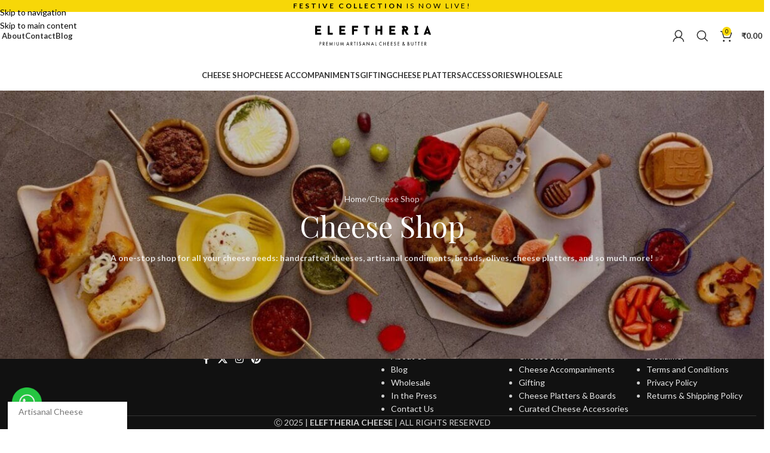

--- FILE ---
content_type: text/html; charset=UTF-8
request_url: https://eleftheriacheese.com/product-category/cheese-shop/
body_size: 59452
content:
<!DOCTYPE html>
<html lang="en-US" prefix="og: http://ogp.me/ns#">
<head>
	<meta charset="UTF-8">
	<link rel="profile" href="https://gmpg.org/xfn/11">
	<link rel="pingback" href="https://eleftheriacheese.com/xmlrpc.php">

	<meta name='robots' content='index, follow, max-image-preview:large, max-snippet:-1, max-video-preview:-1' />

	<!-- This site is optimized with the Yoast SEO plugin v26.5 - https://yoast.com/wordpress/plugins/seo/ -->
	<title>Cheese Shop - Eleftheria Cheese</title>
	<meta name="description" content="A one-stop shop for all your cheese needs: handcrafted cheeses, artisanal condiments, breads, olives, cheese platters, and so much more!" />
	<link rel="canonical" href="https://eleftheriacheese-com-959789.hostingersite.com/product-category/cheese-shop/" />
	<link rel="next" href="https://eleftheriacheese-com-959789.hostingersite.com/product-category/cheese-shop/page/2/" />
	<meta property="og:locale" content="en_US" />
	<meta property="og:type" content="article" />
	<meta property="og:title" content="Cheese Shop" />
	<meta property="og:description" content="A one-stop shop for all your cheese needs: handcrafted cheeses, artisanal condiments, breads, olives, cheese platters, and so much more!" />
	<meta property="og:url" content="https://eleftheriacheese-com-959789.hostingersite.com/product-category/cheese-shop/" />
	<meta property="og:site_name" content="Eleftheria Cheese" />
	<meta name="twitter:card" content="summary_large_image" />
	<meta name="twitter:title" content="Cheese Shop" />
	<meta name="twitter:description" content="A one-stop shop for all your cheese needs: handcrafted cheeses, artisanal condiments, breads, olives, cheese platters, and so much more!" />
	<script type="application/ld+json" class="yoast-schema-graph">{"@context":"https://schema.org","@graph":[{"@type":"CollectionPage","@id":"https://eleftheriacheese-com-959789.hostingersite.com/product-category/cheese-shop/","url":"https://eleftheriacheese-com-959789.hostingersite.com/product-category/cheese-shop/","name":"Cheese Shop - Eleftheria Cheese","isPartOf":{"@id":"https://eleftheriacheese-com-959789.hostingersite.com/#website"},"primaryImageOfPage":{"@id":"https://eleftheriacheese-com-959789.hostingersite.com/product-category/cheese-shop/#primaryimage"},"image":{"@id":"https://eleftheriacheese-com-959789.hostingersite.com/product-category/cheese-shop/#primaryimage"},"thumbnailUrl":"https://eleftheriacheese.com/wp-content/uploads/2025/09/Yeoor-logo-award.jpg","description":"A one-stop shop for all your cheese needs: handcrafted cheeses, artisanal condiments, breads, olives, cheese platters, and so much more!","breadcrumb":{"@id":"https://eleftheriacheese-com-959789.hostingersite.com/product-category/cheese-shop/#breadcrumb"},"inLanguage":"en-US"},{"@type":"ImageObject","inLanguage":"en-US","@id":"https://eleftheriacheese-com-959789.hostingersite.com/product-category/cheese-shop/#primaryimage","url":"https://eleftheriacheese.com/wp-content/uploads/2025/09/Yeoor-logo-award.jpg","contentUrl":"https://eleftheriacheese.com/wp-content/uploads/2025/09/Yeoor-logo-award.jpg","width":1080,"height":1080},{"@type":"BreadcrumbList","@id":"https://eleftheriacheese-com-959789.hostingersite.com/product-category/cheese-shop/#breadcrumb","itemListElement":[{"@type":"ListItem","position":1,"name":"Home","item":"https://eleftheriacheese-com-959789.hostingersite.com/"},{"@type":"ListItem","position":2,"name":"Cheese Shop"}]},{"@type":"WebSite","@id":"https://eleftheriacheese-com-959789.hostingersite.com/#website","url":"https://eleftheriacheese-com-959789.hostingersite.com/","name":"Eleftheria Cheese","description":"Premium Artisanal Cheese &amp; Butter","publisher":{"@id":"https://eleftheriacheese-com-959789.hostingersite.com/#organization"},"potentialAction":[{"@type":"SearchAction","target":{"@type":"EntryPoint","urlTemplate":"https://eleftheriacheese-com-959789.hostingersite.com/?s={search_term_string}"},"query-input":{"@type":"PropertyValueSpecification","valueRequired":true,"valueName":"search_term_string"}}],"inLanguage":"en-US"},{"@type":"Organization","@id":"https://eleftheriacheese-com-959789.hostingersite.com/#organization","name":"Eleftheria Cheese","url":"https://eleftheriacheese-com-959789.hostingersite.com/","logo":{"@type":"ImageObject","inLanguage":"en-US","@id":"https://eleftheriacheese-com-959789.hostingersite.com/#/schema/logo/image/","url":"http://eleftheriacheese.com/wp-content/uploads/2022/10/eleftheria-logo.svg","contentUrl":"http://eleftheriacheese.com/wp-content/uploads/2022/10/eleftheria-logo.svg","width":200,"height":70,"caption":"Eleftheria Cheese"},"image":{"@id":"https://eleftheriacheese-com-959789.hostingersite.com/#/schema/logo/image/"},"sameAs":["https://www.facebook.com/EleftheriaCheese/","https://www.instagram.com/eleftheriacheese/"]}]}</script>
	<!-- / Yoast SEO plugin. -->


<link rel='dns-prefetch' href='//capi-automation.s3.us-east-2.amazonaws.com' />
<link rel='dns-prefetch' href='//fonts.googleapis.com' />
<link rel="alternate" type="application/rss+xml" title="Eleftheria Cheese &raquo; Feed" href="https://eleftheriacheese.com/feed/" />
<link rel="alternate" type="application/rss+xml" title="Eleftheria Cheese &raquo; Comments Feed" href="https://eleftheriacheese.com/comments/feed/" />
<link rel="alternate" type="application/rss+xml" title="Eleftheria Cheese &raquo; Cheese Shop Category Feed" href="https://eleftheriacheese.com/product-category/cheese-shop/feed/" />
		<!-- This site uses the Google Analytics by MonsterInsights plugin v9.6.0 - Using Analytics tracking - https://www.monsterinsights.com/ -->
							<script src="//www.googletagmanager.com/gtag/js?id=G-FZFBQJEZXJ"  data-cfasync="false" data-wpfc-render="false" type="text/javascript" async></script>
			<script data-cfasync="false" data-wpfc-render="false" type="text/javascript">
				var mi_version = '9.6.0';
				var mi_track_user = true;
				var mi_no_track_reason = '';
								var MonsterInsightsDefaultLocations = {"page_location":"https:\/\/eleftheriacheese.com\/product-category\/cheese-shop\/","page_referrer":"https:\/\/eleftheriacheese.com\/product\/moony-cloth-bound-cheddar-winner\/"};
								if ( typeof MonsterInsightsPrivacyGuardFilter === 'function' ) {
					var MonsterInsightsLocations = (typeof MonsterInsightsExcludeQuery === 'object') ? MonsterInsightsPrivacyGuardFilter( MonsterInsightsExcludeQuery ) : MonsterInsightsPrivacyGuardFilter( MonsterInsightsDefaultLocations );
				} else {
					var MonsterInsightsLocations = (typeof MonsterInsightsExcludeQuery === 'object') ? MonsterInsightsExcludeQuery : MonsterInsightsDefaultLocations;
				}

								var disableStrs = [
										'ga-disable-G-FZFBQJEZXJ',
									];

				/* Function to detect opted out users */
				function __gtagTrackerIsOptedOut() {
					for (var index = 0; index < disableStrs.length; index++) {
						if (document.cookie.indexOf(disableStrs[index] + '=true') > -1) {
							return true;
						}
					}

					return false;
				}

				/* Disable tracking if the opt-out cookie exists. */
				if (__gtagTrackerIsOptedOut()) {
					for (var index = 0; index < disableStrs.length; index++) {
						window[disableStrs[index]] = true;
					}
				}

				/* Opt-out function */
				function __gtagTrackerOptout() {
					for (var index = 0; index < disableStrs.length; index++) {
						document.cookie = disableStrs[index] + '=true; expires=Thu, 31 Dec 2099 23:59:59 UTC; path=/';
						window[disableStrs[index]] = true;
					}
				}

				if ('undefined' === typeof gaOptout) {
					function gaOptout() {
						__gtagTrackerOptout();
					}
				}
								window.dataLayer = window.dataLayer || [];

				window.MonsterInsightsDualTracker = {
					helpers: {},
					trackers: {},
				};
				if (mi_track_user) {
					function __gtagDataLayer() {
						dataLayer.push(arguments);
					}

					function __gtagTracker(type, name, parameters) {
						if (!parameters) {
							parameters = {};
						}

						if (parameters.send_to) {
							__gtagDataLayer.apply(null, arguments);
							return;
						}

						if (type === 'event') {
														parameters.send_to = monsterinsights_frontend.v4_id;
							var hookName = name;
							if (typeof parameters['event_category'] !== 'undefined') {
								hookName = parameters['event_category'] + ':' + name;
							}

							if (typeof MonsterInsightsDualTracker.trackers[hookName] !== 'undefined') {
								MonsterInsightsDualTracker.trackers[hookName](parameters);
							} else {
								__gtagDataLayer('event', name, parameters);
							}
							
						} else {
							__gtagDataLayer.apply(null, arguments);
						}
					}

					__gtagTracker('js', new Date());
					__gtagTracker('set', {
						'developer_id.dZGIzZG': true,
											});
					if ( MonsterInsightsLocations.page_location ) {
						__gtagTracker('set', MonsterInsightsLocations);
					}
										__gtagTracker('config', 'G-FZFBQJEZXJ', {"forceSSL":"true","link_attribution":"true"} );
										__gtagTracker( 'config', 'AW-11050432387', [] );
					window.gtag = __gtagTracker;										(function () {
						/* https://developers.google.com/analytics/devguides/collection/analyticsjs/ */
						/* ga and __gaTracker compatibility shim. */
						var noopfn = function () {
							return null;
						};
						var newtracker = function () {
							return new Tracker();
						};
						var Tracker = function () {
							return null;
						};
						var p = Tracker.prototype;
						p.get = noopfn;
						p.set = noopfn;
						p.send = function () {
							var args = Array.prototype.slice.call(arguments);
							args.unshift('send');
							__gaTracker.apply(null, args);
						};
						var __gaTracker = function () {
							var len = arguments.length;
							if (len === 0) {
								return;
							}
							var f = arguments[len - 1];
							if (typeof f !== 'object' || f === null || typeof f.hitCallback !== 'function') {
								if ('send' === arguments[0]) {
									var hitConverted, hitObject = false, action;
									if ('event' === arguments[1]) {
										if ('undefined' !== typeof arguments[3]) {
											hitObject = {
												'eventAction': arguments[3],
												'eventCategory': arguments[2],
												'eventLabel': arguments[4],
												'value': arguments[5] ? arguments[5] : 1,
											}
										}
									}
									if ('pageview' === arguments[1]) {
										if ('undefined' !== typeof arguments[2]) {
											hitObject = {
												'eventAction': 'page_view',
												'page_path': arguments[2],
											}
										}
									}
									if (typeof arguments[2] === 'object') {
										hitObject = arguments[2];
									}
									if (typeof arguments[5] === 'object') {
										Object.assign(hitObject, arguments[5]);
									}
									if ('undefined' !== typeof arguments[1].hitType) {
										hitObject = arguments[1];
										if ('pageview' === hitObject.hitType) {
											hitObject.eventAction = 'page_view';
										}
									}
									if (hitObject) {
										action = 'timing' === arguments[1].hitType ? 'timing_complete' : hitObject.eventAction;
										hitConverted = mapArgs(hitObject);
										__gtagTracker('event', action, hitConverted);
									}
								}
								return;
							}

							function mapArgs(args) {
								var arg, hit = {};
								var gaMap = {
									'eventCategory': 'event_category',
									'eventAction': 'event_action',
									'eventLabel': 'event_label',
									'eventValue': 'event_value',
									'nonInteraction': 'non_interaction',
									'timingCategory': 'event_category',
									'timingVar': 'name',
									'timingValue': 'value',
									'timingLabel': 'event_label',
									'page': 'page_path',
									'location': 'page_location',
									'title': 'page_title',
									'referrer' : 'page_referrer',
								};
								for (arg in args) {
																		if (!(!args.hasOwnProperty(arg) || !gaMap.hasOwnProperty(arg))) {
										hit[gaMap[arg]] = args[arg];
									} else {
										hit[arg] = args[arg];
									}
								}
								return hit;
							}

							try {
								f.hitCallback();
							} catch (ex) {
							}
						};
						__gaTracker.create = newtracker;
						__gaTracker.getByName = newtracker;
						__gaTracker.getAll = function () {
							return [];
						};
						__gaTracker.remove = noopfn;
						__gaTracker.loaded = true;
						window['__gaTracker'] = __gaTracker;
					})();
									} else {
										console.log("");
					(function () {
						function __gtagTracker() {
							return null;
						}

						window['__gtagTracker'] = __gtagTracker;
						window['gtag'] = __gtagTracker;
					})();
									}
			</script>
				<!-- / Google Analytics by MonsterInsights -->
				<script data-cfasync="false" data-wpfc-render="false" type="text/javascript">
			window.MonsterInsightsDualTracker.helpers.mapProductItem = function (uaItem) {
				var prefixIndex, prefixKey, mapIndex;

				var toBePrefixed = ['id', 'name', 'list_name', 'brand', 'category', 'variant'];

				var item = {};

				var fieldMap = {
					'price': 'price',
					'list_position': 'index',
					'quantity': 'quantity',
					'position': 'index',
				};

				for (mapIndex in fieldMap) {
					if (uaItem.hasOwnProperty(mapIndex)) {
						item[fieldMap[mapIndex]] = uaItem[mapIndex];
					}
				}

				for (prefixIndex = 0; prefixIndex < toBePrefixed.length; prefixIndex++) {
					prefixKey = toBePrefixed[prefixIndex];
					if (typeof uaItem[prefixKey] !== 'undefined') {
						item['item_' + prefixKey] = uaItem[prefixKey];
					}
				}

				return item;
			};

			MonsterInsightsDualTracker.trackers['view_item_list'] = function (parameters) {
				var items = parameters.items;
				var listName, itemIndex, item, itemListName;
				var lists = {
					'_': {items: [], 'send_to': monsterinsights_frontend.v4_id},
				};

				for (itemIndex = 0; itemIndex < items.length; itemIndex++) {
					item = MonsterInsightsDualTracker.helpers.mapProductItem(items[itemIndex]);

					if (typeof item['item_list_name'] === 'undefined') {
						lists['_'].items.push(item);
					} else {
						itemListName = item['item_list_name'];
						if (typeof lists[itemListName] === 'undefined') {
							lists[itemListName] = {
								'items': [],
								'item_list_name': itemListName,
								'send_to': monsterinsights_frontend.v4_id,
							};
						}

						lists[itemListName].items.push(item);
					}
				}

				for (listName in lists) {
					__gtagDataLayer('event', 'view_item_list', lists[listName]);
				}
			};

			MonsterInsightsDualTracker.trackers['select_content'] = function (parameters) {
				const items = parameters.items.map(MonsterInsightsDualTracker.helpers.mapProductItem);
				__gtagDataLayer('event', 'select_item', {items: items, send_to: parameters.send_to});
			};

			MonsterInsightsDualTracker.trackers['view_item'] = function (parameters) {
				const items = parameters.items.map(MonsterInsightsDualTracker.helpers.mapProductItem);
				__gtagDataLayer('event', 'view_item', {items: items, send_to: parameters.send_to});
			};
		</script>
		<style id='wp-img-auto-sizes-contain-inline-css' type='text/css'>
img:is([sizes=auto i],[sizes^="auto," i]){contain-intrinsic-size:3000px 1500px}
/*# sourceURL=wp-img-auto-sizes-contain-inline-css */
</style>

<link rel='stylesheet' id='wp-block-library-css' href='https://eleftheriacheese.com/wp-includes/css/dist/block-library/style.min.css?ver=6.9' type='text/css' media='all' />
<style id='safe-svg-svg-icon-style-inline-css' type='text/css'>
.safe-svg-cover{text-align:center}.safe-svg-cover .safe-svg-inside{display:inline-block;max-width:100%}.safe-svg-cover svg{fill:currentColor;height:100%;max-height:100%;max-width:100%;width:100%}

/*# sourceURL=https://eleftheriacheese.com/wp-content/plugins/safe-svg/dist/safe-svg-block-frontend.css */
</style>
<style id='knit-pay-payment-button-style-inline-css' type='text/css'>
.knit-pay-payment-button-form-class input{width:100%}

/*# sourceURL=https://eleftheriacheese.com/wp-content/plugins/knit-pay/extensions/knit-pay-payment-button/src/build/style-index.css */
</style>
<link rel='stylesheet' id='wc-gift-cards-blocks-integration-css' href='https://eleftheriacheese.com/wp-content/plugins/woocommerce-gift-cards/assets/dist/frontend/blocks.css?ver=2.7.2' type='text/css' media='all' />
<style id='global-styles-inline-css' type='text/css'>
:root{--wp--preset--aspect-ratio--square: 1;--wp--preset--aspect-ratio--4-3: 4/3;--wp--preset--aspect-ratio--3-4: 3/4;--wp--preset--aspect-ratio--3-2: 3/2;--wp--preset--aspect-ratio--2-3: 2/3;--wp--preset--aspect-ratio--16-9: 16/9;--wp--preset--aspect-ratio--9-16: 9/16;--wp--preset--color--black: #000000;--wp--preset--color--cyan-bluish-gray: #abb8c3;--wp--preset--color--white: #ffffff;--wp--preset--color--pale-pink: #f78da7;--wp--preset--color--vivid-red: #cf2e2e;--wp--preset--color--luminous-vivid-orange: #ff6900;--wp--preset--color--luminous-vivid-amber: #fcb900;--wp--preset--color--light-green-cyan: #7bdcb5;--wp--preset--color--vivid-green-cyan: #00d084;--wp--preset--color--pale-cyan-blue: #8ed1fc;--wp--preset--color--vivid-cyan-blue: #0693e3;--wp--preset--color--vivid-purple: #9b51e0;--wp--preset--gradient--vivid-cyan-blue-to-vivid-purple: linear-gradient(135deg,rgb(6,147,227) 0%,rgb(155,81,224) 100%);--wp--preset--gradient--light-green-cyan-to-vivid-green-cyan: linear-gradient(135deg,rgb(122,220,180) 0%,rgb(0,208,130) 100%);--wp--preset--gradient--luminous-vivid-amber-to-luminous-vivid-orange: linear-gradient(135deg,rgb(252,185,0) 0%,rgb(255,105,0) 100%);--wp--preset--gradient--luminous-vivid-orange-to-vivid-red: linear-gradient(135deg,rgb(255,105,0) 0%,rgb(207,46,46) 100%);--wp--preset--gradient--very-light-gray-to-cyan-bluish-gray: linear-gradient(135deg,rgb(238,238,238) 0%,rgb(169,184,195) 100%);--wp--preset--gradient--cool-to-warm-spectrum: linear-gradient(135deg,rgb(74,234,220) 0%,rgb(151,120,209) 20%,rgb(207,42,186) 40%,rgb(238,44,130) 60%,rgb(251,105,98) 80%,rgb(254,248,76) 100%);--wp--preset--gradient--blush-light-purple: linear-gradient(135deg,rgb(255,206,236) 0%,rgb(152,150,240) 100%);--wp--preset--gradient--blush-bordeaux: linear-gradient(135deg,rgb(254,205,165) 0%,rgb(254,45,45) 50%,rgb(107,0,62) 100%);--wp--preset--gradient--luminous-dusk: linear-gradient(135deg,rgb(255,203,112) 0%,rgb(199,81,192) 50%,rgb(65,88,208) 100%);--wp--preset--gradient--pale-ocean: linear-gradient(135deg,rgb(255,245,203) 0%,rgb(182,227,212) 50%,rgb(51,167,181) 100%);--wp--preset--gradient--electric-grass: linear-gradient(135deg,rgb(202,248,128) 0%,rgb(113,206,126) 100%);--wp--preset--gradient--midnight: linear-gradient(135deg,rgb(2,3,129) 0%,rgb(40,116,252) 100%);--wp--preset--font-size--small: 13px;--wp--preset--font-size--medium: 20px;--wp--preset--font-size--large: 36px;--wp--preset--font-size--x-large: 42px;--wp--preset--spacing--20: 0.44rem;--wp--preset--spacing--30: 0.67rem;--wp--preset--spacing--40: 1rem;--wp--preset--spacing--50: 1.5rem;--wp--preset--spacing--60: 2.25rem;--wp--preset--spacing--70: 3.38rem;--wp--preset--spacing--80: 5.06rem;--wp--preset--shadow--natural: 6px 6px 9px rgba(0, 0, 0, 0.2);--wp--preset--shadow--deep: 12px 12px 50px rgba(0, 0, 0, 0.4);--wp--preset--shadow--sharp: 6px 6px 0px rgba(0, 0, 0, 0.2);--wp--preset--shadow--outlined: 6px 6px 0px -3px rgb(255, 255, 255), 6px 6px rgb(0, 0, 0);--wp--preset--shadow--crisp: 6px 6px 0px rgb(0, 0, 0);}:where(body) { margin: 0; }.wp-site-blocks > .alignleft { float: left; margin-right: 2em; }.wp-site-blocks > .alignright { float: right; margin-left: 2em; }.wp-site-blocks > .aligncenter { justify-content: center; margin-left: auto; margin-right: auto; }:where(.is-layout-flex){gap: 0.5em;}:where(.is-layout-grid){gap: 0.5em;}.is-layout-flow > .alignleft{float: left;margin-inline-start: 0;margin-inline-end: 2em;}.is-layout-flow > .alignright{float: right;margin-inline-start: 2em;margin-inline-end: 0;}.is-layout-flow > .aligncenter{margin-left: auto !important;margin-right: auto !important;}.is-layout-constrained > .alignleft{float: left;margin-inline-start: 0;margin-inline-end: 2em;}.is-layout-constrained > .alignright{float: right;margin-inline-start: 2em;margin-inline-end: 0;}.is-layout-constrained > .aligncenter{margin-left: auto !important;margin-right: auto !important;}.is-layout-constrained > :where(:not(.alignleft):not(.alignright):not(.alignfull)){margin-left: auto !important;margin-right: auto !important;}body .is-layout-flex{display: flex;}.is-layout-flex{flex-wrap: wrap;align-items: center;}.is-layout-flex > :is(*, div){margin: 0;}body .is-layout-grid{display: grid;}.is-layout-grid > :is(*, div){margin: 0;}body{padding-top: 0px;padding-right: 0px;padding-bottom: 0px;padding-left: 0px;}a:where(:not(.wp-element-button)){text-decoration: none;}:root :where(.wp-element-button, .wp-block-button__link){background-color: #32373c;border-width: 0;color: #fff;font-family: inherit;font-size: inherit;font-style: inherit;font-weight: inherit;letter-spacing: inherit;line-height: inherit;padding-top: calc(0.667em + 2px);padding-right: calc(1.333em + 2px);padding-bottom: calc(0.667em + 2px);padding-left: calc(1.333em + 2px);text-decoration: none;text-transform: inherit;}.has-black-color{color: var(--wp--preset--color--black) !important;}.has-cyan-bluish-gray-color{color: var(--wp--preset--color--cyan-bluish-gray) !important;}.has-white-color{color: var(--wp--preset--color--white) !important;}.has-pale-pink-color{color: var(--wp--preset--color--pale-pink) !important;}.has-vivid-red-color{color: var(--wp--preset--color--vivid-red) !important;}.has-luminous-vivid-orange-color{color: var(--wp--preset--color--luminous-vivid-orange) !important;}.has-luminous-vivid-amber-color{color: var(--wp--preset--color--luminous-vivid-amber) !important;}.has-light-green-cyan-color{color: var(--wp--preset--color--light-green-cyan) !important;}.has-vivid-green-cyan-color{color: var(--wp--preset--color--vivid-green-cyan) !important;}.has-pale-cyan-blue-color{color: var(--wp--preset--color--pale-cyan-blue) !important;}.has-vivid-cyan-blue-color{color: var(--wp--preset--color--vivid-cyan-blue) !important;}.has-vivid-purple-color{color: var(--wp--preset--color--vivid-purple) !important;}.has-black-background-color{background-color: var(--wp--preset--color--black) !important;}.has-cyan-bluish-gray-background-color{background-color: var(--wp--preset--color--cyan-bluish-gray) !important;}.has-white-background-color{background-color: var(--wp--preset--color--white) !important;}.has-pale-pink-background-color{background-color: var(--wp--preset--color--pale-pink) !important;}.has-vivid-red-background-color{background-color: var(--wp--preset--color--vivid-red) !important;}.has-luminous-vivid-orange-background-color{background-color: var(--wp--preset--color--luminous-vivid-orange) !important;}.has-luminous-vivid-amber-background-color{background-color: var(--wp--preset--color--luminous-vivid-amber) !important;}.has-light-green-cyan-background-color{background-color: var(--wp--preset--color--light-green-cyan) !important;}.has-vivid-green-cyan-background-color{background-color: var(--wp--preset--color--vivid-green-cyan) !important;}.has-pale-cyan-blue-background-color{background-color: var(--wp--preset--color--pale-cyan-blue) !important;}.has-vivid-cyan-blue-background-color{background-color: var(--wp--preset--color--vivid-cyan-blue) !important;}.has-vivid-purple-background-color{background-color: var(--wp--preset--color--vivid-purple) !important;}.has-black-border-color{border-color: var(--wp--preset--color--black) !important;}.has-cyan-bluish-gray-border-color{border-color: var(--wp--preset--color--cyan-bluish-gray) !important;}.has-white-border-color{border-color: var(--wp--preset--color--white) !important;}.has-pale-pink-border-color{border-color: var(--wp--preset--color--pale-pink) !important;}.has-vivid-red-border-color{border-color: var(--wp--preset--color--vivid-red) !important;}.has-luminous-vivid-orange-border-color{border-color: var(--wp--preset--color--luminous-vivid-orange) !important;}.has-luminous-vivid-amber-border-color{border-color: var(--wp--preset--color--luminous-vivid-amber) !important;}.has-light-green-cyan-border-color{border-color: var(--wp--preset--color--light-green-cyan) !important;}.has-vivid-green-cyan-border-color{border-color: var(--wp--preset--color--vivid-green-cyan) !important;}.has-pale-cyan-blue-border-color{border-color: var(--wp--preset--color--pale-cyan-blue) !important;}.has-vivid-cyan-blue-border-color{border-color: var(--wp--preset--color--vivid-cyan-blue) !important;}.has-vivid-purple-border-color{border-color: var(--wp--preset--color--vivid-purple) !important;}.has-vivid-cyan-blue-to-vivid-purple-gradient-background{background: var(--wp--preset--gradient--vivid-cyan-blue-to-vivid-purple) !important;}.has-light-green-cyan-to-vivid-green-cyan-gradient-background{background: var(--wp--preset--gradient--light-green-cyan-to-vivid-green-cyan) !important;}.has-luminous-vivid-amber-to-luminous-vivid-orange-gradient-background{background: var(--wp--preset--gradient--luminous-vivid-amber-to-luminous-vivid-orange) !important;}.has-luminous-vivid-orange-to-vivid-red-gradient-background{background: var(--wp--preset--gradient--luminous-vivid-orange-to-vivid-red) !important;}.has-very-light-gray-to-cyan-bluish-gray-gradient-background{background: var(--wp--preset--gradient--very-light-gray-to-cyan-bluish-gray) !important;}.has-cool-to-warm-spectrum-gradient-background{background: var(--wp--preset--gradient--cool-to-warm-spectrum) !important;}.has-blush-light-purple-gradient-background{background: var(--wp--preset--gradient--blush-light-purple) !important;}.has-blush-bordeaux-gradient-background{background: var(--wp--preset--gradient--blush-bordeaux) !important;}.has-luminous-dusk-gradient-background{background: var(--wp--preset--gradient--luminous-dusk) !important;}.has-pale-ocean-gradient-background{background: var(--wp--preset--gradient--pale-ocean) !important;}.has-electric-grass-gradient-background{background: var(--wp--preset--gradient--electric-grass) !important;}.has-midnight-gradient-background{background: var(--wp--preset--gradient--midnight) !important;}.has-small-font-size{font-size: var(--wp--preset--font-size--small) !important;}.has-medium-font-size{font-size: var(--wp--preset--font-size--medium) !important;}.has-large-font-size{font-size: var(--wp--preset--font-size--large) !important;}.has-x-large-font-size{font-size: var(--wp--preset--font-size--x-large) !important;}
:where(.wp-block-post-template.is-layout-flex){gap: 1.25em;}:where(.wp-block-post-template.is-layout-grid){gap: 1.25em;}
:where(.wp-block-term-template.is-layout-flex){gap: 1.25em;}:where(.wp-block-term-template.is-layout-grid){gap: 1.25em;}
:where(.wp-block-columns.is-layout-flex){gap: 2em;}:where(.wp-block-columns.is-layout-grid){gap: 2em;}
:root :where(.wp-block-pullquote){font-size: 1.5em;line-height: 1.6;}
/*# sourceURL=global-styles-inline-css */
</style>
<style id='woocommerce-inline-inline-css' type='text/css'>
.woocommerce form .form-row .required { visibility: visible; }
/*# sourceURL=woocommerce-inline-inline-css */
</style>
<link rel='stylesheet' id='wc-gc-css-css' href='https://eleftheriacheese.com/wp-content/plugins/woocommerce-gift-cards/assets/css/frontend/woocommerce.css?ver=2.7.2' type='text/css' media='all' />
<link rel='stylesheet' id='subscribe-forms-css-css' href='https://eleftheriacheese.com/wp-content/plugins/easy-social-share-buttons3/assets/modules/subscribe-forms.min.css?ver=10.8' type='text/css' media='all' />
<link rel='stylesheet' id='easy-social-share-buttons-css' href='https://eleftheriacheese.com/wp-content/plugins/easy-social-share-buttons3/assets/css/easy-social-share-buttons.min.css?ver=10.8' type='text/css' media='all' />
<style id='easy-social-share-buttons-inline-css' type='text/css'>
.essb_links .essb_link_mastodon { --essb-network: #6364ff;}
/*# sourceURL=easy-social-share-buttons-inline-css */
</style>
<link rel='stylesheet' id='wd-widget-price-filter-css' href='https://eleftheriacheese.com/wp-content/themes/woodmart/css/parts/woo-widget-price-filter.min.css?ver=8.3.6' type='text/css' media='all' />
<link rel='stylesheet' id='wd-widget-woo-other-css' href='https://eleftheriacheese.com/wp-content/themes/woodmart/css/parts/woo-widget-other.min.css?ver=8.3.6' type='text/css' media='all' />
<link rel='stylesheet' id='wpzc-style-css' href='https://eleftheriacheese.com/wp-content/plugins/woocommerce-pincode-zipcode-checker/assets/css/wpzc-public.min.css?ver=3.0.3' type='text/css' media='all' />
<style id='wpzc-style-inline-css' type='text/css'>
.wpzc-pincode-checker {
			background-color: #fafafa;
		}.wpzc-pincode-checker__title > strong {
			color: #333333;
		}.wpzc-pincode-checker__form input[type="submit"].button {
			background-color: #f7d708 !important;
			color: #000000 !important;
		}.wpzc-shop-form button {
			background-color: #f7d708 !important;
		}.wpzc-shop-form svg {
			fill: #000000 !important;
		}.wpzc-pincode-checker {padding: 0}
.wpzc-pincode-checker__title {display: inline-flex; margin:0}
.wpzc-pincode-checker__form--show {display: inline-flex}
.wpzc-pincode-checker {background-color: unset}
/*# sourceURL=wpzc-style-inline-css */
</style>
<link rel='stylesheet' id='elementor-icons-css' href='https://eleftheriacheese.com/wp-content/plugins/elementor/assets/lib/eicons/css/elementor-icons.min.css?ver=5.44.0' type='text/css' media='all' />
<link rel='stylesheet' id='elementor-frontend-css' href='https://eleftheriacheese.com/wp-content/plugins/elementor/assets/css/frontend.min.css?ver=3.33.3' type='text/css' media='all' />
<link rel='stylesheet' id='elementor-post-7-css' href='https://eleftheriacheese.com/wp-content/uploads/elementor/css/post-7.css?ver=1765095171' type='text/css' media='all' />
<link rel='stylesheet' id='wd-style-base-css' href='https://eleftheriacheese.com/wp-content/themes/woodmart/css/parts/base.min.css?ver=8.3.6' type='text/css' media='all' />
<link rel='stylesheet' id='wd-helpers-wpb-elem-css' href='https://eleftheriacheese.com/wp-content/themes/woodmart/css/parts/helpers-wpb-elem.min.css?ver=8.3.6' type='text/css' media='all' />
<link rel='stylesheet' id='wd-revolution-slider-css' href='https://eleftheriacheese.com/wp-content/themes/woodmart/css/parts/int-rev-slider.min.css?ver=8.3.6' type='text/css' media='all' />
<link rel='stylesheet' id='wd-elementor-base-css' href='https://eleftheriacheese.com/wp-content/themes/woodmart/css/parts/int-elem-base.min.css?ver=8.3.6' type='text/css' media='all' />
<link rel='stylesheet' id='wd-elementor-pro-base-css' href='https://eleftheriacheese.com/wp-content/themes/woodmart/css/parts/int-elementor-pro.min.css?ver=8.3.6' type='text/css' media='all' />
<link rel='stylesheet' id='wd-int-wordfence-css' href='https://eleftheriacheese.com/wp-content/themes/woodmart/css/parts/int-wordfence.min.css?ver=8.3.6' type='text/css' media='all' />
<link rel='stylesheet' id='wd-woocommerce-base-css' href='https://eleftheriacheese.com/wp-content/themes/woodmart/css/parts/woocommerce-base.min.css?ver=8.3.6' type='text/css' media='all' />
<link rel='stylesheet' id='wd-mod-star-rating-css' href='https://eleftheriacheese.com/wp-content/themes/woodmart/css/parts/mod-star-rating.min.css?ver=8.3.6' type='text/css' media='all' />
<link rel='stylesheet' id='wd-woocommerce-block-notices-css' href='https://eleftheriacheese.com/wp-content/themes/woodmart/css/parts/woo-mod-block-notices.min.css?ver=8.3.6' type='text/css' media='all' />
<link rel='stylesheet' id='wd-widget-active-filters-css' href='https://eleftheriacheese.com/wp-content/themes/woodmart/css/parts/woo-widget-active-filters.min.css?ver=8.3.6' type='text/css' media='all' />
<link rel='stylesheet' id='wd-woo-shop-builder-css' href='https://eleftheriacheese.com/wp-content/themes/woodmart/css/parts/woo-shop-builder.min.css?ver=8.3.6' type='text/css' media='all' />
<link rel='stylesheet' id='wd-wp-blocks-css' href='https://eleftheriacheese.com/wp-content/themes/woodmart/css/parts/wp-blocks.min.css?ver=8.3.6' type='text/css' media='all' />
<link rel='stylesheet' id='child-style-css' href='https://eleftheriacheese.com/wp-content/themes/woodmart-child/style.css?ver=8.3.6' type='text/css' media='all' />
<link rel='stylesheet' id='wd-header-base-css' href='https://eleftheriacheese.com/wp-content/themes/woodmart/css/parts/header-base.min.css?ver=8.3.6' type='text/css' media='all' />
<link rel='stylesheet' id='wd-mod-tools-css' href='https://eleftheriacheese.com/wp-content/themes/woodmart/css/parts/mod-tools.min.css?ver=8.3.6' type='text/css' media='all' />
<link rel='stylesheet' id='wd-header-elements-base-css' href='https://eleftheriacheese.com/wp-content/themes/woodmart/css/parts/header-el-base.min.css?ver=8.3.6' type='text/css' media='all' />
<link rel='stylesheet' id='wd-header-mobile-nav-dropdown-css' href='https://eleftheriacheese.com/wp-content/themes/woodmart/css/parts/header-el-mobile-nav-dropdown.min.css?ver=8.3.6' type='text/css' media='all' />
<link rel='stylesheet' id='wd-header-cart-side-css' href='https://eleftheriacheese.com/wp-content/themes/woodmart/css/parts/header-el-cart-side.min.css?ver=8.3.6' type='text/css' media='all' />
<link rel='stylesheet' id='wd-woo-mod-quantity-css' href='https://eleftheriacheese.com/wp-content/themes/woodmart/css/parts/woo-mod-quantity.min.css?ver=8.3.6' type='text/css' media='all' />
<link rel='stylesheet' id='wd-header-cart-css' href='https://eleftheriacheese.com/wp-content/themes/woodmart/css/parts/header-el-cart.min.css?ver=8.3.6' type='text/css' media='all' />
<link rel='stylesheet' id='wd-widget-shopping-cart-css' href='https://eleftheriacheese.com/wp-content/themes/woodmart/css/parts/woo-widget-shopping-cart.min.css?ver=8.3.6' type='text/css' media='all' />
<link rel='stylesheet' id='wd-widget-product-list-css' href='https://eleftheriacheese.com/wp-content/themes/woodmart/css/parts/woo-widget-product-list.min.css?ver=8.3.6' type='text/css' media='all' />
<link rel='stylesheet' id='wd-el-product-filters-css' href='https://eleftheriacheese.com/wp-content/themes/woodmart/css/parts/el-product-filters.min.css?ver=8.3.6' type='text/css' media='all' />
<link rel='stylesheet' id='wd-woo-mod-swatches-base-css' href='https://eleftheriacheese.com/wp-content/themes/woodmart/css/parts/woo-mod-swatches-base.min.css?ver=8.3.6' type='text/css' media='all' />
<link rel='stylesheet' id='wd-woo-mod-swatches-filter-css' href='https://eleftheriacheese.com/wp-content/themes/woodmart/css/parts/woo-mod-swatches-filter.min.css?ver=8.3.6' type='text/css' media='all' />
<link rel='stylesheet' id='wd-sticky-loader-css' href='https://eleftheriacheese.com/wp-content/themes/woodmart/css/parts/mod-sticky-loader.min.css?ver=8.3.6' type='text/css' media='all' />
<link rel='stylesheet' id='wd-bordered-product-css' href='https://eleftheriacheese.com/wp-content/themes/woodmart/css/parts/woo-opt-bordered-product.min.css?ver=8.3.6' type='text/css' media='all' />
<link rel='stylesheet' id='wd-woo-opt-title-limit-css' href='https://eleftheriacheese.com/wp-content/themes/woodmart/css/parts/woo-opt-title-limit.min.css?ver=8.3.6' type='text/css' media='all' />
<link rel='stylesheet' id='wd-product-loop-css' href='https://eleftheriacheese.com/wp-content/themes/woodmart/css/parts/woo-product-loop.min.css?ver=8.3.6' type='text/css' media='all' />
<link rel='stylesheet' id='wd-product-loop-alt-css' href='https://eleftheriacheese.com/wp-content/themes/woodmart/css/parts/woo-product-loop-alt.min.css?ver=8.3.6' type='text/css' media='all' />
<link rel='stylesheet' id='wd-woo-categories-loop-css' href='https://eleftheriacheese.com/wp-content/themes/woodmart/css/parts/woo-categories-loop.min.css?ver=8.3.6' type='text/css' media='all' />
<link rel='stylesheet' id='wd-categories-loop-css' href='https://eleftheriacheese.com/wp-content/themes/woodmart/css/parts/woo-categories-loop-old.min.css?ver=8.3.6' type='text/css' media='all' />
<link rel='stylesheet' id='wd-mfp-popup-css' href='https://eleftheriacheese.com/wp-content/themes/woodmart/css/parts/lib-magnific-popup.min.css?ver=8.3.6' type='text/css' media='all' />
<link rel='stylesheet' id='wd-mod-animations-transform-css' href='https://eleftheriacheese.com/wp-content/themes/woodmart/css/parts/mod-animations-transform.min.css?ver=8.3.6' type='text/css' media='all' />
<link rel='stylesheet' id='wd-mod-transform-css' href='https://eleftheriacheese.com/wp-content/themes/woodmart/css/parts/mod-transform.min.css?ver=8.3.6' type='text/css' media='all' />
<link rel='stylesheet' id='wd-load-more-button-css' href='https://eleftheriacheese.com/wp-content/themes/woodmart/css/parts/mod-load-more-button.min.css?ver=8.3.6' type='text/css' media='all' />
<link rel='stylesheet' id='wd-widget-collapse-css' href='https://eleftheriacheese.com/wp-content/themes/woodmart/css/parts/opt-widget-collapse.min.css?ver=8.3.6' type='text/css' media='all' />
<link rel='stylesheet' id='wd-footer-base-css' href='https://eleftheriacheese.com/wp-content/themes/woodmart/css/parts/footer-base.min.css?ver=8.3.6' type='text/css' media='all' />
<link rel='stylesheet' id='wd-social-icons-css' href='https://eleftheriacheese.com/wp-content/themes/woodmart/css/parts/el-social-icons.min.css?ver=8.3.6' type='text/css' media='all' />
<link rel='stylesheet' id='wd-widget-nav-css' href='https://eleftheriacheese.com/wp-content/themes/woodmart/css/parts/widget-nav.min.css?ver=8.3.6' type='text/css' media='all' />
<link rel='stylesheet' id='wd-scroll-top-css' href='https://eleftheriacheese.com/wp-content/themes/woodmart/css/parts/opt-scrolltotop.min.css?ver=8.3.6' type='text/css' media='all' />
<link rel='stylesheet' id='wd-wd-search-form-css' href='https://eleftheriacheese.com/wp-content/themes/woodmart/css/parts/wd-search-form.min.css?ver=8.3.6' type='text/css' media='all' />
<link rel='stylesheet' id='wd-wd-search-results-css' href='https://eleftheriacheese.com/wp-content/themes/woodmart/css/parts/wd-search-results.min.css?ver=8.3.6' type='text/css' media='all' />
<link rel='stylesheet' id='wd-wd-search-dropdown-css' href='https://eleftheriacheese.com/wp-content/themes/woodmart/css/parts/wd-search-dropdown.min.css?ver=8.3.6' type='text/css' media='all' />
<link rel='stylesheet' id='wd-header-my-account-sidebar-css' href='https://eleftheriacheese.com/wp-content/themes/woodmart/css/parts/header-el-my-account-sidebar.min.css?ver=8.3.6' type='text/css' media='all' />
<link rel='stylesheet' id='wd-woo-mod-login-form-css' href='https://eleftheriacheese.com/wp-content/themes/woodmart/css/parts/woo-mod-login-form.min.css?ver=8.3.6' type='text/css' media='all' />
<link rel='stylesheet' id='wd-cookies-popup-css' href='https://eleftheriacheese.com/wp-content/themes/woodmart/css/parts/opt-cookies.min.css?ver=8.3.6' type='text/css' media='all' />
<link rel='stylesheet' id='wd-bottom-toolbar-css' href='https://eleftheriacheese.com/wp-content/themes/woodmart/css/parts/opt-bottom-toolbar.min.css?ver=8.3.6' type='text/css' media='all' />
<link rel='stylesheet' id='wd-header-my-account-css' href='https://eleftheriacheese.com/wp-content/themes/woodmart/css/parts/header-el-my-account.min.css?ver=8.3.6' type='text/css' media='all' />
<link rel='stylesheet' id='xts-google-fonts-css' href='https://fonts.googleapis.com/css?family=Lato%3A400%2C700%2C300%7CPlayfair+Display%3A400%2C600%7CLora%3A400%2C600&#038;ver=8.3.6' type='text/css' media='all' />
<link rel='stylesheet' id='elementor-gf-local-roboto-css' href='http://eleftheriacheese.com/wp-content/uploads/elementor/google-fonts/css/roboto.css?ver=1764794318' type='text/css' media='all' />
<link rel='stylesheet' id='elementor-gf-local-robotoslab-css' href='http://eleftheriacheese.com/wp-content/uploads/elementor/google-fonts/css/robotoslab.css?ver=1764794321' type='text/css' media='all' />
<script type="text/javascript" src="https://eleftheriacheese.com/wp-content/plugins/message-ticker/message-ticker.js?ver=6.9" id="message-ticker-js"></script>
<script type="text/javascript" src="https://eleftheriacheese.com/wp-content/plugins/google-analytics-premium/assets/js/frontend-gtag.min.js?ver=9.6.0" id="monsterinsights-frontend-script-js" async="async" data-wp-strategy="async"></script>
<script data-cfasync="false" data-wpfc-render="false" type="text/javascript" id='monsterinsights-frontend-script-js-extra'>/* <![CDATA[ */
var monsterinsights_frontend = {"js_events_tracking":"true","download_extensions":"doc,pdf,ppt,zip,xls,docx,pptx,xlsx","inbound_paths":"[]","home_url":"https:\/\/eleftheriacheese.com","hash_tracking":"false","v4_id":"G-FZFBQJEZXJ"};/* ]]> */
</script>
<script type="text/javascript" src="https://eleftheriacheese.com/wp-content/plugins/knit-pay/extensions/knit-pay-payment-button/src/build/script.js?ver=31d6cfe0d16ae931b73c" id="knit-pay-payment-button-script-js"></script>
<script type="text/javascript" id="jquery-core-js-extra">
/* <![CDATA[ */
var knit_pay_payment_button_ajax_object = {"ajaxurl":"https://eleftheriacheese.com/wp-admin/admin-ajax.php","loading_icon":"https://eleftheriacheese.com/wp-content/plugins/knit-pay/images/loading.gif"};
//# sourceURL=jquery-core-js-extra
/* ]]> */
</script>
<script type="text/javascript" src="https://eleftheriacheese.com/wp-includes/js/jquery/jquery.min.js?ver=3.7.1" id="jquery-core-js"></script>
<script type="text/javascript" src="https://eleftheriacheese.com/wp-includes/js/jquery/jquery-migrate.min.js?ver=3.4.1" id="jquery-migrate-js"></script>
<script type="text/javascript" id="jquery-js-after">
/* <![CDATA[ */

					function optimocha_getCookie(name) {
						var v = document.cookie.match("(^|;) ?" + name + "=([^;]*)(;|$)");
						return v ? v[2] : null;
					}

					function optimocha_check_wc_cart_script() {
					var cart_src = "https://eleftheriacheese.com/wp-content/plugins/woocommerce/assets/js/frontend/cart-fragments.min.js";
					var script_id = "optimocha_loaded_wc_cart_fragments";

						if( document.getElementById(script_id) !== null ) {
							return false;
						}

						if( optimocha_getCookie("woocommerce_cart_hash") ) {
							var script = document.createElement("script");
							script.id = script_id;
							script.src = cart_src;
							script.async = true;
							document.head.appendChild(script);
						}
					}

					optimocha_check_wc_cart_script();
					document.addEventListener("click", function(){setTimeout(optimocha_check_wc_cart_script,1000);});
					
//# sourceURL=jquery-js-after
/* ]]> */
</script>
<script type="text/javascript" src="https://eleftheriacheese.com/wp-content/plugins/woocommerce/assets/js/jquery-blockui/jquery.blockUI.min.js?ver=2.7.0-wc.10.3.6" id="wc-jquery-blockui-js" defer="defer" data-wp-strategy="defer"></script>
<script type="text/javascript" id="wc-add-to-cart-js-extra">
/* <![CDATA[ */
var wc_add_to_cart_params = {"ajax_url":"/wp-admin/admin-ajax.php","wc_ajax_url":"/?wc-ajax=%%endpoint%%","i18n_view_cart":"Continue","cart_url":"https://eleftheriacheese.com/cart/","is_cart":"","cart_redirect_after_add":"no"};
//# sourceURL=wc-add-to-cart-js-extra
/* ]]> */
</script>
<script type="text/javascript" src="https://eleftheriacheese.com/wp-content/plugins/woocommerce/assets/js/frontend/add-to-cart.min.js?ver=10.3.6" id="wc-add-to-cart-js" defer="defer" data-wp-strategy="defer"></script>
<script type="text/javascript" src="https://eleftheriacheese.com/wp-content/plugins/woocommerce/assets/js/js-cookie/js.cookie.min.js?ver=2.1.4-wc.10.3.6" id="wc-js-cookie-js" defer="defer" data-wp-strategy="defer"></script>
<script type="text/javascript" id="woocommerce-js-extra">
/* <![CDATA[ */
var woocommerce_params = {"ajax_url":"/wp-admin/admin-ajax.php","wc_ajax_url":"/?wc-ajax=%%endpoint%%","i18n_password_show":"Show password","i18n_password_hide":"Hide password"};
//# sourceURL=woocommerce-js-extra
/* ]]> */
</script>
<script type="text/javascript" src="https://eleftheriacheese.com/wp-content/plugins/woocommerce/assets/js/frontend/woocommerce.min.js?ver=10.3.6" id="woocommerce-js" defer="defer" data-wp-strategy="defer"></script>
<script type="text/javascript" src="https://eleftheriacheese.com/wp-content/themes/woodmart/js/libs/device.min.js?ver=8.3.6" id="wd-device-library-js"></script>
<script type="text/javascript" src="https://eleftheriacheese.com/wp-content/themes/woodmart/js/scripts/global/scrollBar.min.js?ver=8.3.6" id="wd-scrollbar-js"></script>
<link rel="https://api.w.org/" href="https://eleftheriacheese.com/wp-json/" /><link rel="alternate" title="JSON" type="application/json" href="https://eleftheriacheese.com/wp-json/wp/v2/product_cat/75" /><link rel="EditURI" type="application/rsd+xml" title="RSD" href="https://eleftheriacheese.com/xmlrpc.php?rsd" />
<meta name="generator" content="WordPress 6.9" />
<meta name="generator" content="WooCommerce 10.3.6" />
<style type="text/css">#calc_shipping_state { display: none !important; }.shipping-calculator-form { display: block !important; }a.shipping-calculator-button { display: none !important; }</style><meta name="theme-color" content="rgb(247,215,8)">					<meta name="viewport" content="width=device-width, initial-scale=1.0, maximum-scale=1.0, user-scalable=no">
										<noscript><style>.woocommerce-product-gallery{ opacity: 1 !important; }</style></noscript>
	<meta name="generator" content="Elementor 3.33.3; features: additional_custom_breakpoints; settings: css_print_method-external, google_font-enabled, font_display-auto">
			<script  type="text/javascript">
				!function(f,b,e,v,n,t,s){if(f.fbq)return;n=f.fbq=function(){n.callMethod?
					n.callMethod.apply(n,arguments):n.queue.push(arguments)};if(!f._fbq)f._fbq=n;
					n.push=n;n.loaded=!0;n.version='2.0';n.queue=[];t=b.createElement(e);t.async=!0;
					t.src=v;s=b.getElementsByTagName(e)[0];s.parentNode.insertBefore(t,s)}(window,
					document,'script','https://connect.facebook.net/en_US/fbevents.js');
			</script>
			<!-- WooCommerce Facebook Integration Begin -->
			<script  type="text/javascript">

				fbq('init', '210621330642905', {}, {
    "agent": "woocommerce_0-10.3.6-3.5.14"
});

				document.addEventListener( 'DOMContentLoaded', function() {
					// Insert placeholder for events injected when a product is added to the cart through AJAX.
					document.body.insertAdjacentHTML( 'beforeend', '<div class=\"wc-facebook-pixel-event-placeholder\"></div>' );
				}, false );

			</script>
			<!-- WooCommerce Facebook Integration End -->
						<style>
				.e-con.e-parent:nth-of-type(n+4):not(.e-lazyloaded):not(.e-no-lazyload),
				.e-con.e-parent:nth-of-type(n+4):not(.e-lazyloaded):not(.e-no-lazyload) * {
					background-image: none !important;
				}
				@media screen and (max-height: 1024px) {
					.e-con.e-parent:nth-of-type(n+3):not(.e-lazyloaded):not(.e-no-lazyload),
					.e-con.e-parent:nth-of-type(n+3):not(.e-lazyloaded):not(.e-no-lazyload) * {
						background-image: none !important;
					}
				}
				@media screen and (max-height: 640px) {
					.e-con.e-parent:nth-of-type(n+2):not(.e-lazyloaded):not(.e-no-lazyload),
					.e-con.e-parent:nth-of-type(n+2):not(.e-lazyloaded):not(.e-no-lazyload) * {
						background-image: none !important;
					}
				}
			</style>
			<meta name="generator" content="Powered by Slider Revolution 6.7.39 - responsive, Mobile-Friendly Slider Plugin for WordPress with comfortable drag and drop interface." />
<link rel="icon" href="https://eleftheriacheese.com/wp-content/uploads/2023/03/cropped-eleftheria-new-favicon-32x32.png" sizes="32x32" />
<link rel="icon" href="https://eleftheriacheese.com/wp-content/uploads/2023/03/cropped-eleftheria-new-favicon-192x192.png" sizes="192x192" />
<link rel="apple-touch-icon" href="https://eleftheriacheese.com/wp-content/uploads/2023/03/cropped-eleftheria-new-favicon-180x180.png" />
<meta name="msapplication-TileImage" content="https://eleftheriacheese.com/wp-content/uploads/2023/03/cropped-eleftheria-new-favicon-270x270.png" />
<script>function setREVStartSize(e){
			//window.requestAnimationFrame(function() {
				window.RSIW = window.RSIW===undefined ? window.innerWidth : window.RSIW;
				window.RSIH = window.RSIH===undefined ? window.innerHeight : window.RSIH;
				try {
					var pw = document.getElementById(e.c).parentNode.offsetWidth,
						newh;
					pw = pw===0 || isNaN(pw) || (e.l=="fullwidth" || e.layout=="fullwidth") ? window.RSIW : pw;
					e.tabw = e.tabw===undefined ? 0 : parseInt(e.tabw);
					e.thumbw = e.thumbw===undefined ? 0 : parseInt(e.thumbw);
					e.tabh = e.tabh===undefined ? 0 : parseInt(e.tabh);
					e.thumbh = e.thumbh===undefined ? 0 : parseInt(e.thumbh);
					e.tabhide = e.tabhide===undefined ? 0 : parseInt(e.tabhide);
					e.thumbhide = e.thumbhide===undefined ? 0 : parseInt(e.thumbhide);
					e.mh = e.mh===undefined || e.mh=="" || e.mh==="auto" ? 0 : parseInt(e.mh,0);
					if(e.layout==="fullscreen" || e.l==="fullscreen")
						newh = Math.max(e.mh,window.RSIH);
					else{
						e.gw = Array.isArray(e.gw) ? e.gw : [e.gw];
						for (var i in e.rl) if (e.gw[i]===undefined || e.gw[i]===0) e.gw[i] = e.gw[i-1];
						e.gh = e.el===undefined || e.el==="" || (Array.isArray(e.el) && e.el.length==0)? e.gh : e.el;
						e.gh = Array.isArray(e.gh) ? e.gh : [e.gh];
						for (var i in e.rl) if (e.gh[i]===undefined || e.gh[i]===0) e.gh[i] = e.gh[i-1];
											
						var nl = new Array(e.rl.length),
							ix = 0,
							sl;
						e.tabw = e.tabhide>=pw ? 0 : e.tabw;
						e.thumbw = e.thumbhide>=pw ? 0 : e.thumbw;
						e.tabh = e.tabhide>=pw ? 0 : e.tabh;
						e.thumbh = e.thumbhide>=pw ? 0 : e.thumbh;
						for (var i in e.rl) nl[i] = e.rl[i]<window.RSIW ? 0 : e.rl[i];
						sl = nl[0];
						for (var i in nl) if (sl>nl[i] && nl[i]>0) { sl = nl[i]; ix=i;}
						var m = pw>(e.gw[ix]+e.tabw+e.thumbw) ? 1 : (pw-(e.tabw+e.thumbw)) / (e.gw[ix]);
						newh =  (e.gh[ix] * m) + (e.tabh + e.thumbh);
					}
					var el = document.getElementById(e.c);
					if (el!==null && el) el.style.height = newh+"px";
					el = document.getElementById(e.c+"_wrapper");
					if (el!==null && el) {
						el.style.height = newh+"px";
						el.style.display = "block";
					}
				} catch(e){
					console.log("Failure at Presize of Slider:" + e)
				}
			//});
		  };</script>
		<style type="text/css" id="wp-custom-css">
			.whb-col-left .wd-header-secondary-nav a {
	text-transform: capitalize !important;
}

.whb-header {
	margin-bottom: 0 !important;
}

.wd-nav.wd-gap-l {
	--nav-gap: 25px !important;
}

.wd-nav {
	--nav-gap: 20px !important;
}

.wd-header-search, .wd-header-my-account {
	padding-right: 20px !important;
}

.wd-header-cart.wd-design-2 .wd-cart-number, .wd-header-cart.wd-design-5 .wd-cart-number {
	color: #000000 !important;
}

.whb-sticky-header .whb-color-light:not(.whb-with-bg) {
	background-color: #ffffff !important;
}

.whb-sticky-header :is(.color-scheme-light,.whb-color-light) .wd-nav[class*="wd-style-"] {
	--nav-color: #000000 !important;
	--nav-color-hover: rgba(0,0,0,0.8);
  --nav-color-active: rgba(0,0,0,0.8);
	--nav-chevron-color: rgba(0,0,0,0.8);
}

.whb-sticky-header .whb-color-light .wd-tools-element {
	--wd-header-el-color: #000000 !important
}

.whb-sticky-header :is(.color-scheme-light,.whb-color-light) .wd-nav:is(.wd-style-bordered,.wd-style-separated)>li:not(:last-child):after {
	border-color: #000000;
}

:is(.color-scheme-light,.whb-color-light) .wd-nav:is(.wd-style-bordered,.wd-style-separated)>li:not(:last-child):after {
	border-color: #ffffff;
}

.category-grid-item .hover-mask {
	background-color: #f7d708;
	margin: 0 10% !important;
	top: 80% !important;
}

.cat-design-center .wd-entities-title {
	color: #000000 !important;
}

.wd-attr-name span::after {
    content: ":";
}

.wd-accordion-title:is(.wd-active,:hover) .wd-accordion-title-text {
	color: #000000 !important;
}

.woocommerce-product-attributes-item--weight {
	display: none !important;
}

.woocommerce-Tabs-panel h2 {
	font-size: 20px !important;
}

.woocommerce-Tabs-panel--additional_information h2 {
	display: none !important;
}

.amount, .price .product-meta {
	color: #000000;
}

.single-product .price .product-meta {
	display: none;
}

.shop_attributes tr {
	justify-content: flex-start;
}

.woocommerce-product-attributes-item__label {
	width: 30% !important;
}

.woocommerce-product-attributes-item__value {
	width: 70% !important;
	pointer-events: none !important;
}

.woocommerce-product-attributes-item__value .wd-attr-term {
	--wd-link-color: #000000 !important;
}

.shop_attributes td {
	text-align: left
}

form.cart {
	display: inline-flex !important;
}

.essb_links {
	display: inline-flex !important;
	margin: 0 20px;
}

.essb_links .essb_link_copy, .essb_links .essb_link_whatsapp, .essb_links .essb_link_mail {
	--essb-network: #ffffff !important;
}

.essb_links .essb-s-c-light, .essb_links .essb-s-ch-light:hover {
	color: #000000 !important;
	fill: #000000 !important;
}

.essb_links.essb_template_glow-retina li a:hover {
	box-shadow: unset !important;
}

.essb_links.essb_template_default4-retina a:focus, .essb_links.essb_template_default4-retina a:hover {
	background-color: unset !important;
}

@media (min-width:1601px) {
	.custom-paading-contrainer, .footer-container, .whb-general-header, .woocommerce-checkout div.woocommerce, .woocommerce-cart .main-page-wrapper div.container {
			padding-left: 15% !important;
			padding-right: 15% !important;
	}
	.blog .main-page-wrapper div.container {
		padding-left: 15% !important;
		padding-right: 15% !important;
	}
	.archive.category .main-page-wrapper div.container {
		padding-left: 15% !important;
		padding-right: 15% !important;
	}
	.single.single-post div.container {
		padding-left: 15% !important;
		padding-right: 15% !important;
	}
	.min-footer .col-right {
		padding-right: 60px !important;
	}
}

@media (min-width:1280px) and (max-width:1600px) {
	.custom-paading-contrainer, .footer-container, .whb-general-header, .woocommerce-checkout div.woocommerce, .woocommerce-cart .main-page-wrapper div.container {
			padding-left: 1% !important;
			padding-right: 1% !important;
	}
	.blog .main-page-wrapper div.container {
		padding-left: 2% !important;
		padding-right: 2% !important;
	}
	.archive.category .main-page-wrapper div.container {
		padding-left: 2% !important;
		padding-right: 2% !important;
	}
	.single.single-post div.container {
		padding-left: 2% !important;
		padding-right: 2% !important;
	}
	.min-footer .col-right {
		padding-right: 60px !important;
	}
}

.wd-quick-view-icon>a:before {
	content: "\f127" !important;
}

.wd-dropdown-menu.wd-design-default {
	--wd-dropdown-width: 250px !important;
}

.wd-sub-menu li>a:hover {
	color: #000000 !important;
}

.page-title {
	margin-top: 0 !important;
	min-height: 450px !important
}

.title-size-large {
	padding: 200px 0 !important;
}

.wd-post-cat.wd-style-with-bg>a {
	color: #000000;
}

.title-size-large .title {
	font-size: 42px !important;
}

.woocommerce-form-login-toggle {
	margin-top: 2em !important;
}

.wd-checkout-steps li a {
	opacity: 0.3 !important;
}

.wd-checkout-steps .step-active a {
	opacity: 1 !important;
	text-decoration: underline
}

.wd-checkout-steps li {
	font-size: 11px !important;
}

.wd-checkout-steps li:after {
	margin: 0 5px !important;
}

:is(.checkout_coupon,.login.hidden-form) {
	max-width: 100% !important;
	border: 0 !important;
}

.wd-buttons .wd-action-btn>a {
	height: 30px !important;
}

.wd-action-btn.wd-style-icon>a {
	width: 30px !important;
}

.wd-action-btn.wd-style-icon>a:before {
	font-size: 14px !important;
}

.whb-sticky-header .whb-color-light .wd-tools-element {
	--wd-header-el-color-hover: rgba(51,51,51,.6) !important
}

.whb-full-width+.whb-clone .whb-row>.container {
	width: 100% !important;
}

.cart-totals-inner .shipping-calculator-form {
	margin-top: 0 !important;
}

.cart-totals-inner th {
	vertical-align: top !important
}

.woocommerce-shop .elementor-8779 .elementor-element.elementor-element-0ae2377 {
	margin-top: -40px !important;
}

.woocommerce-shop .elementor-8779 .elementor-element.elementor-element-83a8e43 {
	margin-top: 15px !important;
}

.read-more-section a {
	color: #000000 !important;
}

.wd-entry-meta .meta-author {
	display: none !important;
}

#billing_last_name_field label, #billing_company_field label, #billing_wcccf_id_wwuxqlH1W09INeB_field label, #billing_wcccf_id_mtRjLc2D2GH5lMA_field label {
	display: none !important; 
}

p#billing_last_name_field {
	margin-top: 27px
}

body .select2-container--default .select2-results__option--highlighted[aria-selected] {
	color: #000000 !important;
}

.woocommerce-checkout .page-title-default, .woocommerce-cart .page-title-default {
	display: none !important;
}

#shipping_method_0_table_rate33, #shipping_method_0_table_rate1310 {
	display: none !important;
}

.woocommerce-mini-cart__total {
	border-bottom: 1px solid #000000 !important;
}

p.mini-cart-text {
	font-size: 11px !important;
	margin-bottom: 10px !important;
}

.hovered-social-icons, .wd-entry-meta, #delivery_date_field .optional, #delivery_time_frame_field .optional {
	display: none;
}

.lshowcase-thumb {
	height: auto !important;
}

@media (max-width: 576px) {
	.labels-rounded .product-label {
		word-break: break-word !important;
		min-height: 50px !important;
	}
	a#okapi-wasb-button {
		bottom: 67px !important;
		left: 12px !important;
		z-index: 10 !important;
	}
	a#okapi-wasb-button img {
		height: 40px !important;
		width: 40px !important;
	}
}

@media (min-width:1000px) and (max-width:1920px) {
	a#okapi-wasb-button {
		left: 20px !important;
		bottom: 20px !important;
		z-index: 10 !important;
	}
	a#okapi-wasb-button img {
		height: 50px !important;
		width: 50px !important
	}
}

.cart-totals-inner .woocommerce-shipping-destination {
	display: none;
}

.picker__frame {
	min-width: 200px !important;
	max-width: 300px !important;
	font-size: 0.5em !important;
}

.picker__header .wcccf_picker__select--year, .picker__header .wcccf_picker__select--month {
	width: 35% !important;
	height: 20px !important;
	font-size: 10px !important;
}
.picker--opened .picker__frame {
	top: 25% !important;
}

.woocommerce-cart .main-page-wrapper {
	margin-top: -20px !important;
}

ol {
	--li-pl: 24px !important
}

.cart-custom-message {
	margin-top: 20px;
}

.woocommerce-info {
	background-color: #f7d708;
	color: #000000;
	padding-left: 40px;
	padding-right: 5px
}

.woocommerce-info:before {
	left: 10px;
}

.woocommerce-error {
	background-color: #f7d708;
	color: #000000;
}

.postid-12719 .elementor-element-8eef472, .postid-12719 div.essb_links, .postid-12719 .elementor-element-03f28ae, .postid-12719 .elementor-element-9aceb0c, .postid-12719 .elementor-element-1abbf5f4, .postid-12719 .wd-accordion.wd-style-shadow>.wd-accordion-item:not(:last-child), .postid-12719 .elementor-element-9aceb0c {
	display: none !important;
}

.postid-12719 textarea {
	min-height: 100px;
}

.postid-12719 .elementor-element-df446fc {
	width: 100%;
}

.woocommerce-mini-cart__buttons .button.checkout  {
	display: none !important;
}

.woocommerce-mini-cart__buttons .btn-cart {
	background-color: #F7D708 !important;
}

label[for="shipping_method_0_table_rate1310"] {
	display: none;
}

.flexible-checkout-fields-checkout_billing {
	margin-top: 30px !important;
}

.disabled-delivery-message {
	pointer-events: none !important;
}

label[for=checkout_billing_express_shipping_message] {
	display: none !important;
}

input#checkout_billing_express_shipping_message {
	border: 0 !important;
}

tr.woocommerce-shipping-totals td {
	padding-top: 0 !important;
}

.cart-totals-inner .shipping-calculator-form {
	margin-bottom: 0 !important;
}

input#calc_shipping_postcode {
	float: left !important;
	width: 95px !important;
}

.cart-totals-inner .shipping-calculator-form .button {
	padding: 12px 15px !important;
	min-height: 40px !important;
}

.woocommerce-shipping-totals th {
	padding-top: 30px !important;
}

@media (max-width: 576px) {
	input#calc_shipping_postcode {
		width: 95px !important;
	}
	.woocommerce-shipping-totals td:before {
		padding-top: 10px !important;
		margin-right: 10px !important;
	}
}

.postid-9210 .elementor-element-8eef472, .postid-9335 .elementor-element-8eef472, .postid-9341 .elementor-element-8eef472, .postid-9364 .elementor-element-8eef472, .postid-9347 .elementor-element-8eef472, .postid-9352 .elementor-element-8eef472, .postid-9356 .elementor-element-8eef472, .postid-11594 .elementor-element-8eef472 {
	display: none !important;
}

.wd-preloader-img {
	display: none !important;
}

.page-id-11 .inspire_checkout_fields_additional_information h3 {
	display: none !important;
}

.woocommerce-shop .elementor-8779 .elementor-element.elementor-element-a8f9f86:not(.elementor-motion-effects-element-type-background), .elementor-8779 .elementor-element.elementor-element-a8f9f86 > .elementor-motion-effects-container > .elementor-motion-effects-layer {
	background-image: url("https://eleftheriacheese.com/wp-content/uploads/2024/12/eleftheria-cheese-shop.jpg") !important;
}

.elementor-8779 .elementor-element.elementor-element-a8f9f86:not(.elementor-motion-effects-element-type-background), .elementor-8779 .elementor-element.elementor-element-a8f9f86 > .elementor-motion-effects-container > .elementor-motion-effects-layer {
	background-image: none !important;
}

div#categories-1 .children {
	display: none !important;
}

.custom-topbar {
	font-size: 1rem !important;
	font-style: normal !important;
	color: #000000 !important;
	letter-spacing: 3px !important;
	text-transform: uppercase;
	font-size: 12px !important;
}

.custom-topbar div {
	padding-top: 0 !important;
	text-align: center !important;
}

.whb-top-bar-inner .whb-col-mobile .wd-header-text div {
	padding-top: 0 !important;
	text-align: center !important;
}

div span#mt_spancontant {
	position: unset !important;
}

.cart-totals-inner .shipping-calculator-form .button,.add_gift_card_form #wc_gc_cart_redeem_form button,.cart-actions .button[name="update_cart"]{
	background-color:var(--btn-accented-bgcolor);
}

.cart-actions .button[name="update_cart"]:hover,.cart-totals-inner .shipping-calculator-form .button:hover,.add_gift_card_form #wc_gc_cart_redeem_form button:hover{
	color:var(--btn-accented-color-hover);
	background-color:var(--btn-accented-bgcolor-hover);
}

p.stock {
	display: none !important;
}

@media (min-width:1280px) and (max-width:2400px) {
	.wd-pf-dropdown {
		visibility: visible !important;
		opacity: 1 !important;
		transform: none !important;
		pointer-events: visible !important;
		pointer-events: unset !important;
	}
}

#wpzc-product-pincode-checker-form{
	display:inline-flex !important;
}

.wd-post-meta{
	display:none !important;
}

.post-title-large-image.wd-page-title .title{
	font-size:30px !important;
}

.wd-entities-title.title.post-title {
    font-size: 18px;
}

#calc_shipping_state_field, #calc_shipping_country_field {
	display: none !important;
}

#shipping-calculator-form {
	margin-top: 22px !important;
}

#shipping-calculator-form, #calc_shipping_postcode_field {
	display: inline-flex !important;
	align-items: center !important;
}

#calc_shipping_postcode_field, label[for="calc_shipping_postcode"] {
	margin-right: 10px !important;
}

.cart_totals tr.woocommerce-shipping-totals td[data-title="Shipping"]{
  display:grid;grid-template-areas:"form" "methods" "dest";gap:12px;
}
.cart_totals tr.woocommerce-shipping-totals td .woocommerce-shipping-calculator{grid-area:form;}
.cart_totals tr.woocommerce-shipping-totals td #shipping_method{grid-area:methods;}
.cart_totals tr.woocommerce-shipping-totals td .woocommerce-shipping-destination{grid-area:dest;}
.cart_totals tr.woocommerce-shipping-totals td .woocommerce-shipping-calculator .shipping-calculator-form{display:block!important;}
.cart_totals tr.woocommerce-shipping-totals td .woocommerce-shipping-calculator .shipping-calculator-button{display:none!important;}

@media(max-width:768px){
  .cart_totals .shop_table_responsive tr.woocommerce-shipping-totals{display:block!important;}
  .cart_totals .shop_table_responsive tr.woocommerce-shipping-totals th{display:block!important;margin-bottom:6px;}
  .cart_totals .shop_table_responsive tr.woocommerce-shipping-totals td:before{content:none!important;display:none!important;}
  .cart_totals tr.woocommerce-shipping-totals td select,
  .cart_totals tr.woocommerce-shipping-totals td .input-text,
  .cart_totals tr.woocommerce-shipping-totals td .button{width:100%!important;box-sizing:border-box;}
	tr.woocommerce-shipping-totals th {
	border-bottom: 0px !important
}
}

/* Wrap fix for phone field */
#billing_phone_field {
  position: relative;
  display: flex;
  flex-direction: column;
}

/* Prefix +91 fixed inside the input */
#billing_phone_field::before {
  content: "+91";
  position: absolute;
  left: 12px;
  top: 48px; /* Adjust if needed depending on theme input height */
  transform: translateY(-50%);
  color: #000;
  font-weight: 400;
  pointer-events: none;
}

/* Add padding to input to make space for prefix */
#billing_phone {
  padding-left: 45px !important;
  box-sizing: border-box;
}

/* Keep error message nicely aligned */
#billing_phone_field .woocommerce-invalid .phone-error,
#billing_phone_field .woocommerce-invalid .woocommerce-error,
#billing_phone_field .phone-error {
  margin-top: 5px !important;
  display: block;
  color: #d63638 !important;
  font-size: 13px;
  line-height: 1.4;
}

/* Prevent layout jump when error appears */
#billing_phone_field .woocommerce-input-wrapper {
  position: relative;
  width: 100%;
}

/* Main menu items */
.wd-header-nav .wd-nav-main > li > a .nav-link-text {
    font-size: 13px !important;
}

/* Dropdown (sub-menu & sub-sub-menu) */
.wd-header-nav .wd-sub-menu a,
.wd-header-nav .sub-sub-menu a {
    font-size: 13px !important;
}
		</style>
		<style>
		
		</style>			<style id="wd-style-header_298426-css" data-type="wd-style-header_298426">
				:root{
	--wd-top-bar-h: 20px;
	--wd-top-bar-sm-h: 20px;
	--wd-top-bar-sticky-h: .00001px;
	--wd-top-bar-brd-w: .00001px;

	--wd-header-general-h: 80px;
	--wd-header-general-sm-h: 60px;
	--wd-header-general-sticky-h: .00001px;
	--wd-header-general-brd-w: .00001px;

	--wd-header-bottom-h: 52px;
	--wd-header-bottom-sm-h: .00001px;
	--wd-header-bottom-sticky-h: .00001px;
	--wd-header-bottom-brd-w: .00001px;

	--wd-header-clone-h: 60px;

	--wd-header-brd-w: calc(var(--wd-top-bar-brd-w) + var(--wd-header-general-brd-w) + var(--wd-header-bottom-brd-w));
	--wd-header-h: calc(var(--wd-top-bar-h) + var(--wd-header-general-h) + var(--wd-header-bottom-h) + var(--wd-header-brd-w));
	--wd-header-sticky-h: calc(var(--wd-top-bar-sticky-h) + var(--wd-header-general-sticky-h) + var(--wd-header-bottom-sticky-h) + var(--wd-header-clone-h) + var(--wd-header-brd-w));
	--wd-header-sm-h: calc(var(--wd-top-bar-sm-h) + var(--wd-header-general-sm-h) + var(--wd-header-bottom-sm-h) + var(--wd-header-brd-w));
}

.whb-top-bar .wd-dropdown {
	margin-top: -11px;
}

.whb-top-bar .wd-dropdown:after {
	height: 0px;
}






.whb-header-bottom .wd-dropdown {
	margin-top: 5px;
}

.whb-header-bottom .wd-dropdown:after {
	height: 16px;
}


.whb-clone.whb-sticked .wd-dropdown:not(.sub-sub-menu) {
	margin-top: 9px;
}

.whb-clone.whb-sticked .wd-dropdown:not(.sub-sub-menu):after {
	height: 20px;
}

		
.whb-top-bar {
	background-color: rgba(247, 215, 8, 1);
}

.whb-9x1ytaxq7aphtb3npidp form.searchform {
	--wd-form-height: 46px;
}
.whb-general-header {
	border-bottom-width: 0px;border-bottom-style: solid;
}

.whb-header-bottom {
	border-bottom-width: 0px;border-bottom-style: solid;
}
			</style>
						<style id="wd-style-theme_settings_default-css" data-type="wd-style-theme_settings_default">
				@font-face {
	font-weight: normal;
	font-style: normal;
	font-family: "woodmart-font";
	src: url("//eleftheriacheese.com/wp-content/themes/woodmart/fonts/woodmart-font-1-400.woff2?v=8.3.6") format("woff2");
}

@font-face {
	font-family: "star";
	font-weight: 400;
	font-style: normal;
	src: url("//eleftheriacheese.com/wp-content/plugins/woocommerce/assets/fonts/star.eot?#iefix") format("embedded-opentype"), url("//eleftheriacheese.com/wp-content/plugins/woocommerce/assets/fonts/star.woff") format("woff"), url("//eleftheriacheese.com/wp-content/plugins/woocommerce/assets/fonts/star.ttf") format("truetype"), url("//eleftheriacheese.com/wp-content/plugins/woocommerce/assets/fonts/star.svg#star") format("svg");
}

@font-face {
	font-family: "WooCommerce";
	font-weight: 400;
	font-style: normal;
	src: url("//eleftheriacheese.com/wp-content/plugins/woocommerce/assets/fonts/WooCommerce.eot?#iefix") format("embedded-opentype"), url("//eleftheriacheese.com/wp-content/plugins/woocommerce/assets/fonts/WooCommerce.woff") format("woff"), url("//eleftheriacheese.com/wp-content/plugins/woocommerce/assets/fonts/WooCommerce.ttf") format("truetype"), url("//eleftheriacheese.com/wp-content/plugins/woocommerce/assets/fonts/WooCommerce.svg#WooCommerce") format("svg");
}

:root {
	--wd-text-font: "Lato", Arial, Helvetica, sans-serif;
	--wd-text-font-weight: 400;
	--wd-text-color: rgb(0,0,0);
	--wd-text-font-size: 14px;
	--wd-title-font: "Playfair Display", Arial, Helvetica, sans-serif;
	--wd-title-font-weight: 400;
	--wd-title-color: rgb(0,0,0);
	--wd-entities-title-font: "Lora", Arial, Helvetica, sans-serif;
	--wd-entities-title-font-weight: 600;
	--wd-entities-title-color: rgb(0,0,0);
	--wd-entities-title-color-hover: rgb(0, 0, 0);
	--wd-alternative-font: "Lato", Arial, Helvetica, sans-serif;
	--wd-widget-title-font: "Lora", Arial, Helvetica, sans-serif;
	--wd-widget-title-font-weight: 600;
	--wd-widget-title-transform: uppercase;
	--wd-widget-title-color: rgb(0,0,0);
	--wd-widget-title-font-size: 16px;
	--wd-header-el-font: "Lato", Arial, Helvetica, sans-serif;
	--wd-header-el-font-weight: 700;
	--wd-header-el-transform: uppercase;
	--wd-header-el-font-size: 13px;
	--wd-otl-style: dotted;
	--wd-otl-width: 2px;
	--wd-primary-color: rgb(247,215,8);
	--wd-alternative-color: rgb(215,95,164);
	--btn-default-bgcolor: #f7f7f7;
	--btn-default-bgcolor-hover: #efefef;
	--btn-accented-bgcolor: rgb(247,215,8);
	--btn-accented-bgcolor-hover: rgb(0,0,0);
	--wd-form-brd-width: 2px;
	--notices-success-bg: #459647;
	--notices-success-color: #fff;
	--notices-warning-bg: #E0B252;
	--notices-warning-color: #fff;
	--wd-link-color: rgb(0,0,0);
	--wd-link-color-hover: rgb(215,95,164);
}
.wd-age-verify-wrap {
	--wd-popup-width: 500px;
}
.wd-popup.wd-promo-popup {
	background-color: #111111;
	background-image: url();
	background-repeat: no-repeat;
	background-size: cover;
	background-position: center center;
}
.wd-promo-popup-wrap {
	--wd-popup-width: 800px;
}
:is(.woodmart-woocommerce-layered-nav, .wd-product-category-filter) .wd-scroll-content {
	max-height: 223px;
}
.wd-page-title .wd-page-title-bg img {
	object-fit: cover;
	object-position: center center;
}
.wd-footer {
	background-color: rgb(17,17,17);
	background-image: none;
}
.product-labels .product-label.new {
	background-color: rgb(247,215,8);
	color: rgb(0,0,0);
}
.mfp-wrap.wd-popup-quick-view-wrap {
	--wd-popup-width: 920px;
}
:root{
--wd-form-brd-radius: 0px;
--btn-default-color: #333;
--btn-default-color-hover: #333;
--btn-accented-color: #333;
--btn-accented-color-hover: #fff;
--btn-default-brd-radius: 0px;
--btn-default-box-shadow: none;
--btn-default-box-shadow-hover: none;
--btn-default-box-shadow-active: none;
--btn-default-bottom: 0px;
--btn-accented-brd-radius: 0px;
--btn-accented-box-shadow: none;
--btn-accented-box-shadow-hover: none;
--btn-accented-box-shadow-active: none;
--btn-accented-bottom: 0px;
--wd-brd-radius: 0px;
}



.wd-page-title {
background-color: rgb(0,0,0);
}

@font-face {
	font-family: "Futura Regular";
	font-weight: 400;
	font-style: normal;
}

			</style>
			</head>

<body class="archive tax-product_cat term-cheese-shop term-75 wp-theme-woodmart wp-child-theme-woodmart-child theme-woodmart woocommerce woocommerce-page woocommerce-no-js wrapper-full-width-content  sticky-footer-on categories-accordion-on woodmart-archive-shop woodmart-ajax-shop-on sticky-toolbar-on essb-10.8 elementor-default elementor-kit-7">
			<script type="text/javascript" id="wd-flicker-fix">// Flicker fix.</script>		<div class="wd-skip-links">
								<a href="#menu-main-menu-bottom" class="wd-skip-navigation btn">
						Skip to navigation					</a>
								<a href="#main-content" class="wd-skip-content btn">
				Skip to main content			</a>
		</div>
			
	
	<div class="wd-page-wrapper website-wrapper">
									<header class="whb-header whb-header_298426 whb-full-width whb-scroll-slide whb-sticky-clone">
					<div class="whb-main-header">
	
<div class="whb-row whb-top-bar whb-not-sticky-row whb-with-bg whb-without-border whb-color-dark whb-flex-flex-middle">
	<div class="container">
		<div class="whb-flex-row whb-top-bar-inner">
			<div class="whb-column whb-col-left whb-column5 whb-visible-lg whb-empty-column">
	</div>
<div class="whb-column whb-col-center whb-column6 whb-visible-lg">
	
<div class="wd-header-text reset-last-child whb-gac99tpm06rb7fsvs7w2 custom-topbar"><p style="text-align: center;"><div style="padding-top:5px;"><span id="mt_spancontant" style="position:absolute;"></span> </div><script type="text/javascript">var mt_contents=new Array(); mt_contents[0]='<a href=\"https://eleftheriacheese.com/product-category/gifting/\"><strong>FESTIVE COLLECTION</strong> IS NOW LIVE!</a>';var mt_delay=5000; var mt_speed=5; mt_start(); </script></p></div>
</div>
<div class="whb-column whb-col-right whb-column7 whb-visible-lg whb-empty-column">
	</div>
<div class="whb-column whb-col-mobile whb-column_mobile1 whb-hidden-lg">
	
<div class="wd-header-text reset-last-child whb-zeug5ofm21ale59iv29l"><p style="text-align: center;"><div style="padding-top:5px;"><span id="mt_spancontant" style="position:absolute;"></span> </div><script type="text/javascript">var mt_contents=new Array(); mt_contents[0]='<a href=\"https://eleftheriacheese.com/product-category/gifting/\"><strong>FESTIVE COLLECTION</strong> IS NOW LIVE!</a>';var mt_delay=5000; var mt_speed=5; mt_start(); </script></p></div>
</div>
		</div>
	</div>
</div>

<div class="whb-row whb-general-header whb-sticky-row whb-without-bg whb-without-border whb-color-dark whb-flex-equal-sides">
	<div class="container">
		<div class="whb-flex-row whb-general-header-inner">
			<div class="whb-column whb-col-left whb-column8 whb-visible-lg">
	
<nav class="wd-header-nav wd-header-secondary-nav whb-87p02bezoownfldg0r4c text-left" role="navigation" aria-label="Main Menu (Left)">
	<ul id="menu-main-menu-left" class="menu wd-nav wd-nav-header wd-nav-secondary wd-style-underline wd-gap-s"><li id="menu-item-8985" class="menu-item menu-item-type-post_type menu-item-object-page menu-item-8985 item-level-0 menu-simple-dropdown wd-event-hover" ><a href="https://eleftheriacheese.com/about-us/" class="woodmart-nav-link"><span class="nav-link-text">About</span></a></li>
<li id="menu-item-8986" class="menu-item menu-item-type-post_type menu-item-object-page menu-item-8986 item-level-0 menu-simple-dropdown wd-event-hover" ><a href="https://eleftheriacheese.com/contact-us/" class="woodmart-nav-link"><span class="nav-link-text">Contact</span></a></li>
<li id="menu-item-14962" class="menu-item menu-item-type-post_type menu-item-object-page menu-item-14962 item-level-0 menu-simple-dropdown wd-event-hover" ><a href="https://eleftheriacheese.com/blog/" class="woodmart-nav-link"><span class="nav-link-text">Blog</span></a></li>
</ul></nav>
</div>
<div class="whb-column whb-col-center whb-column9 whb-visible-lg">
	
<div class="whb-space-element whb-1r5qgmmb65slbnwchrky " style="width:10px;"></div>
<div class="site-logo whb-gs8bcnxektjsro21n657 wd-switch-logo">
	<a href="https://eleftheriacheese.com/" class="wd-logo wd-main-logo" rel="home" aria-label="Site logo">
		<img width="194" height="33" src="https://eleftheriacheese.com/wp-content/uploads/2022/10/eleftheria-logo-black-plain.svg" class="attachment-full size-full" alt="" style="max-width:200px;" decoding="async" />	</a>
					<a href="https://eleftheriacheese.com/" class="wd-logo wd-sticky-logo" rel="home">
			<img width="194" height="33" src="https://eleftheriacheese.com/wp-content/uploads/2022/10/eleftheria-logo-black-plain.svg" class="attachment-full size-full" alt="" style="max-width:180px;" decoding="async" />		</a>
	</div>

<div class="whb-space-element whb-gbe6qkfbe69c4py6d9hl " style="width:10px;"></div>
</div>
<div class="whb-column whb-col-right whb-column10 whb-visible-lg">
	<div class="wd-header-my-account wd-tools-element wd-event-hover wd-design-1 wd-account-style-icon login-side-opener whb-vssfpylqqax9pvkfnxoz">
			<a href="https://eleftheriacheese.com/my-account/" title="My account">
			
				<span class="wd-tools-icon">
									</span>
				<span class="wd-tools-text">
				Login / Register			</span>

					</a>

			</div>
			<link rel="stylesheet" id="wd-header-search-css" href="https://eleftheriacheese.com/wp-content/themes/woodmart/css/parts/header-el-search.min.css?ver=8.3.6" type="text/css" media="all" /> 			<div class="wd-header-search wd-tools-element wd-design-1 wd-style-icon wd-display-full-screen whb-9x1ytaxq7aphtb3npidp" title="Search">
	<a href="#" rel="nofollow" aria-label="Search">
		
			<span class="wd-tools-icon">
							</span>

			<span class="wd-tools-text">
				Search			</span>

			</a>

	</div>

<div class="wd-header-cart wd-tools-element wd-design-2 cart-widget-opener whb-nedhm962r512y1xz9j06">
	<a href="https://eleftheriacheese.com/cart/" title="Shopping cart">
		
			<span class="wd-tools-icon">
															<span class="wd-cart-number wd-tools-count">0 <span>items</span></span>
									</span>
			<span class="wd-tools-text">
				
										<span class="wd-cart-subtotal"><span class="woocommerce-Price-amount amount"><bdi><span class="woocommerce-Price-currencySymbol">&#8377;</span>0.00</bdi></span></span>
					</span>

			</a>
	</div>
</div>
<div class="whb-column whb-mobile-left whb-column_mobile2 whb-hidden-lg">
	<div class="wd-tools-element wd-header-mobile-nav wd-style-text wd-design-1 whb-g1k0m1tib7raxrwkm1t3">
	<a href="#" rel="nofollow" aria-label="Open mobile menu">
		
		<span class="wd-tools-icon">
					</span>

		<span class="wd-tools-text">Menu</span>

			</a>
</div></div>
<div class="whb-column whb-mobile-center whb-column_mobile3 whb-hidden-lg">
	<div class="site-logo whb-lt7vdqgaccmapftzurvt">
	<a href="https://eleftheriacheese.com/" class="wd-logo wd-main-logo" rel="home" aria-label="Site logo">
		<img width="194" height="33" src="https://eleftheriacheese.com/wp-content/uploads/2022/10/eleftheria-logo-black-plain.svg" class="attachment-full size-full" alt="" style="max-width:120px;" decoding="async" />	</a>
	</div>
</div>
<div class="whb-column whb-mobile-right whb-column_mobile4 whb-hidden-lg">
	
<div class="wd-header-cart wd-tools-element wd-design-5 cart-widget-opener whb-trk5sfmvib0ch1s1qbtc">
	<a href="https://eleftheriacheese.com/cart/" title="Shopping cart">
		
			<span class="wd-tools-icon">
															<span class="wd-cart-number wd-tools-count">0 <span>items</span></span>
									</span>
			<span class="wd-tools-text">
				
										<span class="wd-cart-subtotal"><span class="woocommerce-Price-amount amount"><bdi><span class="woocommerce-Price-currencySymbol">&#8377;</span>0.00</bdi></span></span>
					</span>

			</a>
	</div>
</div>
		</div>
	</div>
</div>

<div class="whb-row whb-header-bottom whb-sticky-row whb-without-bg whb-without-border whb-color-dark whb-hidden-mobile whb-flex-equal-sides">
	<div class="container">
		<div class="whb-flex-row whb-header-bottom-inner">
			<div class="whb-column whb-col-left whb-column11 whb-visible-lg whb-empty-column">
	</div>
<div class="whb-column whb-col-center whb-column12 whb-visible-lg">
	<nav class="wd-header-nav wd-header-main-nav text-center wd-design-1 whb-x7jj7603go9jqbogzcrp" role="navigation" aria-label="Main navigation">
	<ul id="menu-main-menu-bottom" class="menu wd-nav wd-nav-header wd-nav-main wd-style-underline wd-gap-m"><li id="menu-item-8804" class="menu-item menu-item-type-taxonomy menu-item-object-product_cat current-menu-item menu-item-has-children menu-item-8804 item-level-0 menu-simple-dropdown wd-event-hover" ><a href="https://eleftheriacheese.com/product-category/cheese-shop/" class="woodmart-nav-link"><span class="nav-link-text">Cheese Shop</span></a><div class="color-scheme-dark wd-design-default wd-dropdown-menu wd-dropdown"><div class="container wd-entry-content">
<ul class="wd-sub-menu color-scheme-dark">
	<li id="menu-item-24700" class="menu-item menu-item-type-custom menu-item-object-custom menu-item-has-children menu-item-24700 item-level-1 wd-event-hover" ><a href="https://eleftheriacheese.com/shop/" class="woodmart-nav-link">Shop Mumbai</a>
	<ul class="sub-sub-menu wd-dropdown">
		<li id="menu-item-10799" class="menu-item menu-item-type-post_type menu-item-object-page menu-item-10799 item-level-2 wd-event-hover" ><a href="https://eleftheriacheese.com/shop/" class="woodmart-nav-link">Shop All</a></li>
		<li id="menu-item-9179" class="menu-item menu-item-type-taxonomy menu-item-object-product_cat menu-item-has-children menu-item-9179 item-level-2 wd-event-hover" ><a href="https://eleftheriacheese.com/product-category/cheese-shop/artisanal-cheese/" class="woodmart-nav-link">Artisanal Cheese</a>
		<ul class="sub-sub-menu wd-dropdown">
			<li id="menu-item-8805" class="menu-item menu-item-type-taxonomy menu-item-object-product_cat menu-item-8805 item-level-3 wd-event-hover" ><a href="https://eleftheriacheese.com/product-category/cheese-shop/artisanal-cheese/cow-milk-cheese/" class="woodmart-nav-link">Cow Milk</a></li>
			<li id="menu-item-9112" class="menu-item menu-item-type-taxonomy menu-item-object-product_cat menu-item-9112 item-level-3 wd-event-hover" ><a href="https://eleftheriacheese.com/product-category/cheese-shop/artisanal-cheese/goat-milk-cheese/" class="woodmart-nav-link">Goat Milk</a></li>
		</ul>
</li>
		<li id="menu-item-9119" class="menu-item menu-item-type-taxonomy menu-item-object-product_cat menu-item-9119 item-level-2 wd-event-hover" ><a href="https://eleftheriacheese.com/product-category/cheese-shop/cultured-butter/" class="woodmart-nav-link">Cultured Butter</a></li>
	</ul>
</li>
</ul>
</div>
</div>
</li>
<li id="menu-item-9465" class="menu-item menu-item-type-taxonomy menu-item-object-product_cat menu-item-has-children menu-item-9465 item-level-0 menu-simple-dropdown wd-event-hover" ><a href="https://eleftheriacheese.com/product-category/cheese-accompaniments/" class="woodmart-nav-link"><span class="nav-link-text">Cheese Accompaniments</span></a><div class="color-scheme-dark wd-design-default wd-dropdown-menu wd-dropdown"><div class="container wd-entry-content">
<ul class="wd-sub-menu color-scheme-dark">
	<li id="menu-item-9468" class="menu-item menu-item-type-taxonomy menu-item-object-product_cat menu-item-9468 item-level-1 wd-event-hover" ><a href="https://eleftheriacheese.com/product-category/cheese-accompaniments/" class="woodmart-nav-link">Shop All</a></li>
	<li id="menu-item-9466" class="menu-item menu-item-type-taxonomy menu-item-object-product_cat menu-item-9466 item-level-1 wd-event-hover" ><a href="https://eleftheriacheese.com/product-category/cheese-accompaniments/artisanal-breads/" class="woodmart-nav-link">Artisanal Breads</a></li>
	<li id="menu-item-9467" class="menu-item menu-item-type-taxonomy menu-item-object-product_cat menu-item-9467 item-level-1 wd-event-hover" ><a href="https://eleftheriacheese.com/product-category/cheese-accompaniments/artisanal-crackers-crisps/" class="woodmart-nav-link">Artisanal Crackers &amp; Crisps</a></li>
	<li id="menu-item-9492" class="menu-item menu-item-type-taxonomy menu-item-object-product_cat menu-item-9492 item-level-1 wd-event-hover" ><a href="https://eleftheriacheese.com/product-category/cheese-accompaniments/nuts-olives/" class="woodmart-nav-link">Nuts &amp; Olives</a></li>
	<li id="menu-item-9532" class="menu-item menu-item-type-taxonomy menu-item-object-product_cat menu-item-9532 item-level-1 wd-event-hover" ><a href="https://eleftheriacheese.com/product-category/cheese-accompaniments/gourmet-preserves-condiments/" class="woodmart-nav-link">Gourmet Preserves &amp; Condiments</a></li>
	<li id="menu-item-9543" class="menu-item menu-item-type-taxonomy menu-item-object-product_cat menu-item-9543 item-level-1 wd-event-hover" ><a href="https://eleftheriacheese.com/product-category/cheese-accompaniments/artisanal-pasta/" class="woodmart-nav-link">Artisanal Pasta</a></li>
	<li id="menu-item-9574" class="menu-item menu-item-type-taxonomy menu-item-object-product_cat menu-item-9574 item-level-1 wd-event-hover" ><a href="https://eleftheriacheese.com/product-category/cheese-accompaniments/oils-vinegars/" class="woodmart-nav-link">Olive Oils &amp; Vinegars</a></li>
	<li id="menu-item-13930" class="menu-item menu-item-type-taxonomy menu-item-object-product_cat menu-item-13930 item-level-1 wd-event-hover" ><a href="https://eleftheriacheese.com/product-category/cheese-accompaniments/artisanal-chocolates/" class="woodmart-nav-link">Artisanal Chocolates</a></li>
</ul>
</div>
</div>
</li>
<li id="menu-item-9396" class="menu-item menu-item-type-taxonomy menu-item-object-product_cat menu-item-has-children menu-item-9396 item-level-0 menu-simple-dropdown wd-event-hover" ><a href="https://eleftheriacheese.com/product-category/gifting/" class="woodmart-nav-link"><span class="nav-link-text">Gifting</span></a><div class="color-scheme-dark wd-design-default wd-dropdown-menu wd-dropdown"><div class="container wd-entry-content">
<ul class="wd-sub-menu color-scheme-dark">
	<li id="menu-item-10093" class="menu-item menu-item-type-taxonomy menu-item-object-product_cat menu-item-10093 item-level-1 wd-event-hover" ><a href="https://eleftheriacheese.com/product-category/gifting/" class="woodmart-nav-link">Shop All</a></li>
	<li id="menu-item-36480" class="menu-item menu-item-type-taxonomy menu-item-object-product_cat menu-item-36480 item-level-1 wd-event-hover" ><a href="https://eleftheriacheese.com/product-category/gifting/fective-collection/" class="woodmart-nav-link">Festive Collection</a></li>
	<li id="menu-item-9968" class="menu-item menu-item-type-taxonomy menu-item-object-product_cat menu-item-9968 item-level-1 wd-event-hover" ><a href="https://eleftheriacheese.com/product-category/gifting/cheese-gifting/" class="woodmart-nav-link">Cheese Gift Hampers</a></li>
	<li id="menu-item-13218" class="menu-item menu-item-type-taxonomy menu-item-object-product_cat menu-item-13218 item-level-1 wd-event-hover" ><a href="https://eleftheriacheese.com/product-category/cheese-platters-and-boards/cheese-platters/" class="woodmart-nav-link">Cheese Platters</a></li>
	<li id="menu-item-13217" class="menu-item menu-item-type-taxonomy menu-item-object-product_cat menu-item-13217 item-level-1 wd-event-hover" ><a href="https://eleftheriacheese.com/product-category/cheese-platters-and-boards/cheese-boards/" class="woodmart-nav-link">Cheese Boards</a></li>
	<li id="menu-item-15817" class="menu-item menu-item-type-taxonomy menu-item-object-product_cat menu-item-15817 item-level-1 wd-event-hover" ><a href="https://eleftheriacheese.com/product-category/gifting/gift-card/" class="woodmart-nav-link">Gift Card</a></li>
	<li id="menu-item-10476" class="menu-item menu-item-type-post_type menu-item-object-page menu-item-10476 item-level-1 wd-event-hover" ><a href="https://eleftheriacheese.com/customised-bulk-gifting/" class="woodmart-nav-link">Customised Bulk Gifting</a></li>
</ul>
</div>
</div>
</li>
<li id="menu-item-9231" class="menu-item menu-item-type-taxonomy menu-item-object-product_cat menu-item-has-children menu-item-9231 item-level-0 menu-simple-dropdown wd-event-hover" ><a href="https://eleftheriacheese.com/product-category/cheese-platters-and-boards/" class="woodmart-nav-link"><span class="nav-link-text">Cheese Platters</span></a><div class="color-scheme-dark wd-design-default wd-dropdown-menu wd-dropdown"><div class="container wd-entry-content">
<ul class="wd-sub-menu color-scheme-dark">
	<li id="menu-item-9234" class="menu-item menu-item-type-taxonomy menu-item-object-product_cat menu-item-9234 item-level-1 wd-event-hover" ><a href="https://eleftheriacheese.com/product-category/cheese-platters-and-boards/" class="woodmart-nav-link">Shop All</a></li>
	<li id="menu-item-9233" class="menu-item menu-item-type-taxonomy menu-item-object-product_cat menu-item-9233 item-level-1 wd-event-hover" ><a href="https://eleftheriacheese.com/product-category/cheese-platters-and-boards/cheese-platters/" class="woodmart-nav-link">Cheese Platters</a></li>
	<li id="menu-item-9232" class="menu-item menu-item-type-taxonomy menu-item-object-product_cat menu-item-9232 item-level-1 wd-event-hover" ><a href="https://eleftheriacheese.com/product-category/cheese-platters-and-boards/cheese-boards/" class="woodmart-nav-link">Cheese Boards</a></li>
</ul>
</div>
</div>
</li>
<li id="menu-item-9603" class="menu-item menu-item-type-taxonomy menu-item-object-product_cat menu-item-has-children menu-item-9603 item-level-0 menu-simple-dropdown wd-event-hover" ><a href="https://eleftheriacheese.com/product-category/curated-cheese-accessories/" class="woodmart-nav-link"><span class="nav-link-text">Accessories</span></a><div class="color-scheme-dark wd-design-default wd-dropdown-menu wd-dropdown"><div class="container wd-entry-content">
<ul class="wd-sub-menu color-scheme-dark">
	<li id="menu-item-9624" class="menu-item menu-item-type-taxonomy menu-item-object-product_cat menu-item-9624 item-level-1 wd-event-hover" ><a href="https://eleftheriacheese.com/product-category/curated-cheese-accessories/" class="woodmart-nav-link">Shop All</a></li>
	<li id="menu-item-9604" class="menu-item menu-item-type-taxonomy menu-item-object-product_cat menu-item-9604 item-level-1 wd-event-hover" ><a href="https://eleftheriacheese.com/product-category/curated-cheese-accessories/cheese-boards-curated-cheese-accessories/" class="woodmart-nav-link">Cheese Boards</a></li>
	<li id="menu-item-9605" class="menu-item menu-item-type-taxonomy menu-item-object-product_cat menu-item-9605 item-level-1 wd-event-hover" ><a href="https://eleftheriacheese.com/product-category/curated-cheese-accessories/cheese-tools/" class="woodmart-nav-link">Cheese Tools</a></li>
	<li id="menu-item-10248" class="menu-item menu-item-type-taxonomy menu-item-object-product_cat menu-item-10248 item-level-1 wd-event-hover" ><a href="https://eleftheriacheese.com/product-category/curated-cheese-accessories/merchandise/" class="woodmart-nav-link">Merchandise</a></li>
</ul>
</div>
</div>
</li>
<li id="menu-item-9946" class="menu-item menu-item-type-post_type menu-item-object-page menu-item-9946 item-level-0 menu-simple-dropdown wd-event-hover" ><a href="https://eleftheriacheese.com/wholesale/" class="woodmart-nav-link"><span class="nav-link-text">Wholesale</span></a></li>
</ul></nav>
</div>
<div class="whb-column whb-col-right whb-column13 whb-visible-lg whb-empty-column">
	</div>
<div class="whb-column whb-col-mobile whb-column_mobile5 whb-hidden-lg whb-empty-column">
	</div>
		</div>
	</div>
</div>
</div>
				</header>
			
								<div class="wd-page-content main-page-wrapper">
		
		
		<main id="main-content" class="wd-content-layout content-layout-wrapper container wd-builder-on" role="main">
				<div class="wd-content-area site-content entry-content"><style>.elementor-8779 .elementor-element.elementor-element-a8f9f86:not(.elementor-motion-effects-element-type-background), .elementor-8779 .elementor-element.elementor-element-a8f9f86 > .elementor-motion-effects-container > .elementor-motion-effects-layer{background-image:url("https://eleftheriacheese.com/wp-content/uploads/2022/11/eleftheria-cheese-shop.jpg");background-position:center center;background-repeat:no-repeat;background-size:cover;}.elementor-8779 .elementor-element.elementor-element-a8f9f86 > .elementor-background-overlay{background-color:#000000;opacity:0.3;transition:background 0.3s, border-radius 0.3s, opacity 0.3s;}.elementor-8779 .elementor-element.elementor-element-a8f9f86 > .elementor-container{min-height:450px;}.elementor-8779 .elementor-element.elementor-element-a8f9f86{transition:background 0.3s, border 0.3s, border-radius 0.3s, box-shadow 0.3s;margin:0px 0px 20px 0px;padding:0px 0px 0px 0px;z-index:1;}.elementor-8779 .elementor-element.elementor-element-32b58ba.elementor-column > .elementor-widget-wrap{justify-content:center;}.elementor-8779 .elementor-element.elementor-element-29d9e83 > .elementor-widget-container{margin:0px 0px 0px 0px;}.elementor-8779 .elementor-element.elementor-element-29d9e83{z-index:-10;}.elementor-8779 .elementor-element.elementor-element-29d9e83 img{width:100%;max-width:100%;height:450px;object-fit:cover;object-position:center center;}.elementor-8779 .elementor-element.elementor-element-83a8e43 > .elementor-widget-container{margin:0px 15px 0px 15px;}.elementor-8779 .elementor-element.elementor-element-83a8e43{top:38%;}.elementor-8779 .elementor-element.elementor-element-83a8e43 :is(.wd-breadcrumbs,.yoast-breadcrumb){font-size:11px;font-weight:600;text-transform:uppercase;}.elementor-8779 .elementor-element.elementor-element-0ae2377 > .elementor-widget-container{margin:0px 15px 0px 15px;}.elementor-8779 .elementor-element.elementor-element-0ae2377{top:45%;}.elementor-8779 .elementor-element.elementor-element-0ae2377 .title{font-size:48px;line-height:1em;color:#FFFFFF;}.elementor-8779 .elementor-element.elementor-element-3c87f36 > .elementor-widget-container{margin:0px 15px 0px 15px;}body:not(.rtl) .elementor-8779 .elementor-element.elementor-element-3c87f36{left:0px;}body.rtl .elementor-8779 .elementor-element.elementor-element-3c87f36{right:0px;}.elementor-8779 .elementor-element.elementor-element-3c87f36{top:60%;}.elementor-8779 .elementor-element.elementor-element-119f910{--wd-gap:10px;}@media(min-width:768px){.elementor-8779 .elementor-element.elementor-element-39ee8d6{width:22%;}.elementor-8779 .elementor-element.elementor-element-2f65640{width:78%;}}@media(max-width:1024px){.elementor-8779 .elementor-element.elementor-element-0ae2377 .title{font-size:36px;}}@media(max-width:767px){.elementor-8779 .elementor-element.elementor-element-0ae2377 .title{font-size:32px;}}@media(min-width:1025px){.elementor-8779 .elementor-element.elementor-element-a8f9f86:not(.elementor-motion-effects-element-type-background), .elementor-8779 .elementor-element.elementor-element-a8f9f86 > .elementor-motion-effects-container > .elementor-motion-effects-layer{background-attachment:scroll;}}/* Start custom CSS */.elementor-8779 .elementor-element.elementor-element-29d9e83 {
    margin-bottom: 0 !important;
}

.main-page-wrapper {
    margin-top: 0px !important;
    padding-top: 0 !important;
}/* End custom CSS */</style>		<div data-elementor-type="wp-post" data-elementor-id="8779" class="elementor elementor-8779" data-elementor-post-type="woodmart_layout">
						<section class="wd-negative-gap elementor-section elementor-top-section elementor-element elementor-element-a8f9f86 elementor-section-height-min-height elementor-section-full_width wd-section-stretch-content elementor-section-height-default elementor-section-items-middle" data-id="a8f9f86" data-element_type="section" data-settings="{&quot;background_background&quot;:&quot;classic&quot;}">
							<div class="elementor-background-overlay"></div>
							<div class="elementor-container elementor-column-gap-no">
					<div class="elementor-column elementor-col-100 elementor-top-column elementor-element elementor-element-32b58ba color-scheme-light" data-id="32b58ba" data-element_type="column">
			<div class="elementor-widget-wrap elementor-element-populated">
						<div class="elementor-element elementor-element-29d9e83 no-show-on-shop elementor-widget elementor-widget-image" data-id="29d9e83" data-element_type="widget" data-widget_type="image.default">
				<div class="elementor-widget-container">
															<img width="1920" height="633" src="https://eleftheriacheese.com/wp-content/uploads/2024/12/eleftheria-cheese-shop.jpg" class="attachment-full size-full wp-image-41441" alt="" srcset="https://eleftheriacheese.com/wp-content/uploads/2024/12/eleftheria-cheese-shop.jpg 1920w, https://eleftheriacheese.com/wp-content/uploads/2024/12/eleftheria-cheese-shop-400x132.jpg 400w, https://eleftheriacheese.com/wp-content/uploads/2024/12/eleftheria-cheese-shop-1300x429.jpg 1300w, https://eleftheriacheese.com/wp-content/uploads/2024/12/eleftheria-cheese-shop-768x253.jpg 768w, https://eleftheriacheese.com/wp-content/uploads/2024/12/eleftheria-cheese-shop-1536x506.jpg 1536w, https://eleftheriacheese.com/wp-content/uploads/2024/12/eleftheria-cheese-shop-200x66.jpg 200w, https://eleftheriacheese.com/wp-content/uploads/2024/12/eleftheria-cheese-shop-430x142.jpg 430w, https://eleftheriacheese.com/wp-content/uploads/2024/12/eleftheria-cheese-shop-700x231.jpg 700w, https://eleftheriacheese.com/wp-content/uploads/2024/12/eleftheria-cheese-shop-150x49.jpg 150w" sizes="(max-width: 1920px) 100vw, 1920px" />															</div>
				</div>
				<div class="elementor-element elementor-element-83a8e43 text-center elementor-absolute wd-el-breadcrumbs elementor-widget elementor-widget-wd_wc_breadcrumb" data-id="83a8e43" data-element_type="widget" data-settings="{&quot;_position&quot;:&quot;absolute&quot;}" data-widget_type="wd_wc_breadcrumb.default">
				<div class="elementor-widget-container">
					<nav class="wd-breadcrumbs woocommerce-breadcrumb" aria-label="Breadcrumb">				<a href="https://eleftheriacheese.com" class="wd-last-link">
					Home				</a>
			<span class="wd-delimiter"></span>				<span class="wd-last">
					Cheese Shop				</span>
			</nav>				</div>
				</div>
				<div class="elementor-element elementor-element-0ae2377 text-center elementor-absolute wd-woo-page-title elementor-widget elementor-widget-wd_shop_archive_woocommerce_title" data-id="0ae2377" data-element_type="widget" data-settings="{&quot;_position&quot;:&quot;absolute&quot;}" data-widget_type="wd_shop_archive_woocommerce_title.default">
				<div class="elementor-widget-container">
							<h1 class="entry-title title">
			Cheese Shop		</h1>
						</div>
				</div>
				<div class="elementor-element elementor-element-3c87f36 text-center elementor-absolute wd-shop-desc elementor-widget elementor-widget-wd_shop_archive_archive_description" data-id="3c87f36" data-element_type="widget" data-settings="{&quot;_position&quot;:&quot;absolute&quot;}" data-widget_type="wd_shop_archive_archive_description.default">
				<div class="elementor-widget-container">
					<div class="term-description"><p><strong>A one-stop shop for all your cheese needs: handcrafted cheeses, artisanal condiments, breads, olives, cheese platters, and so much more!</strong></p>
</div>				</div>
				</div>
					</div>
		</div>
					</div>
		</section>
				<section class="wd-negative-gap elementor-section elementor-top-section elementor-element elementor-element-af0a3dc custom-paading-contrainer elementor-section-boxed elementor-section-height-default elementor-section-height-default" data-id="af0a3dc" data-element_type="section">
						<div class="elementor-container elementor-column-gap-default">
					<div class="elementor-column elementor-col-50 elementor-top-column elementor-element elementor-element-39ee8d6" data-id="39ee8d6" data-element_type="column">
			<div class="elementor-widget-wrap elementor-element-populated">
						<div class="elementor-element elementor-element-119f910 wd-opened elementor-widget elementor-widget-wd_product_filters" data-id="119f910" data-element_type="widget" data-widget_type="wd_product_filters.default">
				<div class="elementor-widget-container">
							<form class="wd-product-filters  wd-style-form  wd-grid-f-stretch with-ajax" action="https://eleftheriacheese.com/product-category/cheese-shop/" method="GET" style="--wd-gap-lg:10px;">
							
											<div class="wd-pf-checkboxes wd-pf-categories wd-col wd-event-click">
			<div class="wd-pf-title" tabindex="0">
				<span class="title-text">
					Categories				</span>

							</div>

			<div class="wd-pf-dropdown wd-dropdown">
				<div class="wd-scroll">
					<ul class="wd-scroll-content">
													<li style="display:none;" class="wd-active cat-item cat-item-75">
								<a class="pf-value" href="https://eleftheriacheese.com/product-category/cheese-shop/" data-val="cheese-shop" data-title="Cheese Shop">
									Cheese Shop								</a>
							</li>
						
							<li class="cat-item cat-item-160"><a class="pf-value" href="https://eleftheriacheese.com/product-category/cheese-shop/artisanal-cheese/" data-val="artisanal-cheese" data-title="Artisanal Cheese" >Artisanal Cheese</a>
</li>
	<li class="cat-item cat-item-150"><a class="pf-value" href="https://eleftheriacheese.com/product-category/cheese-shop/cultured-butter/" data-val="cultured-butter" data-title="Cultured Butter" >Cultured Butter</a>
</li>
					</ul>
				</div>
			</div>
		</div>
									
				</form>
						</div>
				</div>
					</div>
		</div>
				<div class="elementor-column elementor-col-50 elementor-top-column elementor-element elementor-element-2f65640" data-id="2f65640" data-element_type="column">
			<div class="elementor-widget-wrap elementor-element-populated">
						<div class="elementor-element elementor-element-cfa75de wd-shop-product wd-products-element elementor-widget elementor-widget-wd_archive_products" data-id="cfa75de" data-element_type="widget" data-widget_type="wd_archive_products.default">
				<div class="elementor-widget-container">
							<div class="wd-sticky-loader wd-content-loader"><span class="wd-loader"></span></div>
		
			
<div class="products wd-products wd-grid-g grid-columns-3 elements-grid products-bordered-grid-ins pagination-infinit title-line-two" data-source="main_loop" data-min_price="" data-max_price="" data-columns="3" data-atts='{"img_size":"large","img_size_custom":0,"products_view":"grid","products_columns":3,"products_columns_tablet":"auto","products_columns_mobile":"2","products_spacing":"30","products_spacing_tablet":"","products_spacing_mobile":"","product_hover":"alt","products_bordered_grid":"1","products_bordered_grid_style":"inside","products_color_scheme":"default","products_with_background":"0","products_shadow":"0"}' style="--wd-col-lg:3;--wd-col-md:3;--wd-col-sm:2;--wd-gap-lg:30px;--wd-gap-sm:10px;">

							
					
					<div class="wd-product wd-with-labels wd-hover-alt wd-col product-grid-item product type-product post-62833 status-publish instock product_cat-artisanal-cheese product_cat-cheese-shop product_cat-cow-milk-cheese product_tag-shop-all-india has-post-thumbnail featured taxable shipping-taxable purchasable product-type-simple" data-loop="1" data-id="62833">
	
	
<div class="product-wrapper">
	<div class="product-element-top wd-quick-shop">
		<a href="https://eleftheriacheese.com/product/yeoor-artisanal-mountain-style-cheese/" class="product-image-link" tabindex="-1" aria-label="Yeoor – Mountain Style Cheese">
			<img width="800" height="800" src="https://eleftheriacheese.com/wp-content/uploads/2025/09/Yeoor-logo-award-800x800.jpg" class="attachment-large size-large" alt="" decoding="async" srcset="https://eleftheriacheese.com/wp-content/uploads/2025/09/Yeoor-logo-award-800x800.jpg 800w, https://eleftheriacheese.com/wp-content/uploads/2025/09/Yeoor-logo-award-300x300.jpg 300w, https://eleftheriacheese.com/wp-content/uploads/2025/09/Yeoor-logo-award-150x150.jpg 150w, https://eleftheriacheese.com/wp-content/uploads/2025/09/Yeoor-logo-award-768x768.jpg 768w, https://eleftheriacheese.com/wp-content/uploads/2025/09/Yeoor-logo-award-200x200.jpg 200w, https://eleftheriacheese.com/wp-content/uploads/2025/09/Yeoor-logo-award-400x400.jpg 400w, https://eleftheriacheese.com/wp-content/uploads/2025/09/Yeoor-logo-award-430x430.jpg 430w, https://eleftheriacheese.com/wp-content/uploads/2025/09/Yeoor-logo-award-700x700.jpg 700w, https://eleftheriacheese.com/wp-content/uploads/2025/09/Yeoor-logo-award-32x32.jpg 32w, https://eleftheriacheese.com/wp-content/uploads/2025/09/Yeoor-logo-award.jpg 1080w" sizes="(max-width: 800px) 100vw, 800px" />		</a>

		
		<div class="wd-buttons wd-pos-r-t">
								<div class="quick-view wd-action-btn wd-style-icon wd-quick-view-icon">
			<a
				href="https://eleftheriacheese.com/product/yeoor-artisanal-mountain-style-cheese/"
				class="open-quick-view quick-view-button"
				rel="nofollow"
				data-id="62833"
				>Quick view</a>
		</div>
							</div>
	</div>

			<div class="wd-product-header">
			<h3 class="wd-entities-title"><a href="https://eleftheriacheese.com/product/yeoor-artisanal-mountain-style-cheese/">Yeoor – Mountain Style Cheese</a></h3>					</div>
				<div class="wrap-price">
			<div class="swap-wrapp">
				<div class="swap-elements">
					
	<span class="price"><span class="woocommerce-Price-amount amount"><bdi><span class="woocommerce-Price-currencySymbol">&#8377;</span>515.00</bdi></span></span>
					<div class="wd-add-btn">
						<a href="/product-category/cheese-shop/?add-to-cart=62833" aria-describedby="woocommerce_loop_add_to_cart_link_describedby_62833" data-quantity="1" class="button product_type_simple add_to_cart_button ajax_add_to_cart add-to-cart-loop" data-product_id="62833" data-product_sku="" aria-label="Add to cart: &ldquo;Yeoor – Mountain Style Cheese&rdquo;" rel="nofollow" data-success_message="&ldquo;Yeoor – Mountain Style Cheese&rdquo; has been added to your cart" role="button"><span>Add to cart</span></a>	<span id="woocommerce_loop_add_to_cart_link_describedby_62833" class="screen-reader-text">
			</span>
					</div>
				</div>
			</div>
					</div>

		
		
			</div></div>

				
					
					<div class="wd-product wd-with-labels wd-hover-alt wd-col product-grid-item product type-product post-9005 status-publish instock product_cat-artisanal-cheese product_cat-cheese-shop product_cat-cow-milk-cheese product_tag-shop-all-india has-post-thumbnail featured taxable shipping-taxable purchasable product-type-simple" data-loop="2" data-id="9005">
	
	
<div class="product-wrapper">
	<div class="product-element-top wd-quick-shop">
		<a href="https://eleftheriacheese.com/product/brunost/" class="product-image-link" tabindex="-1" aria-label="Brunost &#8211; Norwegian Style Whey Cheese">
			<img width="800" height="800" src="https://eleftheriacheese.com/wp-content/uploads/2022/11/Brunost-Award-winning-cheese-800x800.jpg" class="attachment-large size-large" alt="" decoding="async" loading="lazy" srcset="https://eleftheriacheese.com/wp-content/uploads/2022/11/Brunost-Award-winning-cheese-800x800.jpg 800w, https://eleftheriacheese.com/wp-content/uploads/2022/11/Brunost-Award-winning-cheese-300x300.jpg 300w, https://eleftheriacheese.com/wp-content/uploads/2022/11/Brunost-Award-winning-cheese-150x150.jpg 150w, https://eleftheriacheese.com/wp-content/uploads/2022/11/Brunost-Award-winning-cheese-768x768.jpg 768w, https://eleftheriacheese.com/wp-content/uploads/2022/11/Brunost-Award-winning-cheese-200x200.jpg 200w, https://eleftheriacheese.com/wp-content/uploads/2022/11/Brunost-Award-winning-cheese-400x400.jpg 400w, https://eleftheriacheese.com/wp-content/uploads/2022/11/Brunost-Award-winning-cheese-430x430.jpg 430w, https://eleftheriacheese.com/wp-content/uploads/2022/11/Brunost-Award-winning-cheese-700x700.jpg 700w, https://eleftheriacheese.com/wp-content/uploads/2022/11/Brunost-Award-winning-cheese-32x32.jpg 32w, https://eleftheriacheese.com/wp-content/uploads/2022/11/Brunost-Award-winning-cheese.jpg 1080w" sizes="auto, (max-width: 800px) 100vw, 800px" />		</a>

		
		<div class="wd-buttons wd-pos-r-t">
								<div class="quick-view wd-action-btn wd-style-icon wd-quick-view-icon">
			<a
				href="https://eleftheriacheese.com/product/brunost/"
				class="open-quick-view quick-view-button"
				rel="nofollow"
				data-id="9005"
				>Quick view</a>
		</div>
							</div>
	</div>

			<div class="wd-product-header">
			<h3 class="wd-entities-title"><a href="https://eleftheriacheese.com/product/brunost/">Brunost &#8211; Norwegian Style Whey Cheese</a></h3>					</div>
				<div class="wrap-price">
			<div class="swap-wrapp">
				<div class="swap-elements">
					
	<span class="price"><span class="woocommerce-Price-amount amount"><bdi><span class="woocommerce-Price-currencySymbol">&#8377;</span>375.00</bdi></span></span>
					<div class="wd-add-btn">
						<a href="/product-category/cheese-shop/?add-to-cart=9005" aria-describedby="woocommerce_loop_add_to_cart_link_describedby_9005" data-quantity="1" class="button product_type_simple add_to_cart_button ajax_add_to_cart add-to-cart-loop" data-product_id="9005" data-product_sku="" aria-label="Add to cart: &ldquo;Brunost - Norwegian Style Whey Cheese&rdquo;" rel="nofollow" data-success_message="&ldquo;Brunost - Norwegian Style Whey Cheese&rdquo; has been added to your cart" role="button"><span>Add to cart</span></a>	<span id="woocommerce_loop_add_to_cart_link_describedby_9005" class="screen-reader-text">
			</span>
					</div>
				</div>
			</div>
					</div>

		
		
			</div></div>

				
					
					<div class="wd-product wd-with-labels wd-hover-alt wd-col product-grid-item product type-product post-9086 status-publish last instock product_cat-artisanal-cheese product_cat-cheese-shop product_cat-cow-milk-cheese product_tag-shop-all-india has-post-thumbnail featured taxable shipping-taxable purchasable product-type-simple" data-loop="3" data-id="9086">
	
	
<div class="product-wrapper">
	<div class="product-element-top wd-quick-shop">
		<a href="https://eleftheriacheese.com/product/moony-cloth-bound-cheddar-winner/" class="product-image-link" tabindex="-1" aria-label="Moony &#8211; Cloth Bound Cheddar">
			<img width="800" height="800" src="https://eleftheriacheese.com/wp-content/uploads/2022/11/Moony-Award-winning-cheese-800x800.jpg" class="attachment-large size-large" alt="" decoding="async" loading="lazy" srcset="https://eleftheriacheese.com/wp-content/uploads/2022/11/Moony-Award-winning-cheese-800x800.jpg 800w, https://eleftheriacheese.com/wp-content/uploads/2022/11/Moony-Award-winning-cheese-300x300.jpg 300w, https://eleftheriacheese.com/wp-content/uploads/2022/11/Moony-Award-winning-cheese-150x150.jpg 150w, https://eleftheriacheese.com/wp-content/uploads/2022/11/Moony-Award-winning-cheese-768x768.jpg 768w, https://eleftheriacheese.com/wp-content/uploads/2022/11/Moony-Award-winning-cheese-200x200.jpg 200w, https://eleftheriacheese.com/wp-content/uploads/2022/11/Moony-Award-winning-cheese-400x400.jpg 400w, https://eleftheriacheese.com/wp-content/uploads/2022/11/Moony-Award-winning-cheese-430x430.jpg 430w, https://eleftheriacheese.com/wp-content/uploads/2022/11/Moony-Award-winning-cheese-700x700.jpg 700w, https://eleftheriacheese.com/wp-content/uploads/2022/11/Moony-Award-winning-cheese-32x32.jpg 32w, https://eleftheriacheese.com/wp-content/uploads/2022/11/Moony-Award-winning-cheese.jpg 1080w" sizes="auto, (max-width: 800px) 100vw, 800px" />		</a>

		
		<div class="wd-buttons wd-pos-r-t">
								<div class="quick-view wd-action-btn wd-style-icon wd-quick-view-icon">
			<a
				href="https://eleftheriacheese.com/product/moony-cloth-bound-cheddar-winner/"
				class="open-quick-view quick-view-button"
				rel="nofollow"
				data-id="9086"
				>Quick view</a>
		</div>
							</div>
	</div>

			<div class="wd-product-header">
			<h3 class="wd-entities-title"><a href="https://eleftheriacheese.com/product/moony-cloth-bound-cheddar-winner/">Moony &#8211; Cloth Bound Cheddar</a></h3>					</div>
				<div class="wrap-price">
			<div class="swap-wrapp">
				<div class="swap-elements">
					
	<span class="price"><span class="woocommerce-Price-amount amount"><bdi><span class="woocommerce-Price-currencySymbol">&#8377;</span>515.00</bdi></span></span>
					<div class="wd-add-btn">
						<a href="/product-category/cheese-shop/?add-to-cart=9086" aria-describedby="woocommerce_loop_add_to_cart_link_describedby_9086" data-quantity="1" class="button product_type_simple add_to_cart_button ajax_add_to_cart add-to-cart-loop" data-product_id="9086" data-product_sku="" aria-label="Add to cart: &ldquo;Moony - Cloth Bound Cheddar&rdquo;" rel="nofollow" data-success_message="&ldquo;Moony - Cloth Bound Cheddar&rdquo; has been added to your cart" role="button"><span>Add to cart</span></a>	<span id="woocommerce_loop_add_to_cart_link_describedby_9086" class="screen-reader-text">
			</span>
					</div>
				</div>
			</div>
					</div>

		
		
			</div></div>

				
					
					<div class="wd-product wd-with-labels wd-hover-alt wd-col product-grid-item product type-product post-18627 status-publish first instock product_cat-artisanal-cheese product_cat-cheese-shop product_cat-cow-milk-cheese product_tag-shop-all-india has-post-thumbnail featured taxable shipping-taxable purchasable product-type-simple" data-loop="4" data-id="18627">
	
	
<div class="product-wrapper">
	<div class="product-element-top wd-quick-shop">
		<a href="https://eleftheriacheese.com/product/konark-french-tomme-style-cheese/" class="product-image-link" tabindex="-1" aria-label="Konark &#8211; French &#8216;Tomme&#8217; Style Cheese">
			<img width="800" height="800" src="https://eleftheriacheese.com/wp-content/uploads/2023/08/Konark-Award-winning-cheese-800x800.jpg" class="attachment-large size-large" alt="" decoding="async" loading="lazy" srcset="https://eleftheriacheese.com/wp-content/uploads/2023/08/Konark-Award-winning-cheese-800x800.jpg 800w, https://eleftheriacheese.com/wp-content/uploads/2023/08/Konark-Award-winning-cheese-300x300.jpg 300w, https://eleftheriacheese.com/wp-content/uploads/2023/08/Konark-Award-winning-cheese-150x150.jpg 150w, https://eleftheriacheese.com/wp-content/uploads/2023/08/Konark-Award-winning-cheese-768x768.jpg 768w, https://eleftheriacheese.com/wp-content/uploads/2023/08/Konark-Award-winning-cheese-200x200.jpg 200w, https://eleftheriacheese.com/wp-content/uploads/2023/08/Konark-Award-winning-cheese-400x400.jpg 400w, https://eleftheriacheese.com/wp-content/uploads/2023/08/Konark-Award-winning-cheese-430x430.jpg 430w, https://eleftheriacheese.com/wp-content/uploads/2023/08/Konark-Award-winning-cheese-700x700.jpg 700w, https://eleftheriacheese.com/wp-content/uploads/2023/08/Konark-Award-winning-cheese-32x32.jpg 32w, https://eleftheriacheese.com/wp-content/uploads/2023/08/Konark-Award-winning-cheese.jpg 1080w" sizes="auto, (max-width: 800px) 100vw, 800px" />		</a>

		
		<div class="wd-buttons wd-pos-r-t">
								<div class="quick-view wd-action-btn wd-style-icon wd-quick-view-icon">
			<a
				href="https://eleftheriacheese.com/product/konark-french-tomme-style-cheese/"
				class="open-quick-view quick-view-button"
				rel="nofollow"
				data-id="18627"
				>Quick view</a>
		</div>
							</div>
	</div>

			<div class="wd-product-header">
			<h3 class="wd-entities-title"><a href="https://eleftheriacheese.com/product/konark-french-tomme-style-cheese/">Konark &#8211; French &#8216;Tomme&#8217; Style Cheese</a></h3>					</div>
				<div class="wrap-price">
			<div class="swap-wrapp">
				<div class="swap-elements">
					
	<span class="price"><span class="woocommerce-Price-amount amount"><bdi><span class="woocommerce-Price-currencySymbol">&#8377;</span>515.00</bdi></span></span>
					<div class="wd-add-btn">
						<a href="/product-category/cheese-shop/?add-to-cart=18627" aria-describedby="woocommerce_loop_add_to_cart_link_describedby_18627" data-quantity="1" class="button product_type_simple add_to_cart_button ajax_add_to_cart add-to-cart-loop" data-product_id="18627" data-product_sku="" aria-label="Add to cart: &ldquo;Konark - French &#039;Tomme&#039; Style Cheese&rdquo;" rel="nofollow" data-success_message="&ldquo;Konark - French &#039;Tomme&#039; Style Cheese&rdquo; has been added to your cart" role="button"><span>Add to cart</span></a>	<span id="woocommerce_loop_add_to_cart_link_describedby_18627" class="screen-reader-text">
			</span>
					</div>
				</div>
			</div>
					</div>

		
		
			</div></div>

				
					
					<div class="wd-product wd-with-labels wd-hover-alt wd-col product-grid-item product type-product post-9004 status-publish instock product_cat-artisanal-cheese product_cat-cheese-shop product_cat-cow-milk-cheese product_tag-shop-all-india has-post-thumbnail featured taxable shipping-taxable purchasable product-type-simple" data-loop="5" data-id="9004">
	
	
<div class="product-wrapper">
	<div class="product-element-top wd-quick-shop">
		<a href="https://eleftheriacheese.com/product/kaali-miri-artisanal-belper-knolle-style-cheese/" class="product-image-link" tabindex="-1" aria-label="Kaali Miri &#8211; Belper Knolle Style Cheese">
			<img width="800" height="800" src="https://eleftheriacheese.com/wp-content/uploads/2022/11/Kaali-Miri-Award-winning-cheese-800x800.jpg" class="attachment-large size-large" alt="" decoding="async" loading="lazy" srcset="https://eleftheriacheese.com/wp-content/uploads/2022/11/Kaali-Miri-Award-winning-cheese-800x800.jpg 800w, https://eleftheriacheese.com/wp-content/uploads/2022/11/Kaali-Miri-Award-winning-cheese-300x300.jpg 300w, https://eleftheriacheese.com/wp-content/uploads/2022/11/Kaali-Miri-Award-winning-cheese-150x150.jpg 150w, https://eleftheriacheese.com/wp-content/uploads/2022/11/Kaali-Miri-Award-winning-cheese-768x768.jpg 768w, https://eleftheriacheese.com/wp-content/uploads/2022/11/Kaali-Miri-Award-winning-cheese-200x200.jpg 200w, https://eleftheriacheese.com/wp-content/uploads/2022/11/Kaali-Miri-Award-winning-cheese-400x400.jpg 400w, https://eleftheriacheese.com/wp-content/uploads/2022/11/Kaali-Miri-Award-winning-cheese-430x430.jpg 430w, https://eleftheriacheese.com/wp-content/uploads/2022/11/Kaali-Miri-Award-winning-cheese-700x700.jpg 700w, https://eleftheriacheese.com/wp-content/uploads/2022/11/Kaali-Miri-Award-winning-cheese-32x32.jpg 32w, https://eleftheriacheese.com/wp-content/uploads/2022/11/Kaali-Miri-Award-winning-cheese.jpg 1080w" sizes="auto, (max-width: 800px) 100vw, 800px" />		</a>

		
		<div class="wd-buttons wd-pos-r-t">
								<div class="quick-view wd-action-btn wd-style-icon wd-quick-view-icon">
			<a
				href="https://eleftheriacheese.com/product/kaali-miri-artisanal-belper-knolle-style-cheese/"
				class="open-quick-view quick-view-button"
				rel="nofollow"
				data-id="9004"
				>Quick view</a>
		</div>
							</div>
	</div>

			<div class="wd-product-header">
			<h3 class="wd-entities-title"><a href="https://eleftheriacheese.com/product/kaali-miri-artisanal-belper-knolle-style-cheese/">Kaali Miri &#8211; Belper Knolle Style Cheese</a></h3>					</div>
				<div class="wrap-price">
			<div class="swap-wrapp">
				<div class="swap-elements">
					
	<span class="price"><span class="woocommerce-Price-amount amount"><bdi><span class="woocommerce-Price-currencySymbol">&#8377;</span>350.00</bdi></span></span>
					<div class="wd-add-btn">
						<a href="/product-category/cheese-shop/?add-to-cart=9004" aria-describedby="woocommerce_loop_add_to_cart_link_describedby_9004" data-quantity="1" class="button product_type_simple add_to_cart_button ajax_add_to_cart add-to-cart-loop" data-product_id="9004" data-product_sku="" aria-label="Add to cart: &ldquo;Kaali Miri - Belper Knolle Style Cheese&rdquo;" rel="nofollow" data-success_message="&ldquo;Kaali Miri - Belper Knolle Style Cheese&rdquo; has been added to your cart" role="button"><span>Add to cart</span></a>	<span id="woocommerce_loop_add_to_cart_link_describedby_9004" class="screen-reader-text">
			</span>
					</div>
				</div>
			</div>
					</div>

		
		
			</div></div>

				
					
					<div class="wd-product wd-with-labels wd-hover-alt wd-col product-grid-item product type-product post-9093 status-publish instock product_cat-artisanal-cheese product_cat-cheese-shop product_cat-goat-milk-cheese has-post-thumbnail featured taxable shipping-taxable purchasable product-type-simple" data-loop="6" data-id="9093">
	
	
<div class="product-wrapper">
	<div class="product-element-top wd-quick-shop">
		<a href="https://eleftheriacheese.com/product/medallion-goat-milk-fetta-cheese/" class="product-image-link" tabindex="-1" aria-label="Medallion &#8211; Goat Milk Fetta">
			<img width="800" height="800" src="https://eleftheriacheese.com/wp-content/uploads/2022/11/MEDALLION-1-800x800.jpg" class="attachment-large size-large" alt="Medallion - Goat Milk Fetta is an aged goat milk Feta style cheese made by Eleftheria Cheese. It has been awarded a Super Gold at the World Cheese Awards (WCA) in 2023" decoding="async" loading="lazy" srcset="https://eleftheriacheese.com/wp-content/uploads/2022/11/MEDALLION-1-800x800.jpg 800w, https://eleftheriacheese.com/wp-content/uploads/2022/11/MEDALLION-1-300x300.jpg 300w, https://eleftheriacheese.com/wp-content/uploads/2022/11/MEDALLION-1-150x150.jpg 150w, https://eleftheriacheese.com/wp-content/uploads/2022/11/MEDALLION-1-768x768.jpg 768w, https://eleftheriacheese.com/wp-content/uploads/2022/11/MEDALLION-1-860x860.jpg 860w, https://eleftheriacheese.com/wp-content/uploads/2022/11/MEDALLION-1-200x200.jpg 200w, https://eleftheriacheese.com/wp-content/uploads/2022/11/MEDALLION-1-400x400.jpg 400w, https://eleftheriacheese.com/wp-content/uploads/2022/11/MEDALLION-1-430x430.jpg 430w, https://eleftheriacheese.com/wp-content/uploads/2022/11/MEDALLION-1-700x700.jpg 700w, https://eleftheriacheese.com/wp-content/uploads/2022/11/MEDALLION-1-32x32.jpg 32w, https://eleftheriacheese.com/wp-content/uploads/2022/11/MEDALLION-1.jpg 1080w" sizes="auto, (max-width: 800px) 100vw, 800px" />		</a>

		
		<div class="wd-buttons wd-pos-r-t">
								<div class="quick-view wd-action-btn wd-style-icon wd-quick-view-icon">
			<a
				href="https://eleftheriacheese.com/product/medallion-goat-milk-fetta-cheese/"
				class="open-quick-view quick-view-button"
				rel="nofollow"
				data-id="9093"
				>Quick view</a>
		</div>
							</div>
	</div>

			<div class="wd-product-header">
			<h3 class="wd-entities-title"><a href="https://eleftheriacheese.com/product/medallion-goat-milk-fetta-cheese/">Medallion &#8211; Goat Milk Fetta</a></h3>					</div>
				<div class="wrap-price">
			<div class="swap-wrapp">
				<div class="swap-elements">
					
	<span class="price"><span class="woocommerce-Price-amount amount"><bdi><span class="woocommerce-Price-currencySymbol">&#8377;</span>585.00</bdi></span></span>
					<div class="wd-add-btn">
						<a href="/product-category/cheese-shop/?add-to-cart=9093" aria-describedby="woocommerce_loop_add_to_cart_link_describedby_9093" data-quantity="1" class="button product_type_simple add_to_cart_button ajax_add_to_cart add-to-cart-loop" data-product_id="9093" data-product_sku="" aria-label="Add to cart: &ldquo;Medallion - Goat Milk Fetta&rdquo;" rel="nofollow" data-success_message="&ldquo;Medallion - Goat Milk Fetta&rdquo; has been added to your cart" role="button"><span>Add to cart</span></a>	<span id="woocommerce_loop_add_to_cart_link_describedby_9093" class="screen-reader-text">
			</span>
					</div>
				</div>
			</div>
					</div>

		
		
			</div></div>

				
					
					<div class="wd-product wd-hover-alt wd-col product-grid-item product type-product post-52622 status-publish last instock product_cat-artisanal-cheese product_cat-cheese-shop product_cat-cow-milk-cheese product_tag-outsourced-non-marketed-products product_tag-shop-all-india has-post-thumbnail taxable shipping-taxable purchasable product-type-simple" data-loop="7" data-id="52622">
	
	
<div class="product-wrapper">
	<div class="product-element-top wd-quick-shop">
		<a href="https://eleftheriacheese.com/product/nilah-cow-milk-blue-cheese/" class="product-image-link" tabindex="-1" aria-label="Nilah – Blue Cheese">
			<img width="800" height="800" src="https://eleftheriacheese.com/wp-content/uploads/2025/04/IMG_9537-1-800x800.jpg" class="attachment-large size-large" alt="" decoding="async" loading="lazy" srcset="https://eleftheriacheese.com/wp-content/uploads/2025/04/IMG_9537-1-800x800.jpg 800w, https://eleftheriacheese.com/wp-content/uploads/2025/04/IMG_9537-1-300x300.jpg 300w, https://eleftheriacheese.com/wp-content/uploads/2025/04/IMG_9537-1-150x150.jpg 150w, https://eleftheriacheese.com/wp-content/uploads/2025/04/IMG_9537-1-768x768.jpg 768w, https://eleftheriacheese.com/wp-content/uploads/2025/04/IMG_9537-1-1536x1536.jpg 1536w, https://eleftheriacheese.com/wp-content/uploads/2025/04/IMG_9537-1-2048x2048.jpg 2048w, https://eleftheriacheese.com/wp-content/uploads/2025/04/IMG_9537-1-200x200.jpg 200w, https://eleftheriacheese.com/wp-content/uploads/2025/04/IMG_9537-1-400x400.jpg 400w, https://eleftheriacheese.com/wp-content/uploads/2025/04/IMG_9537-1-430x430.jpg 430w, https://eleftheriacheese.com/wp-content/uploads/2025/04/IMG_9537-1-700x700.jpg 700w, https://eleftheriacheese.com/wp-content/uploads/2025/04/IMG_9537-1-32x32.jpg 32w" sizes="auto, (max-width: 800px) 100vw, 800px" />		</a>

		
		<div class="wd-buttons wd-pos-r-t">
								<div class="quick-view wd-action-btn wd-style-icon wd-quick-view-icon">
			<a
				href="https://eleftheriacheese.com/product/nilah-cow-milk-blue-cheese/"
				class="open-quick-view quick-view-button"
				rel="nofollow"
				data-id="52622"
				>Quick view</a>
		</div>
							</div>
	</div>

			<div class="wd-product-header">
			<h3 class="wd-entities-title"><a href="https://eleftheriacheese.com/product/nilah-cow-milk-blue-cheese/">Nilah – Blue Cheese</a></h3>					</div>
				<div class="wrap-price">
			<div class="swap-wrapp">
				<div class="swap-elements">
					
	<span class="price"><span class="woocommerce-Price-amount amount"><bdi><span class="woocommerce-Price-currencySymbol">&#8377;</span>515.00</bdi></span></span>
					<div class="wd-add-btn">
						<a href="/product-category/cheese-shop/?add-to-cart=52622" aria-describedby="woocommerce_loop_add_to_cart_link_describedby_52622" data-quantity="1" class="button product_type_simple add_to_cart_button ajax_add_to_cart add-to-cart-loop" data-product_id="52622" data-product_sku="" aria-label="Add to cart: &ldquo;Nilah – Blue Cheese&rdquo;" rel="nofollow" data-success_message="&ldquo;Nilah – Blue Cheese&rdquo; has been added to your cart" role="button"><span>Add to cart</span></a>	<span id="woocommerce_loop_add_to_cart_link_describedby_52622" class="screen-reader-text">
			</span>
					</div>
				</div>
			</div>
					</div>

		
		
			</div></div>

				
					
					<div class="wd-product wd-with-labels wd-hover-alt wd-col product-grid-item product type-product post-19519 status-publish first instock product_cat-artisanal-cheese product_cat-cheese-shop product_cat-cow-milk-cheese product_tag-shop-all-india has-post-thumbnail featured taxable shipping-taxable purchasable product-type-simple" data-loop="8" data-id="19519">
	
	
<div class="product-wrapper">
	<div class="product-element-top wd-quick-shop">
		<a href="https://eleftheriacheese.com/product/gulmarg-double-creme-brie/" class="product-image-link" tabindex="-1" aria-label="Gulmarg &#8211; French Style Brie">
			<img width="800" height="800" src="https://eleftheriacheese.com/wp-content/uploads/2023/09/Brie-5-800x800.jpg" class="attachment-large size-large" alt="" decoding="async" loading="lazy" srcset="https://eleftheriacheese.com/wp-content/uploads/2023/09/Brie-5-800x800.jpg 800w, https://eleftheriacheese.com/wp-content/uploads/2023/09/Brie-5-300x300.jpg 300w, https://eleftheriacheese.com/wp-content/uploads/2023/09/Brie-5-150x150.jpg 150w, https://eleftheriacheese.com/wp-content/uploads/2023/09/Brie-5-768x768.jpg 768w, https://eleftheriacheese.com/wp-content/uploads/2023/09/Brie-5-1536x1536.jpg 1536w, https://eleftheriacheese.com/wp-content/uploads/2023/09/Brie-5-2048x2048.jpg 2048w, https://eleftheriacheese.com/wp-content/uploads/2023/09/Brie-5-860x860.jpg 860w, https://eleftheriacheese.com/wp-content/uploads/2023/09/Brie-5-200x200.jpg 200w, https://eleftheriacheese.com/wp-content/uploads/2023/09/Brie-5-400x400.jpg 400w, https://eleftheriacheese.com/wp-content/uploads/2023/09/Brie-5-430x430.jpg 430w, https://eleftheriacheese.com/wp-content/uploads/2023/09/Brie-5-700x700.jpg 700w, https://eleftheriacheese.com/wp-content/uploads/2023/09/Brie-5-32x32.jpg 32w, https://eleftheriacheese.com/wp-content/uploads/2023/09/Brie-5-scaled-e1701330875945.jpg 1080w" sizes="auto, (max-width: 800px) 100vw, 800px" />		</a>

		
		<div class="wd-buttons wd-pos-r-t">
								<div class="quick-view wd-action-btn wd-style-icon wd-quick-view-icon">
			<a
				href="https://eleftheriacheese.com/product/gulmarg-double-creme-brie/"
				class="open-quick-view quick-view-button"
				rel="nofollow"
				data-id="19519"
				>Quick view</a>
		</div>
							</div>
	</div>

			<div class="wd-product-header">
			<h3 class="wd-entities-title"><a href="https://eleftheriacheese.com/product/gulmarg-double-creme-brie/">Gulmarg &#8211; French Style Brie</a></h3>					</div>
				<div class="wrap-price">
			<div class="swap-wrapp">
				<div class="swap-elements">
					
	<span class="price"><span class="woocommerce-Price-amount amount"><bdi><span class="woocommerce-Price-currencySymbol">&#8377;</span>420.00</bdi></span></span>
					<div class="wd-add-btn">
						<a href="/product-category/cheese-shop/?add-to-cart=19519" aria-describedby="woocommerce_loop_add_to_cart_link_describedby_19519" data-quantity="1" class="button product_type_simple add_to_cart_button ajax_add_to_cart add-to-cart-loop" data-product_id="19519" data-product_sku="" aria-label="Add to cart: &ldquo;Gulmarg - French Style Brie&rdquo;" rel="nofollow" data-success_message="&ldquo;Gulmarg - French Style Brie&rdquo; has been added to your cart" role="button"><span>Add to cart</span></a>	<span id="woocommerce_loop_add_to_cart_link_describedby_19519" class="screen-reader-text">
			</span>
					</div>
				</div>
			</div>
					</div>

		
		
			</div></div>

				
					
					<div class="wd-product wd-with-labels wd-hover-alt wd-col product-grid-item product type-product post-32335 status-publish instock product_cat-artisanal-cheese product_cat-cheese-shop product_cat-cow-milk-cheese product_tag-outsourced-non-marketed-products product_tag-shop-all-india has-post-thumbnail featured taxable shipping-taxable purchasable product-type-simple" data-loop="9" data-id="32335">
	
	
<div class="product-wrapper">
	<div class="product-element-top wd-quick-shop">
		<a href="https://eleftheriacheese.com/product/truffle-gulmarg-double-creme-brie/" class="product-image-link" tabindex="-1" aria-label="Truffle Gulmarg &#8211; French Style Brie">
			<img width="800" height="800" src="https://eleftheriacheese.com/wp-content/uploads/2024/08/GULMARG-DOUBLE-CREME-BRIE-TRUFFLE-1-1-800x800.jpg" class="attachment-large size-large" alt="" decoding="async" loading="lazy" srcset="https://eleftheriacheese.com/wp-content/uploads/2024/08/GULMARG-DOUBLE-CREME-BRIE-TRUFFLE-1-1-800x800.jpg 800w, https://eleftheriacheese.com/wp-content/uploads/2024/08/GULMARG-DOUBLE-CREME-BRIE-TRUFFLE-1-1-300x300.jpg 300w, https://eleftheriacheese.com/wp-content/uploads/2024/08/GULMARG-DOUBLE-CREME-BRIE-TRUFFLE-1-1-150x150.jpg 150w, https://eleftheriacheese.com/wp-content/uploads/2024/08/GULMARG-DOUBLE-CREME-BRIE-TRUFFLE-1-1-768x768.jpg 768w, https://eleftheriacheese.com/wp-content/uploads/2024/08/GULMARG-DOUBLE-CREME-BRIE-TRUFFLE-1-1-200x200.jpg 200w, https://eleftheriacheese.com/wp-content/uploads/2024/08/GULMARG-DOUBLE-CREME-BRIE-TRUFFLE-1-1-400x400.jpg 400w, https://eleftheriacheese.com/wp-content/uploads/2024/08/GULMARG-DOUBLE-CREME-BRIE-TRUFFLE-1-1-430x430.jpg 430w, https://eleftheriacheese.com/wp-content/uploads/2024/08/GULMARG-DOUBLE-CREME-BRIE-TRUFFLE-1-1-700x700.jpg 700w, https://eleftheriacheese.com/wp-content/uploads/2024/08/GULMARG-DOUBLE-CREME-BRIE-TRUFFLE-1-1-32x32.jpg 32w, https://eleftheriacheese.com/wp-content/uploads/2024/08/GULMARG-DOUBLE-CREME-BRIE-TRUFFLE-1-1.jpg 1080w" sizes="auto, (max-width: 800px) 100vw, 800px" />		</a>

		
		<div class="wd-buttons wd-pos-r-t">
								<div class="quick-view wd-action-btn wd-style-icon wd-quick-view-icon">
			<a
				href="https://eleftheriacheese.com/product/truffle-gulmarg-double-creme-brie/"
				class="open-quick-view quick-view-button"
				rel="nofollow"
				data-id="32335"
				>Quick view</a>
		</div>
							</div>
	</div>

			<div class="wd-product-header">
			<h3 class="wd-entities-title"><a href="https://eleftheriacheese.com/product/truffle-gulmarg-double-creme-brie/">Truffle Gulmarg &#8211; French Style Brie</a></h3>					</div>
				<div class="wrap-price">
			<div class="swap-wrapp">
				<div class="swap-elements">
					
	<span class="price"><span class="woocommerce-Price-amount amount"><bdi><span class="woocommerce-Price-currencySymbol">&#8377;</span>515.00</bdi></span></span>
					<div class="wd-add-btn">
						<a href="/product-category/cheese-shop/?add-to-cart=32335" aria-describedby="woocommerce_loop_add_to_cart_link_describedby_32335" data-quantity="1" class="button product_type_simple add_to_cart_button ajax_add_to_cart add-to-cart-loop" data-product_id="32335" data-product_sku="" aria-label="Add to cart: &ldquo;Truffle Gulmarg - French Style Brie&rdquo;" rel="nofollow" data-success_message="&ldquo;Truffle Gulmarg - French Style Brie&rdquo; has been added to your cart" role="button"><span>Add to cart</span></a>	<span id="woocommerce_loop_add_to_cart_link_describedby_32335" class="screen-reader-text">
			</span>
					</div>
				</div>
			</div>
					</div>

		
		
			</div></div>

				
					
					<div class="wd-product wd-hover-alt wd-col product-grid-item product type-product post-9092 status-publish instock product_cat-artisanal-cheese product_cat-cheese-shop product_cat-goat-milk-cheese product_tag-shop-all-india has-post-thumbnail taxable shipping-taxable purchasable product-type-simple" data-loop="10" data-id="9092">
	
	
<div class="product-wrapper">
	<div class="product-element-top wd-quick-shop">
		<a href="https://eleftheriacheese.com/product/marinated-medallion-goat-milk-fetta/" class="product-image-link" tabindex="-1" aria-label="Medallion &#8211; Marinated Goat Milk Fetta">
			<img width="800" height="800" src="https://eleftheriacheese.com/wp-content/uploads/2022/11/eleftheria-marinated-medallion-goat-milk-fetta-cheese-01-800x800.jpg" class="attachment-large size-large" alt="" decoding="async" loading="lazy" srcset="https://eleftheriacheese.com/wp-content/uploads/2022/11/eleftheria-marinated-medallion-goat-milk-fetta-cheese-01-800x800.jpg 800w, https://eleftheriacheese.com/wp-content/uploads/2022/11/eleftheria-marinated-medallion-goat-milk-fetta-cheese-01-300x300.jpg 300w, https://eleftheriacheese.com/wp-content/uploads/2022/11/eleftheria-marinated-medallion-goat-milk-fetta-cheese-01-150x150.jpg 150w, https://eleftheriacheese.com/wp-content/uploads/2022/11/eleftheria-marinated-medallion-goat-milk-fetta-cheese-01-768x768.jpg 768w, https://eleftheriacheese.com/wp-content/uploads/2022/11/eleftheria-marinated-medallion-goat-milk-fetta-cheese-01-860x860.jpg 860w, https://eleftheriacheese.com/wp-content/uploads/2022/11/eleftheria-marinated-medallion-goat-milk-fetta-cheese-01-200x200.jpg 200w, https://eleftheriacheese.com/wp-content/uploads/2022/11/eleftheria-marinated-medallion-goat-milk-fetta-cheese-01-400x400.jpg 400w, https://eleftheriacheese.com/wp-content/uploads/2022/11/eleftheria-marinated-medallion-goat-milk-fetta-cheese-01-430x430.jpg 430w, https://eleftheriacheese.com/wp-content/uploads/2022/11/eleftheria-marinated-medallion-goat-milk-fetta-cheese-01-700x700.jpg 700w, https://eleftheriacheese.com/wp-content/uploads/2022/11/eleftheria-marinated-medallion-goat-milk-fetta-cheese-01-32x32.jpg 32w, https://eleftheriacheese.com/wp-content/uploads/2022/11/eleftheria-marinated-medallion-goat-milk-fetta-cheese-01.jpg 1080w" sizes="auto, (max-width: 800px) 100vw, 800px" />		</a>

		
		<div class="wd-buttons wd-pos-r-t">
								<div class="quick-view wd-action-btn wd-style-icon wd-quick-view-icon">
			<a
				href="https://eleftheriacheese.com/product/marinated-medallion-goat-milk-fetta/"
				class="open-quick-view quick-view-button"
				rel="nofollow"
				data-id="9092"
				>Quick view</a>
		</div>
							</div>
	</div>

			<div class="wd-product-header">
			<h3 class="wd-entities-title"><a href="https://eleftheriacheese.com/product/marinated-medallion-goat-milk-fetta/">Medallion &#8211; Marinated Goat Milk Fetta</a></h3>					</div>
				<div class="wrap-price">
			<div class="swap-wrapp">
				<div class="swap-elements">
					
	<span class="price"><span class="woocommerce-Price-amount amount"><bdi><span class="woocommerce-Price-currencySymbol">&#8377;</span>470.00</bdi></span></span>
					<div class="wd-add-btn">
						<a href="/product-category/cheese-shop/?add-to-cart=9092" aria-describedby="woocommerce_loop_add_to_cart_link_describedby_9092" data-quantity="1" class="button product_type_simple add_to_cart_button ajax_add_to_cart add-to-cart-loop" data-product_id="9092" data-product_sku="" aria-label="Add to cart: &ldquo;Medallion - Marinated Goat Milk Fetta&rdquo;" rel="nofollow" data-success_message="&ldquo;Medallion - Marinated Goat Milk Fetta&rdquo; has been added to your cart" role="button"><span>Add to cart</span></a>	<span id="woocommerce_loop_add_to_cart_link_describedby_9092" class="screen-reader-text">
			</span>
					</div>
				</div>
			</div>
					</div>

		
		
			</div></div>

				
					
					<div class="wd-product wd-hover-alt wd-col product-grid-item product type-product post-8997 status-publish last instock product_cat-artisanal-cheese product_cat-cheese-shop product_cat-cow-milk-cheese has-post-thumbnail taxable shipping-taxable purchasable product-type-simple" data-loop="11" data-id="8997">
	
	
<div class="product-wrapper">
	<div class="product-element-top wd-quick-shop">
		<a href="https://eleftheriacheese.com/product/burrata/" class="product-image-link" tabindex="-1" aria-label="Burrata">
			<img width="800" height="800" src="https://eleftheriacheese.com/wp-content/uploads/2022/11/eleftheria-baby-burrata-cheese-01-800x800.jpg" class="attachment-large size-large" alt="" decoding="async" loading="lazy" srcset="https://eleftheriacheese.com/wp-content/uploads/2022/11/eleftheria-baby-burrata-cheese-01-800x800.jpg 800w, https://eleftheriacheese.com/wp-content/uploads/2022/11/eleftheria-baby-burrata-cheese-01-300x300.jpg 300w, https://eleftheriacheese.com/wp-content/uploads/2022/11/eleftheria-baby-burrata-cheese-01-150x150.jpg 150w, https://eleftheriacheese.com/wp-content/uploads/2022/11/eleftheria-baby-burrata-cheese-01-768x768.jpg 768w, https://eleftheriacheese.com/wp-content/uploads/2022/11/eleftheria-baby-burrata-cheese-01-860x860.jpg 860w, https://eleftheriacheese.com/wp-content/uploads/2022/11/eleftheria-baby-burrata-cheese-01-430x430.jpg 430w, https://eleftheriacheese.com/wp-content/uploads/2022/11/eleftheria-baby-burrata-cheese-01-700x700.jpg 700w, https://eleftheriacheese.com/wp-content/uploads/2022/11/eleftheria-baby-burrata-cheese-01.jpg 1080w" sizes="auto, (max-width: 800px) 100vw, 800px" />		</a>

		
		<div class="wd-buttons wd-pos-r-t">
								<div class="quick-view wd-action-btn wd-style-icon wd-quick-view-icon">
			<a
				href="https://eleftheriacheese.com/product/burrata/"
				class="open-quick-view quick-view-button"
				rel="nofollow"
				data-id="8997"
				>Quick view</a>
		</div>
							</div>
	</div>

			<div class="wd-product-header">
			<h3 class="wd-entities-title"><a href="https://eleftheriacheese.com/product/burrata/">Burrata</a></h3>					</div>
				<div class="wrap-price">
			<div class="swap-wrapp">
				<div class="swap-elements">
					
	<span class="price"><span class="woocommerce-Price-amount amount"><bdi><span class="woocommerce-Price-currencySymbol">&#8377;</span>235.00</bdi></span></span>
					<div class="wd-add-btn">
						<a href="/product-category/cheese-shop/?add-to-cart=8997" aria-describedby="woocommerce_loop_add_to_cart_link_describedby_8997" data-quantity="1" class="button product_type_simple add_to_cart_button ajax_add_to_cart add-to-cart-loop" data-product_id="8997" data-product_sku="" aria-label="Add to cart: &ldquo;Burrata&rdquo;" rel="nofollow" data-success_message="&ldquo;Burrata&rdquo; has been added to your cart" role="button"><span>Add to cart</span></a>	<span id="woocommerce_loop_add_to_cart_link_describedby_8997" class="screen-reader-text">
			</span>
					</div>
				</div>
			</div>
					</div>

		
		
			</div></div>

				
					
					<div class="wd-product wd-with-labels wd-hover-alt wd-col product-grid-item product type-product post-8995 status-publish first instock product_cat-artisanal-cheese product_cat-cheese-shop product_cat-cow-milk-cheese has-post-thumbnail featured taxable shipping-taxable purchasable product-type-simple" data-loop="12" data-id="8995">
	
	
<div class="product-wrapper">
	<div class="product-element-top wd-quick-shop">
		<a href="https://eleftheriacheese.com/product/big-burrata/" class="product-image-link" tabindex="-1" aria-label="Big Burrata">
			<img width="800" height="800" src="https://eleftheriacheese.com/wp-content/uploads/2022/11/eleftheria-burrata-cheese-01-800x800.jpg" class="attachment-large size-large" alt="" decoding="async" loading="lazy" srcset="https://eleftheriacheese.com/wp-content/uploads/2022/11/eleftheria-burrata-cheese-01-800x800.jpg 800w, https://eleftheriacheese.com/wp-content/uploads/2022/11/eleftheria-burrata-cheese-01-300x300.jpg 300w, https://eleftheriacheese.com/wp-content/uploads/2022/11/eleftheria-burrata-cheese-01-150x150.jpg 150w, https://eleftheriacheese.com/wp-content/uploads/2022/11/eleftheria-burrata-cheese-01-768x768.jpg 768w, https://eleftheriacheese.com/wp-content/uploads/2022/11/eleftheria-burrata-cheese-01-860x860.jpg 860w, https://eleftheriacheese.com/wp-content/uploads/2022/11/eleftheria-burrata-cheese-01-430x430.jpg 430w, https://eleftheriacheese.com/wp-content/uploads/2022/11/eleftheria-burrata-cheese-01-700x700.jpg 700w, https://eleftheriacheese.com/wp-content/uploads/2022/11/eleftheria-burrata-cheese-01.jpg 1080w" sizes="auto, (max-width: 800px) 100vw, 800px" />		</a>

		
		<div class="wd-buttons wd-pos-r-t">
								<div class="quick-view wd-action-btn wd-style-icon wd-quick-view-icon">
			<a
				href="https://eleftheriacheese.com/product/big-burrata/"
				class="open-quick-view quick-view-button"
				rel="nofollow"
				data-id="8995"
				>Quick view</a>
		</div>
							</div>
	</div>

			<div class="wd-product-header">
			<h3 class="wd-entities-title"><a href="https://eleftheriacheese.com/product/big-burrata/">Big Burrata</a></h3>					</div>
				<div class="wrap-price">
			<div class="swap-wrapp">
				<div class="swap-elements">
					
	<span class="price"><span class="woocommerce-Price-amount amount"><bdi><span class="woocommerce-Price-currencySymbol">&#8377;</span>375.00</bdi></span></span>
					<div class="wd-add-btn">
						<a href="/product-category/cheese-shop/?add-to-cart=8995" aria-describedby="woocommerce_loop_add_to_cart_link_describedby_8995" data-quantity="1" class="button product_type_simple add_to_cart_button ajax_add_to_cart add-to-cart-loop" data-product_id="8995" data-product_sku="" aria-label="Add to cart: &ldquo;Big Burrata&rdquo;" rel="nofollow" data-success_message="&ldquo;Big Burrata&rdquo; has been added to your cart" role="button"><span>Add to cart</span></a>	<span id="woocommerce_loop_add_to_cart_link_describedby_8995" class="screen-reader-text">
			</span>
					</div>
				</div>
			</div>
					</div>

		
		
			</div></div>

				
					
					<div class="wd-product wd-hover-alt wd-col product-grid-item product type-product post-8998 status-publish instock product_cat-artisanal-cheese product_cat-cheese-shop product_cat-cow-milk-cheese has-post-thumbnail taxable shipping-taxable purchasable product-type-simple" data-loop="13" data-id="8998">
	
	
<div class="product-wrapper">
	<div class="product-element-top wd-quick-shop">
		<a href="https://eleftheriacheese.com/product/mozzarella/" class="product-image-link" tabindex="-1" aria-label="Mozzarella">
			<img width="800" height="800" src="https://eleftheriacheese.com/wp-content/uploads/2022/11/eleftheria-mozzarella-cheese-01-800x800.jpg" class="attachment-large size-large" alt="" decoding="async" loading="lazy" srcset="https://eleftheriacheese.com/wp-content/uploads/2022/11/eleftheria-mozzarella-cheese-01-800x800.jpg 800w, https://eleftheriacheese.com/wp-content/uploads/2022/11/eleftheria-mozzarella-cheese-01-300x300.jpg 300w, https://eleftheriacheese.com/wp-content/uploads/2022/11/eleftheria-mozzarella-cheese-01-150x150.jpg 150w, https://eleftheriacheese.com/wp-content/uploads/2022/11/eleftheria-mozzarella-cheese-01-768x768.jpg 768w, https://eleftheriacheese.com/wp-content/uploads/2022/11/eleftheria-mozzarella-cheese-01-860x860.jpg 860w, https://eleftheriacheese.com/wp-content/uploads/2022/11/eleftheria-mozzarella-cheese-01-430x430.jpg 430w, https://eleftheriacheese.com/wp-content/uploads/2022/11/eleftheria-mozzarella-cheese-01-700x700.jpg 700w, https://eleftheriacheese.com/wp-content/uploads/2022/11/eleftheria-mozzarella-cheese-01.jpg 1080w" sizes="auto, (max-width: 800px) 100vw, 800px" />		</a>

		
		<div class="wd-buttons wd-pos-r-t">
								<div class="quick-view wd-action-btn wd-style-icon wd-quick-view-icon">
			<a
				href="https://eleftheriacheese.com/product/mozzarella/"
				class="open-quick-view quick-view-button"
				rel="nofollow"
				data-id="8998"
				>Quick view</a>
		</div>
							</div>
	</div>

			<div class="wd-product-header">
			<h3 class="wd-entities-title"><a href="https://eleftheriacheese.com/product/mozzarella/">Mozzarella</a></h3>					</div>
				<div class="wrap-price">
			<div class="swap-wrapp">
				<div class="swap-elements">
					
	<span class="price"><span class="woocommerce-Price-amount amount"><bdi><span class="woocommerce-Price-currencySymbol">&#8377;</span>280.00</bdi></span></span>
					<div class="wd-add-btn">
						<a href="/product-category/cheese-shop/?add-to-cart=8998" aria-describedby="woocommerce_loop_add_to_cart_link_describedby_8998" data-quantity="1" class="button product_type_simple add_to_cart_button ajax_add_to_cart add-to-cart-loop" data-product_id="8998" data-product_sku="" aria-label="Add to cart: &ldquo;Mozzarella&rdquo;" rel="nofollow" data-success_message="&ldquo;Mozzarella&rdquo; has been added to your cart" role="button"><span>Add to cart</span></a>	<span id="woocommerce_loop_add_to_cart_link_describedby_8998" class="screen-reader-text">
			</span>
					</div>
				</div>
			</div>
					</div>

		
		
			</div></div>

				
					
					<div class="wd-product wd-hover-alt wd-col product-grid-item product type-product post-8999 status-publish instock product_cat-artisanal-cheese product_cat-cheese-shop product_cat-cow-milk-cheese has-post-thumbnail taxable shipping-taxable purchasable product-type-simple" data-loop="14" data-id="8999">
	
	
<div class="product-wrapper">
	<div class="product-element-top wd-quick-shop">
		<a href="https://eleftheriacheese.com/product/cherry-mozzarella-cheese/" class="product-image-link" tabindex="-1" aria-label="Cherry Mozzarella">
			<img width="800" height="800" src="https://eleftheriacheese.com/wp-content/uploads/2022/11/eleftheria-cherry-mozzarella-04-1-800x800.jpg" class="attachment-large size-large" alt="Cherry Mozzarella made in Mumbai by expert award winning Cheesemakers at Eleftheria Cheese" decoding="async" loading="lazy" srcset="https://eleftheriacheese.com/wp-content/uploads/2022/11/eleftheria-cherry-mozzarella-04-1-800x800.jpg 800w, https://eleftheriacheese.com/wp-content/uploads/2022/11/eleftheria-cherry-mozzarella-04-1-300x300.jpg 300w, https://eleftheriacheese.com/wp-content/uploads/2022/11/eleftheria-cherry-mozzarella-04-1-150x150.jpg 150w, https://eleftheriacheese.com/wp-content/uploads/2022/11/eleftheria-cherry-mozzarella-04-1-768x768.jpg 768w, https://eleftheriacheese.com/wp-content/uploads/2022/11/eleftheria-cherry-mozzarella-04-1-860x860.jpg 860w, https://eleftheriacheese.com/wp-content/uploads/2022/11/eleftheria-cherry-mozzarella-04-1-200x200.jpg 200w, https://eleftheriacheese.com/wp-content/uploads/2022/11/eleftheria-cherry-mozzarella-04-1-400x400.jpg 400w, https://eleftheriacheese.com/wp-content/uploads/2022/11/eleftheria-cherry-mozzarella-04-1-430x430.jpg 430w, https://eleftheriacheese.com/wp-content/uploads/2022/11/eleftheria-cherry-mozzarella-04-1-700x700.jpg 700w, https://eleftheriacheese.com/wp-content/uploads/2022/11/eleftheria-cherry-mozzarella-04-1-32x32.jpg 32w, https://eleftheriacheese.com/wp-content/uploads/2022/11/eleftheria-cherry-mozzarella-04-1.jpg 1080w" sizes="auto, (max-width: 800px) 100vw, 800px" />		</a>

		
		<div class="wd-buttons wd-pos-r-t">
								<div class="quick-view wd-action-btn wd-style-icon wd-quick-view-icon">
			<a
				href="https://eleftheriacheese.com/product/cherry-mozzarella-cheese/"
				class="open-quick-view quick-view-button"
				rel="nofollow"
				data-id="8999"
				>Quick view</a>
		</div>
							</div>
	</div>

			<div class="wd-product-header">
			<h3 class="wd-entities-title"><a href="https://eleftheriacheese.com/product/cherry-mozzarella-cheese/">Cherry Mozzarella</a></h3>					</div>
				<div class="wrap-price">
			<div class="swap-wrapp">
				<div class="swap-elements">
					
	<span class="price"><span class="woocommerce-Price-amount amount"><bdi><span class="woocommerce-Price-currencySymbol">&#8377;</span>280.00</bdi></span></span>
					<div class="wd-add-btn">
						<a href="/product-category/cheese-shop/?add-to-cart=8999" aria-describedby="woocommerce_loop_add_to_cart_link_describedby_8999" data-quantity="1" class="button product_type_simple add_to_cart_button ajax_add_to_cart add-to-cart-loop" data-product_id="8999" data-product_sku="" aria-label="Add to cart: &ldquo;Cherry Mozzarella&rdquo;" rel="nofollow" data-success_message="&ldquo;Cherry Mozzarella&rdquo; has been added to your cart" role="button"><span>Add to cart</span></a>	<span id="woocommerce_loop_add_to_cart_link_describedby_8999" class="screen-reader-text">
			</span>
					</div>
				</div>
			</div>
					</div>

		
		
			</div></div>

				
					
					<div class="wd-product wd-hover-alt wd-col product-grid-item product type-product post-16689 status-publish last instock product_cat-artisanal-cheese product_cat-cheese-shop product_cat-cow-milk-cheese product_tag-shop-all-india has-post-thumbnail taxable shipping-taxable purchasable product-type-simple" data-loop="15" data-id="16689">
	
	
<div class="product-wrapper">
	<div class="product-element-top wd-quick-shop">
		<a href="https://eleftheriacheese.com/product/oaxaca-cheese/" class="product-image-link" tabindex="-1" aria-label="Oaxaca Cheese">
			<img width="800" height="800" src="https://eleftheriacheese.com/wp-content/uploads/2023/05/Oaxaca-3-800x800.jpg" class="attachment-large size-large" alt="" decoding="async" loading="lazy" srcset="https://eleftheriacheese.com/wp-content/uploads/2023/05/Oaxaca-3-800x800.jpg 800w, https://eleftheriacheese.com/wp-content/uploads/2023/05/Oaxaca-3-300x300.jpg 300w, https://eleftheriacheese.com/wp-content/uploads/2023/05/Oaxaca-3-150x150.jpg 150w, https://eleftheriacheese.com/wp-content/uploads/2023/05/Oaxaca-3-768x768.jpg 768w, https://eleftheriacheese.com/wp-content/uploads/2023/05/Oaxaca-3-860x860.jpg 860w, https://eleftheriacheese.com/wp-content/uploads/2023/05/Oaxaca-3-200x200.jpg 200w, https://eleftheriacheese.com/wp-content/uploads/2023/05/Oaxaca-3-400x400.jpg 400w, https://eleftheriacheese.com/wp-content/uploads/2023/05/Oaxaca-3-430x430.jpg 430w, https://eleftheriacheese.com/wp-content/uploads/2023/05/Oaxaca-3-700x700.jpg 700w, https://eleftheriacheese.com/wp-content/uploads/2023/05/Oaxaca-3-32x32.jpg 32w, https://eleftheriacheese.com/wp-content/uploads/2023/05/Oaxaca-3.jpg 1080w" sizes="auto, (max-width: 800px) 100vw, 800px" />		</a>

		
		<div class="wd-buttons wd-pos-r-t">
								<div class="quick-view wd-action-btn wd-style-icon wd-quick-view-icon">
			<a
				href="https://eleftheriacheese.com/product/oaxaca-cheese/"
				class="open-quick-view quick-view-button"
				rel="nofollow"
				data-id="16689"
				>Quick view</a>
		</div>
							</div>
	</div>

			<div class="wd-product-header">
			<h3 class="wd-entities-title"><a href="https://eleftheriacheese.com/product/oaxaca-cheese/">Oaxaca Cheese</a></h3>					</div>
				<div class="wrap-price">
			<div class="swap-wrapp">
				<div class="swap-elements">
					
	<span class="price"><span class="woocommerce-Price-amount amount"><bdi><span class="woocommerce-Price-currencySymbol">&#8377;</span>280.00</bdi></span></span>
					<div class="wd-add-btn">
						<a href="/product-category/cheese-shop/?add-to-cart=16689" aria-describedby="woocommerce_loop_add_to_cart_link_describedby_16689" data-quantity="1" class="button product_type_simple add_to_cart_button ajax_add_to_cart add-to-cart-loop" data-product_id="16689" data-product_sku="" aria-label="Add to cart: &ldquo;Oaxaca Cheese&rdquo;" rel="nofollow" data-success_message="&ldquo;Oaxaca Cheese&rdquo; has been added to your cart" role="button"><span>Add to cart</span></a>	<span id="woocommerce_loop_add_to_cart_link_describedby_16689" class="screen-reader-text">
			</span>
					</div>
				</div>
			</div>
					</div>

		
		
			</div></div>

				
					
					<div class="wd-product wd-hover-alt wd-col product-grid-item product type-product post-9000 status-publish first instock product_cat-artisanal-cheese product_cat-cheese-shop product_cat-cow-milk-cheese has-post-thumbnail taxable shipping-taxable purchasable product-type-simple" data-loop="16" data-id="9000">
	
	
<div class="product-wrapper">
	<div class="product-element-top wd-quick-shop">
		<a href="https://eleftheriacheese.com/product/treccia-di-mozzarella/" class="product-image-link" tabindex="-1" aria-label="Treccia Di Mozzarella">
			<img width="800" height="800" src="https://eleftheriacheese.com/wp-content/uploads/2022/11/1-1-800x800.jpg" class="attachment-large size-large" alt="" decoding="async" loading="lazy" srcset="https://eleftheriacheese.com/wp-content/uploads/2022/11/1-1-800x800.jpg 800w, https://eleftheriacheese.com/wp-content/uploads/2022/11/1-1-300x300.jpg 300w, https://eleftheriacheese.com/wp-content/uploads/2022/11/1-1-150x150.jpg 150w, https://eleftheriacheese.com/wp-content/uploads/2022/11/1-1-768x768.jpg 768w, https://eleftheriacheese.com/wp-content/uploads/2022/11/1-1-200x200.jpg 200w, https://eleftheriacheese.com/wp-content/uploads/2022/11/1-1-400x400.jpg 400w, https://eleftheriacheese.com/wp-content/uploads/2022/11/1-1-430x430.jpg 430w, https://eleftheriacheese.com/wp-content/uploads/2022/11/1-1-700x700.jpg 700w, https://eleftheriacheese.com/wp-content/uploads/2022/11/1-1-32x32.jpg 32w, https://eleftheriacheese.com/wp-content/uploads/2022/11/1-1.jpg 1080w" sizes="auto, (max-width: 800px) 100vw, 800px" />		</a>

		
		<div class="wd-buttons wd-pos-r-t">
								<div class="quick-view wd-action-btn wd-style-icon wd-quick-view-icon">
			<a
				href="https://eleftheriacheese.com/product/treccia-di-mozzarella/"
				class="open-quick-view quick-view-button"
				rel="nofollow"
				data-id="9000"
				>Quick view</a>
		</div>
							</div>
	</div>

			<div class="wd-product-header">
			<h3 class="wd-entities-title"><a href="https://eleftheriacheese.com/product/treccia-di-mozzarella/">Treccia Di Mozzarella</a></h3>					</div>
				<div class="wrap-price">
			<div class="swap-wrapp">
				<div class="swap-elements">
					
	<span class="price"><span class="woocommerce-Price-amount amount"><bdi><span class="woocommerce-Price-currencySymbol">&#8377;</span>470.00</bdi></span></span>
					<div class="wd-add-btn">
						<a href="/product-category/cheese-shop/?add-to-cart=9000" aria-describedby="woocommerce_loop_add_to_cart_link_describedby_9000" data-quantity="1" class="button product_type_simple add_to_cart_button ajax_add_to_cart add-to-cart-loop" data-product_id="9000" data-product_sku="" aria-label="Add to cart: &ldquo;Treccia Di Mozzarella&rdquo;" rel="nofollow" data-success_message="&ldquo;Treccia Di Mozzarella&rdquo; has been added to your cart" role="button"><span>Add to cart</span></a>	<span id="woocommerce_loop_add_to_cart_link_describedby_9000" class="screen-reader-text">
			</span>
					</div>
				</div>
			</div>
					</div>

		
		
			</div></div>

				
					
					<div class="wd-product wd-hover-alt wd-col product-grid-item product type-product post-9001 status-publish instock product_cat-artisanal-cheese product_cat-cheese-shop product_cat-cow-milk-cheese has-post-thumbnail taxable shipping-taxable purchasable product-type-simple" data-loop="17" data-id="9001">
	
	
<div class="product-wrapper">
	<div class="product-element-top wd-quick-shop">
		<a href="https://eleftheriacheese.com/product/stracciatella-cheese/" class="product-image-link" tabindex="-1" aria-label="Stracciatella">
			<img width="800" height="800" src="https://eleftheriacheese.com/wp-content/uploads/2022/11/eleftheria-stracciatella-cheese-03-800x800.jpg" class="attachment-large size-large" alt="" decoding="async" loading="lazy" srcset="https://eleftheriacheese.com/wp-content/uploads/2022/11/eleftheria-stracciatella-cheese-03-800x800.jpg 800w, https://eleftheriacheese.com/wp-content/uploads/2022/11/eleftheria-stracciatella-cheese-03-300x300.jpg 300w, https://eleftheriacheese.com/wp-content/uploads/2022/11/eleftheria-stracciatella-cheese-03-150x150.jpg 150w, https://eleftheriacheese.com/wp-content/uploads/2022/11/eleftheria-stracciatella-cheese-03-768x768.jpg 768w, https://eleftheriacheese.com/wp-content/uploads/2022/11/eleftheria-stracciatella-cheese-03-860x860.jpg 860w, https://eleftheriacheese.com/wp-content/uploads/2022/11/eleftheria-stracciatella-cheese-03-200x200.jpg 200w, https://eleftheriacheese.com/wp-content/uploads/2022/11/eleftheria-stracciatella-cheese-03-400x400.jpg 400w, https://eleftheriacheese.com/wp-content/uploads/2022/11/eleftheria-stracciatella-cheese-03-430x430.jpg 430w, https://eleftheriacheese.com/wp-content/uploads/2022/11/eleftheria-stracciatella-cheese-03-700x700.jpg 700w, https://eleftheriacheese.com/wp-content/uploads/2022/11/eleftheria-stracciatella-cheese-03-32x32.jpg 32w, https://eleftheriacheese.com/wp-content/uploads/2022/11/eleftheria-stracciatella-cheese-03.jpg 1080w" sizes="auto, (max-width: 800px) 100vw, 800px" />		</a>

		
		<div class="wd-buttons wd-pos-r-t">
								<div class="quick-view wd-action-btn wd-style-icon wd-quick-view-icon">
			<a
				href="https://eleftheriacheese.com/product/stracciatella-cheese/"
				class="open-quick-view quick-view-button"
				rel="nofollow"
				data-id="9001"
				>Quick view</a>
		</div>
							</div>
	</div>

			<div class="wd-product-header">
			<h3 class="wd-entities-title"><a href="https://eleftheriacheese.com/product/stracciatella-cheese/">Stracciatella</a></h3>					</div>
				<div class="wrap-price">
			<div class="swap-wrapp">
				<div class="swap-elements">
					
	<span class="price"><span class="woocommerce-Price-amount amount"><bdi><span class="woocommerce-Price-currencySymbol">&#8377;</span>185.00</bdi></span></span>
					<div class="wd-add-btn">
						<a href="/product-category/cheese-shop/?add-to-cart=9001" aria-describedby="woocommerce_loop_add_to_cart_link_describedby_9001" data-quantity="1" class="button product_type_simple add_to_cart_button ajax_add_to_cart add-to-cart-loop" data-product_id="9001" data-product_sku="" aria-label="Add to cart: &ldquo;Stracciatella&rdquo;" rel="nofollow" data-success_message="&ldquo;Stracciatella&rdquo; has been added to your cart" role="button"><span>Add to cart</span></a>	<span id="woocommerce_loop_add_to_cart_link_describedby_9001" class="screen-reader-text">
			</span>
					</div>
				</div>
			</div>
					</div>

		
		
			</div></div>

				
					
					<div class="wd-product wd-hover-alt wd-col product-grid-item product type-product post-9002 status-publish instock product_cat-artisanal-cheese product_cat-cheese-shop product_cat-cow-milk-cheese has-post-thumbnail taxable shipping-taxable purchasable product-type-simple" data-loop="18" data-id="9002">
	
	
<div class="product-wrapper">
	<div class="product-element-top wd-quick-shop">
		<a href="https://eleftheriacheese.com/product/truffle-stracciatella/" class="product-image-link" tabindex="-1" aria-label="Truffle Stracciatella">
			<img width="800" height="800" src="https://eleftheriacheese.com/wp-content/uploads/2022/11/eleftheria-truffle-stracciatella-cheese-01-1-800x800.jpg" class="attachment-large size-large" alt="" decoding="async" loading="lazy" srcset="https://eleftheriacheese.com/wp-content/uploads/2022/11/eleftheria-truffle-stracciatella-cheese-01-1-800x800.jpg 800w, https://eleftheriacheese.com/wp-content/uploads/2022/11/eleftheria-truffle-stracciatella-cheese-01-1-300x300.jpg 300w, https://eleftheriacheese.com/wp-content/uploads/2022/11/eleftheria-truffle-stracciatella-cheese-01-1-150x150.jpg 150w, https://eleftheriacheese.com/wp-content/uploads/2022/11/eleftheria-truffle-stracciatella-cheese-01-1-768x768.jpg 768w, https://eleftheriacheese.com/wp-content/uploads/2022/11/eleftheria-truffle-stracciatella-cheese-01-1-860x860.jpg 860w, https://eleftheriacheese.com/wp-content/uploads/2022/11/eleftheria-truffle-stracciatella-cheese-01-1-200x200.jpg 200w, https://eleftheriacheese.com/wp-content/uploads/2022/11/eleftheria-truffle-stracciatella-cheese-01-1-400x400.jpg 400w, https://eleftheriacheese.com/wp-content/uploads/2022/11/eleftheria-truffle-stracciatella-cheese-01-1-430x430.jpg 430w, https://eleftheriacheese.com/wp-content/uploads/2022/11/eleftheria-truffle-stracciatella-cheese-01-1-700x700.jpg 700w, https://eleftheriacheese.com/wp-content/uploads/2022/11/eleftheria-truffle-stracciatella-cheese-01-1-32x32.jpg 32w, https://eleftheriacheese.com/wp-content/uploads/2022/11/eleftheria-truffle-stracciatella-cheese-01-1.jpg 1080w" sizes="auto, (max-width: 800px) 100vw, 800px" />		</a>

		
		<div class="wd-buttons wd-pos-r-t">
								<div class="quick-view wd-action-btn wd-style-icon wd-quick-view-icon">
			<a
				href="https://eleftheriacheese.com/product/truffle-stracciatella/"
				class="open-quick-view quick-view-button"
				rel="nofollow"
				data-id="9002"
				>Quick view</a>
		</div>
							</div>
	</div>

			<div class="wd-product-header">
			<h3 class="wd-entities-title"><a href="https://eleftheriacheese.com/product/truffle-stracciatella/">Truffle Stracciatella</a></h3>					</div>
				<div class="wrap-price">
			<div class="swap-wrapp">
				<div class="swap-elements">
					
	<span class="price"><span class="woocommerce-Price-amount amount"><bdi><span class="woocommerce-Price-currencySymbol">&#8377;</span>280.00</bdi></span></span>
					<div class="wd-add-btn">
						<a href="/product-category/cheese-shop/?add-to-cart=9002" aria-describedby="woocommerce_loop_add_to_cart_link_describedby_9002" data-quantity="1" class="button product_type_simple add_to_cart_button ajax_add_to_cart add-to-cart-loop" data-product_id="9002" data-product_sku="" aria-label="Add to cart: &ldquo;Truffle Stracciatella&rdquo;" rel="nofollow" data-success_message="&ldquo;Truffle Stracciatella&rdquo; has been added to your cart" role="button"><span>Add to cart</span></a>	<span id="woocommerce_loop_add_to_cart_link_describedby_9002" class="screen-reader-text">
			</span>
					</div>
				</div>
			</div>
					</div>

		
		
			</div></div>

				
					
					<div class="wd-product wd-hover-alt wd-col product-grid-item product type-product post-9003 status-publish last instock product_cat-artisanal-cheese product_cat-cheese-shop product_cat-cow-milk-cheese has-post-thumbnail taxable shipping-taxable purchasable product-type-simple" data-loop="19" data-id="9003">
	
	
<div class="product-wrapper">
	<div class="product-element-top wd-quick-shop">
		<a href="https://eleftheriacheese.com/product/ricotta-cheese/" class="product-image-link" tabindex="-1" aria-label="Ricotta">
			<img width="766" height="766" src="https://eleftheriacheese.com/wp-content/uploads/2022/11/eleftheria-ricotta-cheese-02-1.jpg" class="attachment-large size-large" alt="The Best Ricotta Cheese handcrafted by expert cheesemakers at Eleftheria Cheese. Freshly made with locally sourced ingredients." decoding="async" loading="lazy" srcset="https://eleftheriacheese.com/wp-content/uploads/2022/11/eleftheria-ricotta-cheese-02-1.jpg 766w, https://eleftheriacheese.com/wp-content/uploads/2022/11/eleftheria-ricotta-cheese-02-1-300x300.jpg 300w, https://eleftheriacheese.com/wp-content/uploads/2022/11/eleftheria-ricotta-cheese-02-1-150x150.jpg 150w, https://eleftheriacheese.com/wp-content/uploads/2022/11/eleftheria-ricotta-cheese-02-1-200x200.jpg 200w, https://eleftheriacheese.com/wp-content/uploads/2022/11/eleftheria-ricotta-cheese-02-1-400x400.jpg 400w, https://eleftheriacheese.com/wp-content/uploads/2022/11/eleftheria-ricotta-cheese-02-1-430x430.jpg 430w, https://eleftheriacheese.com/wp-content/uploads/2022/11/eleftheria-ricotta-cheese-02-1-700x700.jpg 700w, https://eleftheriacheese.com/wp-content/uploads/2022/11/eleftheria-ricotta-cheese-02-1-32x32.jpg 32w" sizes="auto, (max-width: 766px) 100vw, 766px" />		</a>

		
		<div class="wd-buttons wd-pos-r-t">
								<div class="quick-view wd-action-btn wd-style-icon wd-quick-view-icon">
			<a
				href="https://eleftheriacheese.com/product/ricotta-cheese/"
				class="open-quick-view quick-view-button"
				rel="nofollow"
				data-id="9003"
				>Quick view</a>
		</div>
							</div>
	</div>

			<div class="wd-product-header">
			<h3 class="wd-entities-title"><a href="https://eleftheriacheese.com/product/ricotta-cheese/">Ricotta</a></h3>					</div>
				<div class="wrap-price">
			<div class="swap-wrapp">
				<div class="swap-elements">
					
	<span class="price"><span class="woocommerce-Price-amount amount"><bdi><span class="woocommerce-Price-currencySymbol">&#8377;</span>235.00</bdi></span></span>
					<div class="wd-add-btn">
						<a href="/product-category/cheese-shop/?add-to-cart=9003" aria-describedby="woocommerce_loop_add_to_cart_link_describedby_9003" data-quantity="1" class="button product_type_simple add_to_cart_button ajax_add_to_cart add-to-cart-loop" data-product_id="9003" data-product_sku="" aria-label="Add to cart: &ldquo;Ricotta&rdquo;" rel="nofollow" data-success_message="&ldquo;Ricotta&rdquo; has been added to your cart" role="button"><span>Add to cart</span></a>	<span id="woocommerce_loop_add_to_cart_link_describedby_9003" class="screen-reader-text">
			</span>
					</div>
				</div>
			</div>
					</div>

		
		
			</div></div>

				
					
					<div class="wd-product wd-with-labels wd-hover-alt wd-col product-grid-item product type-product post-9006 status-publish first instock product_cat-artisanal-cheese product_cat-cheese-shop product_cat-cow-milk-cheese product_tag-shop-all-india has-post-thumbnail featured taxable shipping-taxable purchasable product-type-simple" data-loop="20" data-id="9006">
	
	
<div class="product-wrapper">
	<div class="product-element-top wd-quick-shop">
		<a href="https://eleftheriacheese.com/product/halloumi/" class="product-image-link" tabindex="-1" aria-label="Halloumi">
			<img width="800" height="800" src="https://eleftheriacheese.com/wp-content/uploads/2022/11/eleftheria-halloumi-cheese-02-800x800.jpg" class="attachment-large size-large" alt="" decoding="async" loading="lazy" srcset="https://eleftheriacheese.com/wp-content/uploads/2022/11/eleftheria-halloumi-cheese-02-800x800.jpg 800w, https://eleftheriacheese.com/wp-content/uploads/2022/11/eleftheria-halloumi-cheese-02-300x300.jpg 300w, https://eleftheriacheese.com/wp-content/uploads/2022/11/eleftheria-halloumi-cheese-02-150x150.jpg 150w, https://eleftheriacheese.com/wp-content/uploads/2022/11/eleftheria-halloumi-cheese-02-768x768.jpg 768w, https://eleftheriacheese.com/wp-content/uploads/2022/11/eleftheria-halloumi-cheese-02-860x860.jpg 860w, https://eleftheriacheese.com/wp-content/uploads/2022/11/eleftheria-halloumi-cheese-02-430x430.jpg 430w, https://eleftheriacheese.com/wp-content/uploads/2022/11/eleftheria-halloumi-cheese-02-700x700.jpg 700w, https://eleftheriacheese.com/wp-content/uploads/2022/11/eleftheria-halloumi-cheese-02.jpg 1080w" sizes="auto, (max-width: 800px) 100vw, 800px" />		</a>

		
		<div class="wd-buttons wd-pos-r-t">
								<div class="quick-view wd-action-btn wd-style-icon wd-quick-view-icon">
			<a
				href="https://eleftheriacheese.com/product/halloumi/"
				class="open-quick-view quick-view-button"
				rel="nofollow"
				data-id="9006"
				>Quick view</a>
		</div>
							</div>
	</div>

			<div class="wd-product-header">
			<h3 class="wd-entities-title"><a href="https://eleftheriacheese.com/product/halloumi/">Halloumi</a></h3>					</div>
				<div class="wrap-price">
			<div class="swap-wrapp">
				<div class="swap-elements">
					
	<span class="price"><span class="woocommerce-Price-amount amount"><bdi><span class="woocommerce-Price-currencySymbol">&#8377;</span>375.00</bdi></span></span>
					<div class="wd-add-btn">
						<a href="/product-category/cheese-shop/?add-to-cart=9006" aria-describedby="woocommerce_loop_add_to_cart_link_describedby_9006" data-quantity="1" class="button product_type_simple add_to_cart_button ajax_add_to_cart add-to-cart-loop" data-product_id="9006" data-product_sku="" aria-label="Add to cart: &ldquo;Halloumi&rdquo;" rel="nofollow" data-success_message="&ldquo;Halloumi&rdquo; has been added to your cart" role="button"><span>Add to cart</span></a>	<span id="woocommerce_loop_add_to_cart_link_describedby_9006" class="screen-reader-text">
			</span>
					</div>
				</div>
			</div>
					</div>

		
		
			</div></div>

				
					
					<div class="wd-product wd-hover-alt wd-col product-grid-item product type-product post-9090 status-publish instock product_cat-artisanal-cheese product_cat-cheese-shop product_cat-goat-milk-cheese has-post-thumbnail taxable shipping-taxable purchasable product-type-simple" data-loop="21" data-id="9090">
	
	
<div class="product-wrapper">
	<div class="product-element-top wd-quick-shop">
		<a href="https://eleftheriacheese.com/product/chevre-plain-goat-cheese/" class="product-image-link" tabindex="-1" aria-label="Chèvre &#8211; Plain Goat Cheese">
			<img width="800" height="800" src="https://eleftheriacheese.com/wp-content/uploads/2022/11/eleftheria-chevre-plain-goat-cheese-02-2-800x800.jpg" class="attachment-large size-large" alt="" decoding="async" loading="lazy" srcset="https://eleftheriacheese.com/wp-content/uploads/2022/11/eleftheria-chevre-plain-goat-cheese-02-2-800x800.jpg 800w, https://eleftheriacheese.com/wp-content/uploads/2022/11/eleftheria-chevre-plain-goat-cheese-02-2-300x300.jpg 300w, https://eleftheriacheese.com/wp-content/uploads/2022/11/eleftheria-chevre-plain-goat-cheese-02-2-150x150.jpg 150w, https://eleftheriacheese.com/wp-content/uploads/2022/11/eleftheria-chevre-plain-goat-cheese-02-2-768x768.jpg 768w, https://eleftheriacheese.com/wp-content/uploads/2022/11/eleftheria-chevre-plain-goat-cheese-02-2-860x860.jpg 860w, https://eleftheriacheese.com/wp-content/uploads/2022/11/eleftheria-chevre-plain-goat-cheese-02-2-200x200.jpg 200w, https://eleftheriacheese.com/wp-content/uploads/2022/11/eleftheria-chevre-plain-goat-cheese-02-2-400x400.jpg 400w, https://eleftheriacheese.com/wp-content/uploads/2022/11/eleftheria-chevre-plain-goat-cheese-02-2-430x430.jpg 430w, https://eleftheriacheese.com/wp-content/uploads/2022/11/eleftheria-chevre-plain-goat-cheese-02-2-700x700.jpg 700w, https://eleftheriacheese.com/wp-content/uploads/2022/11/eleftheria-chevre-plain-goat-cheese-02-2-32x32.jpg 32w, https://eleftheriacheese.com/wp-content/uploads/2022/11/eleftheria-chevre-plain-goat-cheese-02-2.jpg 1080w" sizes="auto, (max-width: 800px) 100vw, 800px" />		</a>

		
		<div class="wd-buttons wd-pos-r-t">
								<div class="quick-view wd-action-btn wd-style-icon wd-quick-view-icon">
			<a
				href="https://eleftheriacheese.com/product/chevre-plain-goat-cheese/"
				class="open-quick-view quick-view-button"
				rel="nofollow"
				data-id="9090"
				>Quick view</a>
		</div>
							</div>
	</div>

			<div class="wd-product-header">
			<h3 class="wd-entities-title"><a href="https://eleftheriacheese.com/product/chevre-plain-goat-cheese/">Chèvre &#8211; Plain Goat Cheese</a></h3>					</div>
				<div class="wrap-price">
			<div class="swap-wrapp">
				<div class="swap-elements">
					
	<span class="price"><span class="woocommerce-Price-amount amount"><bdi><span class="woocommerce-Price-currencySymbol">&#8377;</span>350.00</bdi></span></span>
					<div class="wd-add-btn">
						<a href="/product-category/cheese-shop/?add-to-cart=9090" aria-describedby="woocommerce_loop_add_to_cart_link_describedby_9090" data-quantity="1" class="button product_type_simple add_to_cart_button ajax_add_to_cart add-to-cart-loop" data-product_id="9090" data-product_sku="" aria-label="Add to cart: &ldquo;Chèvre - Plain Goat Cheese&rdquo;" rel="nofollow" data-success_message="&ldquo;Chèvre - Plain Goat Cheese&rdquo; has been added to your cart" role="button"><span>Add to cart</span></a>	<span id="woocommerce_loop_add_to_cart_link_describedby_9090" class="screen-reader-text">
			</span>
					</div>
				</div>
			</div>
					</div>

		
		
			</div></div>

							

			</div>

										<div class="wd-loop-footer products-footer">
													<a href="https://eleftheriacheese.com/product-category/cheese-shop/page/2/" rel="nofollow noopener" class="btn wd-load-more wd-products-load-more load-on-scroll"><span class="load-more-label">Load more products</span></a>
				<div class="btn wd-load-more wd-load-more-loader"><span class="load-more-loading">Loading...</span></div>
						</div>

						</div>
				</div>
					</div>
		</div>
					</div>
		</section>
				</div>
		</div>			</main>
		
</div>
							<footer class="wd-footer footer-container color-scheme-light">
																					<div class="container main-footer">
		<aside class="footer-sidebar widget-area wd-grid-g" style="--wd-col-lg:12;--wd-gap-lg:30px;--wd-gap-sm:20px;">
											<div class="footer-column footer-column-1 wd-grid-col" style="--wd-col-xs:12;--wd-col-md:6;--wd-col-lg:3;">
									</div>
											<div class="footer-column footer-column-2 wd-grid-col" style="--wd-col-xs:12;--wd-col-md:6;--wd-col-lg:3;">
					<div id="text-2" class="wd-widget widget footer-widget  widget_text"><h5 class="widget-title">Follow Us</h5>			<div class="textwidget"><style>.elementor-11089 .elementor-element.elementor-element-e2963dc{margin:-10px 0px 0px 0px;}</style>		<div data-elementor-type="wp-post" data-elementor-id="11089" class="elementor elementor-11089" data-elementor-post-type="cms_block">
						<section class="wd-negative-gap elementor-section elementor-top-section elementor-element elementor-element-e2963dc elementor-section-boxed elementor-section-height-default elementor-section-height-default" data-id="e2963dc" data-element_type="section">
						<div class="elementor-container elementor-column-gap-default">
					<div class="elementor-column elementor-col-100 elementor-top-column elementor-element elementor-element-ffc0df8" data-id="ffc0df8" data-element_type="column">
			<div class="elementor-widget-wrap elementor-element-populated">
						<div class="elementor-element elementor-element-81c723f elementor-widget elementor-widget-wd_social_buttons" data-id="81c723f" data-element_type="widget" data-widget_type="wd_social_buttons.default">
				<div class="elementor-widget-container">
								<div
						class=" wd-social-icons wd-style-default wd-size-default social-follow wd-shape-circle color-scheme-light text-left">
				
				
									<a rel="noopener noreferrer nofollow" href="https://www.facebook.com/EleftheriaCheese/" target="_blank" class=" wd-social-icon social-facebook" aria-label="Facebook social link">
						<span class="wd-icon"></span>
											</a>
				
									<a rel="noopener noreferrer nofollow" href="https://twitter.com/eleftheriaindia" target="_blank" class=" wd-social-icon social-twitter" aria-label="X social link">
						<span class="wd-icon"></span>
											</a>
				
				
				
									<a rel="noopener noreferrer nofollow" href="https://www.instagram.com/eleftheriacheese/" target="_blank" class=" wd-social-icon social-instagram" aria-label="Instagram social link">
						<span class="wd-icon"></span>
											</a>
				
				
				
									<a rel="noopener noreferrer nofollow" href="https://pin.it/4K6w81A" target="_blank" class=" wd-social-icon social-pinterest" aria-label="Pinterest social link">
						<span class="wd-icon"></span>
											</a>
				
				
				
				
				
				
				
				
				
				
				
				
				
				
				
				
				
				
				
			</div>

						</div>
				</div>
					</div>
		</div>
					</div>
		</section>
				</div>
		
</div>
		</div>				</div>
											<div class="footer-column footer-column-3 wd-grid-col" style="--wd-col-xs:12;--wd-col-md:4;--wd-col-lg:2;">
					<div id="nav_menu-18" class="wd-widget widget footer-widget  widget_nav_menu"><h5 class="widget-title">Information</h5><div class="menu-footer-navigation-container"><ul id="menu-footer-navigation" class="menu"><li id="menu-item-10442" class="menu-item menu-item-type-post_type menu-item-object-page menu-item-10442"><a href="https://eleftheriacheese.com/about-us/">About Us</a></li>
<li id="menu-item-15227" class="menu-item menu-item-type-post_type menu-item-object-page menu-item-15227"><a href="https://eleftheriacheese.com/blog/">Blog</a></li>
<li id="menu-item-10445" class="menu-item menu-item-type-post_type menu-item-object-page menu-item-10445"><a href="https://eleftheriacheese.com/wholesale/">Wholesale</a></li>
<li id="menu-item-11998" class="menu-item menu-item-type-post_type menu-item-object-page menu-item-11998"><a href="https://eleftheriacheese.com/in-the-press/">In the Press</a></li>
<li id="menu-item-10443" class="menu-item menu-item-type-post_type menu-item-object-page menu-item-10443"><a href="https://eleftheriacheese.com/contact-us/">Contact Us</a></li>
</ul></div></div>				</div>
											<div class="footer-column footer-column-4 wd-grid-col" style="--wd-col-xs:12;--wd-col-md:4;--wd-col-lg:2;">
					<div id="nav_menu-16" class="wd-widget widget footer-widget  widget_nav_menu"><h5 class="widget-title">Our Products</h5><div class="menu-footer-our-products-container"><ul id="menu-footer-our-products" class="menu"><li id="menu-item-9228" class="menu-item menu-item-type-taxonomy menu-item-object-product_cat current-menu-item menu-item-9228"><a href="https://eleftheriacheese.com/product-category/cheese-shop/" aria-current="page">Cheese Shop</a></li>
<li id="menu-item-9226" class="menu-item menu-item-type-taxonomy menu-item-object-product_cat menu-item-9226"><a href="https://eleftheriacheese.com/product-category/cheese-accompaniments/">Cheese Accompaniments</a></li>
<li id="menu-item-9630" class="menu-item menu-item-type-taxonomy menu-item-object-product_cat menu-item-9630"><a href="https://eleftheriacheese.com/product-category/gifting/">Gifting</a></li>
<li id="menu-item-9227" class="menu-item menu-item-type-taxonomy menu-item-object-product_cat menu-item-9227"><a href="https://eleftheriacheese.com/product-category/cheese-platters-and-boards/">Cheese Platters &amp; Boards</a></li>
<li id="menu-item-9631" class="menu-item menu-item-type-taxonomy menu-item-object-product_cat menu-item-9631"><a href="https://eleftheriacheese.com/product-category/curated-cheese-accessories/">Curated Cheese Accessories</a></li>
</ul></div></div>				</div>
											<div class="footer-column footer-column-5 wd-grid-col" style="--wd-col-xs:12;--wd-col-md:4;--wd-col-lg:2;">
					<div id="nav_menu-17" class="wd-widget widget footer-widget  widget_nav_menu"><h5 class="widget-title">Policies</h5><div class="menu-legal-compliance-container"><ul id="menu-legal-compliance" class="menu"><li id="menu-item-12073" class="menu-item menu-item-type-post_type menu-item-object-page menu-item-12073"><a href="https://eleftheriacheese.com/disclaimer/">Disclaimer</a></li>
<li id="menu-item-12075" class="menu-item menu-item-type-post_type menu-item-object-page menu-item-12075"><a href="https://eleftheriacheese.com/terms-and-conditions/">Terms and Conditions</a></li>
<li id="menu-item-12072" class="menu-item menu-item-type-post_type menu-item-object-page menu-item-privacy-policy menu-item-12072"><a rel="privacy-policy" href="https://eleftheriacheese.com/privacy-policy/">Privacy Policy</a></li>
<li id="menu-item-12074" class="menu-item menu-item-type-post_type menu-item-object-page menu-item-12074"><a href="https://eleftheriacheese.com/returns-shipping-policy/">Returns &#038; Shipping Policy</a></li>
</ul></div></div>				</div>
					</aside>
	</div>
	
																							<div class="wd-copyrights copyrights-wrapper wd-layout-centered">
						<div class="container wd-grid-g">
							<div class="wd-col-start reset-last-child">
																	Ⓒ 2025 | <strong>ELEFTHERIA CHEESE</strong> | ALL RIGHTS RESERVED															</div>
													</div>
					</div>
							</footer>
			</div>
<div class="wd-close-side wd-fill"></div>
		<a href="#" class="scrollToTop" aria-label="Scroll to top button"></a>
					<link rel="stylesheet" id="wd-header-search-fullscreen-css" href="https://eleftheriacheese.com/wp-content/themes/woodmart/css/parts/header-el-search-fullscreen-general.min.css?ver=8.3.6" type="text/css" media="all" /> 						<link rel="stylesheet" id="wd-header-search-fullscreen-1-css" href="https://eleftheriacheese.com/wp-content/themes/woodmart/css/parts/header-el-search-fullscreen-1.min.css?ver=8.3.6" type="text/css" media="all" /> 			<div class="wd-search-full-screen wd-scroll wd-fill" role="complementary" aria-label="Search">
	<span class="wd-close-search wd-action-btn wd-style-icon wd-cross-icon">
		<a href="#" rel="nofollow" aria-label="Close search form"></a>
	</span>

	
	<form role="search" method="get" class="searchform  wd-style-default woodmart-ajax-search" action="https://eleftheriacheese.com/"  data-thumbnail="1" data-price="1" data-post_type="product" data-count="20" data-sku="0" data-symbols_count="3" data-include_cat_search="no" autocomplete="off">
		<input type="text" class="s" placeholder="Search for products" value="" name="s" aria-label="Search" title="Search for products" required/>
		<input type="hidden" name="post_type" value="product">

		
		
		<button type="submit" class="searchsubmit">
			<span>
				Search			</span>
					</button>
	</form>

	<div class="wd-search-loader wd-fill"></div>

	
	
	
			<div class="wd-search-results  wd-scroll-content"></div>
		
			<div class="wd-search-info-text">Start typing to see products you are looking for.</div>
	
	</div>
<div class="mobile-nav wd-side-hidden wd-side-hidden-nav wd-left wd-opener-arrow" role="navigation" aria-label="Mobile navigation"><div class="wd-search-form ">

<form role="search" method="get" class="searchform  wd-style-default woodmart-ajax-search" action="https://eleftheriacheese.com/"  data-thumbnail="1" data-price="1" data-post_type="product" data-count="20" data-sku="0" data-symbols_count="3" data-include_cat_search="no" autocomplete="off">
	<input type="text" class="s" placeholder="Search for products" value="" name="s" aria-label="Search" title="Search for products" required/>
	<input type="hidden" name="post_type" value="product">

	<span tabindex="0" aria-label="Clear search" class="wd-clear-search wd-role-btn wd-hide"></span>

	
	<button type="submit" class="searchsubmit">
		<span>
			Search		</span>
			</button>
</form>

	<div class="wd-search-results-wrapper">
		<div class="wd-search-results wd-dropdown-results wd-dropdown wd-scroll">
			<div class="wd-scroll-content">
				
				
							</div>
		</div>
	</div>

</div>
<ul id="menu-mobile-menu" class="mobile-pages-menu menu wd-nav wd-nav-mobile wd-dis-hover wd-layout-dropdown wd-active"><li id="menu-item-13811" class="menu-item menu-item-type-taxonomy menu-item-object-product_cat current-menu-item menu-item-has-children menu-item-13811 item-level-0" ><a href="https://eleftheriacheese.com/product-category/cheese-shop/" class="woodmart-nav-link"><span class="nav-link-text">Cheese Shop</span></a>
<ul class="wd-sub-menu">
	<li id="menu-item-24702" class="menu-item menu-item-type-custom menu-item-object-custom menu-item-has-children menu-item-24702 item-level-1" ><a href="https://eleftheriacheese.com/shop/" class="woodmart-nav-link">Shop Mumbai</a>
	<ul class="sub-sub-menu">
		<li id="menu-item-13817" class="menu-item menu-item-type-post_type menu-item-object-page menu-item-13817 item-level-2" ><a href="https://eleftheriacheese.com/shop/" class="woodmart-nav-link">Shop All</a></li>
		<li id="menu-item-13812" class="menu-item menu-item-type-taxonomy menu-item-object-product_cat menu-item-has-children menu-item-13812 item-level-2" ><a href="https://eleftheriacheese.com/product-category/cheese-shop/artisanal-cheese/" class="woodmart-nav-link">Artisanal Cheese</a>
		<ul class="sub-sub-menu">
			<li id="menu-item-13813" class="menu-item menu-item-type-taxonomy menu-item-object-product_cat menu-item-13813 item-level-3" ><a href="https://eleftheriacheese.com/product-category/cheese-shop/artisanal-cheese/cow-milk-cheese/" class="woodmart-nav-link">Cow Milk Cheese</a></li>
			<li id="menu-item-13814" class="menu-item menu-item-type-taxonomy menu-item-object-product_cat menu-item-13814 item-level-3" ><a href="https://eleftheriacheese.com/product-category/cheese-shop/artisanal-cheese/goat-milk-cheese/" class="woodmart-nav-link">Goat Milk Cheese</a></li>
		</ul>
</li>
		<li id="menu-item-13815" class="menu-item menu-item-type-taxonomy menu-item-object-product_cat menu-item-13815 item-level-2" ><a href="https://eleftheriacheese.com/product-category/cheese-shop/cultured-butter/" class="woodmart-nav-link">Cultured Butter</a></li>
	</ul>
</li>
	<li id="menu-item-24655" class="menu-item menu-item-type-custom menu-item-object-custom menu-item-has-children menu-item-24655 item-level-1" ><a href="https://eleftheriacheese.com/shop/?product_tag=shop-all-india" class="woodmart-nav-link">Shop All-India</a>
	<ul class="sub-sub-menu">
		<li id="menu-item-24656" class="menu-item menu-item-type-custom menu-item-object-custom menu-item-24656 item-level-2" ><a href="https://eleftheriacheese.com/shop/?product_tag=shop-all-india" class="woodmart-nav-link">Shop All</a></li>
		<li id="menu-item-24657" class="menu-item menu-item-type-custom menu-item-object-custom menu-item-has-children menu-item-24657 item-level-2" ><a href="https://eleftheriacheese.com/product-category/cheese-shop/artisanal-cheese/?product_tag=shop-all-india" class="woodmart-nav-link">Artisanal Cheese</a>
		<ul class="sub-sub-menu">
			<li id="menu-item-24658" class="menu-item menu-item-type-custom menu-item-object-custom menu-item-24658 item-level-3" ><a href="https://eleftheriacheese.com/product-category/cheese-shop/artisanal-cheese/cow-milk-cheese/?product_tag=shop-all-india" class="woodmart-nav-link">Cow Milk</a></li>
			<li id="menu-item-24659" class="menu-item menu-item-type-custom menu-item-object-custom menu-item-24659 item-level-3" ><a href="https://eleftheriacheese.com/product-category/cheese-shop/artisanal-cheese/goat-milk-cheese/?product_tag=shop-all-india" class="woodmart-nav-link">Goat Milk</a></li>
		</ul>
</li>
		<li id="menu-item-24660" class="menu-item menu-item-type-custom menu-item-object-custom menu-item-24660 item-level-2" ><a href="https://eleftheriacheese.com/product-category/cheese-shop/cultured-butter/?product_tag=shop-all-india" class="woodmart-nav-link">Cultured Butter</a></li>
		<li id="menu-item-24661" class="menu-item menu-item-type-custom menu-item-object-custom menu-item-has-children menu-item-24661 item-level-2" ><a href="https://eleftheriacheese.com/product-category/cheese-accompaniments/?product_tag=shop-all-india" class="woodmart-nav-link">Cheese Accompaniments</a>
		<ul class="sub-sub-menu">
			<li id="menu-item-24662" class="menu-item menu-item-type-custom menu-item-object-custom menu-item-24662 item-level-3" ><a href="https://eleftheriacheese.com/product-category/cheese-accompaniments/artisanal-crackers-crisps/?product_tag=shop-all-india" class="woodmart-nav-link">Artisanal Crackers &#038; Crisps</a></li>
			<li id="menu-item-24663" class="menu-item menu-item-type-custom menu-item-object-custom menu-item-24663 item-level-3" ><a href="https://eleftheriacheese.com/product-category/cheese-accompaniments/nuts-olives/?product_tag=shop-all-india" class="woodmart-nav-link">Nuts &#038; Olives</a></li>
			<li id="menu-item-24664" class="menu-item menu-item-type-custom menu-item-object-custom menu-item-24664 item-level-3" ><a href="https://eleftheriacheese.com/product-category/cheese-accompaniments/gourmet-preserves-condiments/?product_tag=shop-all-india" class="woodmart-nav-link">Gourmet Preserves &#038; Condiments</a></li>
			<li id="menu-item-24665" class="menu-item menu-item-type-custom menu-item-object-custom menu-item-24665 item-level-3" ><a href="https://eleftheriacheese.com/product-category/cheese-accompaniments/artisanal-pasta/?product_tag=shop-all-india" class="woodmart-nav-link">Artisanal Pasta</a></li>
			<li id="menu-item-24666" class="menu-item menu-item-type-custom menu-item-object-custom menu-item-24666 item-level-3" ><a href="https://eleftheriacheese.com/product-category/cheese-accompaniments/oils-vinegars/?product_tag=shop-all-india" class="woodmart-nav-link">Olive Oils &#038; Vinegars</a></li>
		</ul>
</li>
		<li id="menu-item-24667" class="menu-item menu-item-type-custom menu-item-object-custom menu-item-24667 item-level-2" ><a href="https://eleftheriacheese.com/product-category/curated-cheese-accessories/?product_tag=shop-all-india" class="woodmart-nav-link">Accessories</a></li>
	</ul>
</li>
</ul>
</li>
<li id="menu-item-13818" class="menu-item menu-item-type-taxonomy menu-item-object-product_cat menu-item-has-children menu-item-13818 item-level-0" ><a href="https://eleftheriacheese.com/product-category/cheese-accompaniments/" class="woodmart-nav-link"><span class="nav-link-text">Cheese Accompaniments</span></a>
<ul class="wd-sub-menu">
	<li id="menu-item-13825" class="menu-item menu-item-type-custom menu-item-object-custom menu-item-13825 item-level-1" ><a href="https://eleftheriacheese.com/product-category/cheese-accompaniments/" class="woodmart-nav-link">Shop All</a></li>
	<li id="menu-item-13819" class="menu-item menu-item-type-taxonomy menu-item-object-product_cat menu-item-13819 item-level-1" ><a href="https://eleftheriacheese.com/product-category/cheese-accompaniments/artisanal-breads/" class="woodmart-nav-link">Artisanal Breads</a></li>
	<li id="menu-item-13820" class="menu-item menu-item-type-taxonomy menu-item-object-product_cat menu-item-13820 item-level-1" ><a href="https://eleftheriacheese.com/product-category/cheese-accompaniments/artisanal-crackers-crisps/" class="woodmart-nav-link">Artisanal Crackers &amp; Crisps</a></li>
	<li id="menu-item-13823" class="menu-item menu-item-type-taxonomy menu-item-object-product_cat menu-item-13823 item-level-1" ><a href="https://eleftheriacheese.com/product-category/cheese-accompaniments/nuts-olives/" class="woodmart-nav-link">Nuts &amp; Olives</a></li>
	<li id="menu-item-13822" class="menu-item menu-item-type-taxonomy menu-item-object-product_cat menu-item-13822 item-level-1" ><a href="https://eleftheriacheese.com/product-category/cheese-accompaniments/gourmet-preserves-condiments/" class="woodmart-nav-link">Gourmet Preserves &amp; Condiments</a></li>
	<li id="menu-item-13821" class="menu-item menu-item-type-taxonomy menu-item-object-product_cat menu-item-13821 item-level-1" ><a href="https://eleftheriacheese.com/product-category/cheese-accompaniments/artisanal-pasta/" class="woodmart-nav-link">Artisanal Pasta</a></li>
	<li id="menu-item-13824" class="menu-item menu-item-type-taxonomy menu-item-object-product_cat menu-item-13824 item-level-1" ><a href="https://eleftheriacheese.com/product-category/cheese-accompaniments/oils-vinegars/" class="woodmart-nav-link">Olive Oils &amp; Vinegars</a></li>
	<li id="menu-item-13929" class="menu-item menu-item-type-taxonomy menu-item-object-product_cat menu-item-13929 item-level-1" ><a href="https://eleftheriacheese.com/product-category/cheese-accompaniments/artisanal-chocolates/" class="woodmart-nav-link">Artisanal Chocolates</a></li>
</ul>
</li>
<li id="menu-item-13829" class="menu-item menu-item-type-taxonomy menu-item-object-product_cat menu-item-has-children menu-item-13829 item-level-0" ><a href="https://eleftheriacheese.com/product-category/gifting/" class="woodmart-nav-link"><span class="nav-link-text">Gifting</span></a>
<ul class="wd-sub-menu">
	<li id="menu-item-13832" class="menu-item menu-item-type-custom menu-item-object-custom menu-item-13832 item-level-1" ><a href="https://eleftheriacheese.com/product-category/gifting/" class="woodmart-nav-link">Shop All</a></li>
	<li id="menu-item-36481" class="menu-item menu-item-type-taxonomy menu-item-object-product_cat menu-item-36481 item-level-1" ><a href="https://eleftheriacheese.com/product-category/gifting/fective-collection/" class="woodmart-nav-link">Festive Collection</a></li>
	<li id="menu-item-13831" class="menu-item menu-item-type-taxonomy menu-item-object-product_cat menu-item-13831 item-level-1" ><a href="https://eleftheriacheese.com/product-category/gifting/cheese-gifting/" class="woodmart-nav-link">Cheese Gift Hampers</a></li>
	<li id="menu-item-13827" class="menu-item menu-item-type-taxonomy menu-item-object-product_cat menu-item-13827 item-level-1" ><a href="https://eleftheriacheese.com/product-category/cheese-platters-and-boards/cheese-platters/" class="woodmart-nav-link">Cheese Platters</a></li>
	<li id="menu-item-13826" class="menu-item menu-item-type-taxonomy menu-item-object-product_cat menu-item-13826 item-level-1" ><a href="https://eleftheriacheese.com/product-category/cheese-platters-and-boards/cheese-boards/" class="woodmart-nav-link">Cheese Boards</a></li>
	<li id="menu-item-15818" class="menu-item menu-item-type-taxonomy menu-item-object-product_cat menu-item-15818 item-level-1" ><a href="https://eleftheriacheese.com/product-category/gifting/gift-card/" class="woodmart-nav-link">Gift Card</a></li>
	<li id="menu-item-13833" class="menu-item menu-item-type-post_type menu-item-object-page menu-item-13833 item-level-1" ><a href="https://eleftheriacheese.com/customised-bulk-gifting/" class="woodmart-nav-link">Customised Bulk Gifting</a></li>
</ul>
</li>
<li id="menu-item-13834" class="menu-item menu-item-type-taxonomy menu-item-object-product_cat menu-item-has-children menu-item-13834 item-level-0" ><a href="https://eleftheriacheese.com/product-category/cheese-platters-and-boards/" class="woodmart-nav-link"><span class="nav-link-text">Cheese Platters &amp; Boards</span></a>
<ul class="wd-sub-menu">
	<li id="menu-item-13837" class="menu-item menu-item-type-custom menu-item-object-custom menu-item-13837 item-level-1" ><a href="https://eleftheriacheese.com/product-category/cheese-platters-and-boards/" class="woodmart-nav-link">Shop All</a></li>
	<li id="menu-item-13836" class="menu-item menu-item-type-taxonomy menu-item-object-product_cat menu-item-13836 item-level-1" ><a href="https://eleftheriacheese.com/product-category/cheese-platters-and-boards/cheese-platters/" class="woodmart-nav-link">Cheese Platters</a></li>
	<li id="menu-item-13835" class="menu-item menu-item-type-taxonomy menu-item-object-product_cat menu-item-13835 item-level-1" ><a href="https://eleftheriacheese.com/product-category/cheese-platters-and-boards/cheese-boards/" class="woodmart-nav-link">Cheese Boards</a></li>
</ul>
</li>
<li id="menu-item-13838" class="menu-item menu-item-type-taxonomy menu-item-object-product_cat menu-item-has-children menu-item-13838 item-level-0" ><a href="https://eleftheriacheese.com/product-category/curated-cheese-accessories/" class="woodmart-nav-link"><span class="nav-link-text">Accessories</span></a>
<ul class="wd-sub-menu">
	<li id="menu-item-13842" class="menu-item menu-item-type-custom menu-item-object-custom menu-item-13842 item-level-1" ><a href="https://eleftheriacheese.com/product-category/curated-cheese-accessories/" class="woodmart-nav-link">Shop All</a></li>
	<li id="menu-item-13839" class="menu-item menu-item-type-taxonomy menu-item-object-product_cat menu-item-13839 item-level-1" ><a href="https://eleftheriacheese.com/product-category/curated-cheese-accessories/cheese-boards-curated-cheese-accessories/" class="woodmart-nav-link">Cheese Boards</a></li>
	<li id="menu-item-13840" class="menu-item menu-item-type-taxonomy menu-item-object-product_cat menu-item-13840 item-level-1" ><a href="https://eleftheriacheese.com/product-category/curated-cheese-accessories/cheese-tools/" class="woodmart-nav-link">Cheese Tools</a></li>
	<li id="menu-item-13841" class="menu-item menu-item-type-taxonomy menu-item-object-product_cat menu-item-13841 item-level-1" ><a href="https://eleftheriacheese.com/product-category/curated-cheese-accessories/merchandise/" class="woodmart-nav-link">Merchandise</a></li>
</ul>
</li>
<li id="menu-item-13843" class="menu-item menu-item-type-post_type menu-item-object-page menu-item-13843 item-level-0" ><a href="https://eleftheriacheese.com/wholesale/" class="woodmart-nav-link"><span class="nav-link-text">Wholesale</span></a></li>
<li id="menu-item-13413" class="menu-item menu-item-type-post_type menu-item-object-page menu-item-13413 item-level-0" ><a href="https://eleftheriacheese.com/about-us/" class="woodmart-nav-link"><span class="nav-link-text">About Us</span></a></li>
<li id="menu-item-15226" class="menu-item menu-item-type-post_type menu-item-object-page menu-item-15226 item-level-0" ><a href="https://eleftheriacheese.com/blog/" class="woodmart-nav-link"><span class="nav-link-text">Blog</span></a></li>
<li id="menu-item-13415" class="menu-item menu-item-type-post_type menu-item-object-page menu-item-13415 item-level-0" ><a href="https://eleftheriacheese.com/contact-us/" class="woodmart-nav-link"><span class="nav-link-text">Contact Us</span></a></li>
<li class="menu-item  login-side-opener menu-item-account wd-with-icon item-level-0"><a href="https://eleftheriacheese.com/my-account/" class="woodmart-nav-link">Login / Register</a></li></ul>
		</div>			<div class="cart-widget-side wd-side-hidden wd-right" role="complementary" aria-label="Shopping cart sidebar">
				<div class="wd-heading">
					<span class="title">Shopping cart</span>
					<div class="close-side-widget wd-action-btn wd-style-text wd-cross-icon">
						<a href="#" rel="nofollow">Close</a>
					</div>
				</div>
				<div class="widget woocommerce widget_shopping_cart"><div class="widget_shopping_cart_content"></div></div>			</div>
					<div class="login-form-side wd-side-hidden woocommerce wd-right" role="complementary" aria-label="Login sidebar">
				<div class="wd-heading">
					<span class="title">Sign in</span>
					<div class="close-side-widget wd-action-btn wd-style-text wd-cross-icon">
						<a href="#" rel="nofollow">Close</a>
					</div>
				</div>

									<div class="woocommerce-notices-wrapper"></div>				
							<form id="customer_login" method="post" class="login woocommerce-form woocommerce-form-login hidden-form" action="https://eleftheriacheese.com/my-account/" style="display:none;">

				
				
				<p class="woocommerce-FormRow woocommerce-FormRow--wide form-row form-row-wide form-row-username">
					<label for="username">Username or email address&nbsp;<span class="required" aria-hidden="true">*</span><span class="screen-reader-text">Required</span></label>
					<input type="text" class="woocommerce-Input woocommerce-Input--text input-text" name="username" id="username" autocomplete="username" value="" />				</p>
				<p class="woocommerce-FormRow woocommerce-FormRow--wide form-row form-row-wide form-row-password">
					<label for="password">Password&nbsp;<span class="required" aria-hidden="true">*</span><span class="screen-reader-text">Required</span></label>
					<input class="woocommerce-Input woocommerce-Input--text input-text" type="password" name="password" id="password" autocomplete="current-password" />
				</p>

				
				<p class="form-row form-row-btn">
					<input type="hidden" id="woocommerce-login-nonce" name="woocommerce-login-nonce" value="d075cfad02" /><input type="hidden" name="_wp_http_referer" value="/product-category/cheese-shop/" />											<input type="hidden" name="redirect" value="https://eleftheriacheese.com/shop/" />
										<button type="submit" class="button woocommerce-button woocommerce-form-login__submit" name="login" value="Log in">Log in</button>
				</p>

				<p class="login-form-footer">
					<a href="https://eleftheriacheese.com/my-account/lost-password/" class="woocommerce-LostPassword lost_password">Forgot password?</a>
					<label class="woocommerce-form__label woocommerce-form__label-for-checkbox woocommerce-form-login__rememberme">
						<input class="woocommerce-form__input woocommerce-form__input-checkbox" name="rememberme" type="checkbox" value="forever" title="Remember me" aria-label="Remember me" /> <span>Remember me</span>
					</label>
				</p>

				
							</form>

		
				<div class="create-account-question">
					<p>No account yet?</p>
					<a href="https://eleftheriacheese.com/my-account/?action=register" class="btn create-account-button">Create an Account</a>
				</div>
			</div>
					<div class="wd-cookies-popup" role="complementary" aria-label="Cookies">
				<div class="wd-cookies-inner">
					<div class="cookies-info-text">
						We use cookies to improve your experience on our website. By browsing this website, you agree to our use of cookies.					</div>
					<div class="cookies-buttons">
												<a href="#" rel="nofollow noopener" class="btn cookies-accept-btn">Accept</a>
					</div>
				</div>
			</div>
		
		<script>
			window.RS_MODULES = window.RS_MODULES || {};
			window.RS_MODULES.modules = window.RS_MODULES.modules || {};
			window.RS_MODULES.waiting = window.RS_MODULES.waiting || [];
			window.RS_MODULES.defered = true;
			window.RS_MODULES.moduleWaiting = window.RS_MODULES.moduleWaiting || {};
			window.RS_MODULES.type = 'compiled';
		</script>
		<script type="speculationrules">
{"prefetch":[{"source":"document","where":{"and":[{"href_matches":"/*"},{"not":{"href_matches":["/wp-*.php","/wp-admin/*","/wp-content/uploads/*","/wp-content/*","/wp-content/plugins/*","/wp-content/themes/woodmart-child/*","/wp-content/themes/woodmart/*","/*\\?(.+)","/wishlist/","/product/yeoor-artisanal-mountain-style-cheese/","/my-account/"]}},{"not":{"selector_matches":"a[rel~=\"nofollow\"]"}},{"not":{"selector_matches":".no-prefetch, .no-prefetch a"}}]},"eagerness":"conservative"}]}
</script>

<style type="text/css">
#okapi-wasb-button{
    position: fixed;
    z-index: 9999999;
}
    #okapi-wasb-button{
        bottom: 15px;
        left: 15px;
    }
#okapi-wasb-icon{
    opacity: 0.95;
    width: 75px;
    height: 75px;
}
#okapi-wasb-icon:hover{
    opacity: 1;
}
@media only screen and (min-width: 320px){
    #okapi-wasb-button{
					display: block;
		    }
}
@media only screen and (min-width: 768px){
    #okapi-wasb-button{
					display: block;
		    }	    
}
@media only screen and (min-width: 992px){
    #okapi-wasb-button{
					display: block;
		    }
}
</style>
<a href="https://wa.me/919820141599?text=Hi%2C+I+would+like+to+know+about" id="okapi-wasb-button" target="_blank">
	<img id="okapi-wasb-icon" src="https://eleftheriacheese.com/wp-content/plugins/wa-sticky-button/assets/default.png">
</a>		<div class="wd-toolbar wd-toolbar-label-show" role="complementary" aria-label="Sticky toolbar">
					<div class="wd-toolbar-shop wd-toolbar-item wd-tools-element">
			<a href="https://eleftheriacheese.com/shop/">
				<span class="wd-tools-icon"></span>
				<span class="wd-toolbar-label">
					Shop				</span>
			</a>
		</div>
		
		
				<div class="wd-header-cart wd-tools-element wd-design-5 cart-widget-opener" title="My cart">
			<a href="https://eleftheriacheese.com/cart/">
				<span class="wd-tools-icon">
							<span class="wd-cart-number wd-tools-count">0 <span>items</span></span>
						</span>
				<span class="wd-toolbar-label">
					Cart				</span>
			</a>
		</div>
				<div class="wd-header-my-account wd-tools-element wd-style-icon  login-side-opener">
			<a href="https://eleftheriacheese.com/my-account/">
				<span class="wd-tools-icon"></span>
				<span class="wd-toolbar-label">
					My account				</span>
			</a>
		</div>
				</div>
		<script type="application/ld+json">{"@context":"https:\/\/schema.org\/","@type":"BreadcrumbList","itemListElement":[{"@type":"ListItem","position":1,"item":{"name":"Home","@id":"https:\/\/eleftheriacheese.com"}},{"@type":"ListItem","position":2,"item":{"name":"Cheese Shop","@id":"https:\/\/eleftheriacheese.com\/product-category\/cheese-shop\/"}}]}</script>			<!-- Facebook Pixel Code -->
			<noscript>
				<img
					height="1"
					width="1"
					style="display:none"
					alt="fbpx"
					src="https://www.facebook.com/tr?id=210621330642905&ev=PageView&noscript=1"
				/>
			</noscript>
			<!-- End Facebook Pixel Code -->
						<script>
				const lazyloadRunObserver = () => {
					const lazyloadBackgrounds = document.querySelectorAll( `.e-con.e-parent:not(.e-lazyloaded)` );
					const lazyloadBackgroundObserver = new IntersectionObserver( ( entries ) => {
						entries.forEach( ( entry ) => {
							if ( entry.isIntersecting ) {
								let lazyloadBackground = entry.target;
								if( lazyloadBackground ) {
									lazyloadBackground.classList.add( 'e-lazyloaded' );
								}
								lazyloadBackgroundObserver.unobserve( entry.target );
							}
						});
					}, { rootMargin: '200px 0px 200px 0px' } );
					lazyloadBackgrounds.forEach( ( lazyloadBackground ) => {
						lazyloadBackgroundObserver.observe( lazyloadBackground );
					} );
				};
				const events = [
					'DOMContentLoaded',
					'elementor/lazyload/observe',
				];
				events.forEach( ( event ) => {
					document.addEventListener( event, lazyloadRunObserver );
				} );
			</script>
				<script type='text/javascript'>
		(function () {
			var c = document.body.className;
			c = c.replace(/woocommerce-no-js/, 'woocommerce-js');
			document.body.className = c;
		})();
	</script>
	<script type="text/javascript">
		/* MonsterInsights Scroll Tracking */
		if ( typeof(jQuery) !== 'undefined' ) {
		jQuery( document ).ready(function(){
		function monsterinsights_scroll_tracking_load() {
		if ( ( typeof(__gaTracker) !== 'undefined' && __gaTracker && __gaTracker.hasOwnProperty( "loaded" ) && __gaTracker.loaded == true ) || ( typeof(__gtagTracker) !== 'undefined' && __gtagTracker ) ) {
		(function(factory) {
		factory(jQuery);
		}(function($) {

		/* Scroll Depth */
		"use strict";
		var defaults = {
		percentage: true
		};

		var $window = $(window),
		cache = [],
		scrollEventBound = false,
		lastPixelDepth = 0;

		/*
		* Plugin
		*/

		$.scrollDepth = function(options) {

		var startTime = +new Date();

		options = $.extend({}, defaults, options);

		/*
		* Functions
		*/

		function sendEvent(action, label, scrollDistance, timing) {
		if ( 'undefined' === typeof MonsterInsightsObject || 'undefined' === typeof MonsterInsightsObject.sendEvent ) {
		return;
		}
			var paramName = action.toLowerCase();
	var fieldsArray = {
	send_to: 'G-FZFBQJEZXJ',
	non_interaction: true
	};
	fieldsArray[paramName] = label;

	if (arguments.length > 3) {
	fieldsArray.scroll_timing = timing
	MonsterInsightsObject.sendEvent('event', 'scroll_depth', fieldsArray);
	} else {
	MonsterInsightsObject.sendEvent('event', 'scroll_depth', fieldsArray);
	}
			}

		function calculateMarks(docHeight) {
		return {
		'25%' : parseInt(docHeight * 0.25, 10),
		'50%' : parseInt(docHeight * 0.50, 10),
		'75%' : parseInt(docHeight * 0.75, 10),
		/* Cushion to trigger 100% event in iOS */
		'100%': docHeight - 5
		};
		}

		function checkMarks(marks, scrollDistance, timing) {
		/* Check each active mark */
		$.each(marks, function(key, val) {
		if ( $.inArray(key, cache) === -1 && scrollDistance >= val ) {
		sendEvent('Percentage', key, scrollDistance, timing);
		cache.push(key);
		}
		});
		}

		function rounded(scrollDistance) {
		/* Returns String */
		return (Math.floor(scrollDistance/250) * 250).toString();
		}

		function init() {
		bindScrollDepth();
		}

		/*
		* Public Methods
		*/

		/* Reset Scroll Depth with the originally initialized options */
		$.scrollDepth.reset = function() {
		cache = [];
		lastPixelDepth = 0;
		$window.off('scroll.scrollDepth');
		bindScrollDepth();
		};

		/* Add DOM elements to be tracked */
		$.scrollDepth.addElements = function(elems) {

		if (typeof elems == "undefined" || !$.isArray(elems)) {
		return;
		}

		$.merge(options.elements, elems);

		/* If scroll event has been unbound from window, rebind */
		if (!scrollEventBound) {
		bindScrollDepth();
		}

		};

		/* Remove DOM elements currently tracked */
		$.scrollDepth.removeElements = function(elems) {

		if (typeof elems == "undefined" || !$.isArray(elems)) {
		return;
		}

		$.each(elems, function(index, elem) {

		var inElementsArray = $.inArray(elem, options.elements);
		var inCacheArray = $.inArray(elem, cache);

		if (inElementsArray != -1) {
		options.elements.splice(inElementsArray, 1);
		}

		if (inCacheArray != -1) {
		cache.splice(inCacheArray, 1);
		}

		});

		};

		/*
		* Throttle function borrowed from:
		* Underscore.js 1.5.2
		* http://underscorejs.org
		* (c) 2009-2013 Jeremy Ashkenas, DocumentCloud and Investigative Reporters & Editors
		* Underscore may be freely distributed under the MIT license.
		*/

		function throttle(func, wait) {
		var context, args, result;
		var timeout = null;
		var previous = 0;
		var later = function() {
		previous = new Date;
		timeout = null;
		result = func.apply(context, args);
		};
		return function() {
		var now = new Date;
		if (!previous) previous = now;
		var remaining = wait - (now - previous);
		context = this;
		args = arguments;
		if (remaining <= 0) {
		clearTimeout(timeout);
		timeout = null;
		previous = now;
		result = func.apply(context, args);
		} else if (!timeout) {
		timeout = setTimeout(later, remaining);
		}
		return result;
		};
		}

		/*
		* Scroll Event
		*/

		function bindScrollDepth() {

		scrollEventBound = true;

		$window.on('scroll.scrollDepth', throttle(function() {
		/*
		* We calculate document and window height on each scroll event to
		* account for dynamic DOM changes.
		*/

		var docHeight = $(document).height(),
		winHeight = window.innerHeight ? window.innerHeight : $window.height(),
		scrollDistance = $window.scrollTop() + winHeight,

		/* Recalculate percentage marks */
		marks = calculateMarks(docHeight),

		/* Timing */
		timing = +new Date - startTime;

		checkMarks(marks, scrollDistance, timing);
		}, 500));

		}

		init();
		};

		/* UMD export */
		return $.scrollDepth;

		}));

		jQuery.scrollDepth();
		} else {
		setTimeout(monsterinsights_scroll_tracking_load, 200);
		}
		}
		monsterinsights_scroll_tracking_load();
		});
		}
		/* End MonsterInsights Scroll Tracking */
		
</script>		<!-- MonsterInsights Enhanced eCommerce Impression JS -->
				<script data-cfasync="false" data-wpfc-render="false" type="text/javascript">__gtagTracker('event', 'view_item_list', {items: [{"id":62833,"name":"Yeoor \u2013 Mountain Style Cheese","category":"Artisanal Cheese","price":"515.00","list_name":"Product category","list_position":2},{"id":9005,"name":"Brunost &#8211; Norwegian Style Whey Cheese","category":"Artisanal Cheese","price":"375.00","list_name":"Product category","list_position":3},{"id":9086,"name":"Moony &#8211; Cloth Bound Cheddar","category":"Artisanal Cheese","price":"515.00","list_name":"Product category","list_position":4},{"id":18627,"name":"Konark &#8211; French &#8216;Tomme&#8217; Style Cheese","category":"Artisanal Cheese","price":"515.00","list_name":"Product category","list_position":5},{"id":9004,"name":"Kaali Miri &#8211; Belper Knolle Style Cheese","category":"Artisanal Cheese","price":"350.00","list_name":"Product category","list_position":6},{"id":9093,"name":"Medallion &#8211; Goat Milk Fetta","category":"Artisanal Cheese","price":"585.00","list_name":"Product category","list_position":7},{"id":52622,"name":"Nilah \u2013 Blue Cheese","category":"Artisanal Cheese","price":"515.00","list_name":"Product category","list_position":8},{"id":19519,"name":"Gulmarg &#8211; French Style Brie","category":"Artisanal Cheese","price":"420.00","list_name":"Product category","list_position":9},{"id":32335,"name":"Truffle Gulmarg &#8211; French Style Brie","category":"Artisanal Cheese","price":"515.00","list_name":"Product category","list_position":10},{"id":9092,"name":"Medallion &#8211; Marinated Goat Milk Fetta","category":"Artisanal Cheese","price":"470.00","list_name":"Product category","list_position":11},{"id":8997,"name":"Burrata","category":"Artisanal Cheese","price":"235.00","list_name":"Product category","list_position":12},{"id":8995,"name":"Big Burrata","category":"Artisanal Cheese","price":"375.00","list_name":"Product category","list_position":13},{"id":8998,"name":"Mozzarella","category":"Artisanal Cheese","price":"280.00","list_name":"Product category","list_position":14},{"id":8999,"name":"Cherry Mozzarella","category":"Artisanal Cheese","price":"280.00","list_name":"Product category","list_position":15},{"id":16689,"name":"Oaxaca Cheese","category":"Artisanal Cheese","price":"280.00","list_name":"Product category","list_position":16},{"id":9000,"name":"Treccia Di Mozzarella","category":"Artisanal Cheese","price":"470.00","list_name":"Product category","list_position":17},{"id":9001,"name":"Stracciatella","category":"Artisanal Cheese","price":"185.00","list_name":"Product category","list_position":18},{"id":9002,"name":"Truffle Stracciatella","category":"Artisanal Cheese","price":"280.00","list_name":"Product category","list_position":19},{"id":9003,"name":"Ricotta","category":"Artisanal Cheese","price":"235.00","list_name":"Product category","list_position":20},{"id":9006,"name":"Halloumi","category":"Artisanal Cheese","price":"375.00","list_name":"Product category","list_position":21},{"id":9090,"name":"Ch\u00e8vre &#8211; Plain Goat Cheese","category":"Artisanal Cheese","price":"350.00","list_name":"Product category","list_position":22}] })</script>
				<!-- / MonsterInsights Enhanced eCommerce Impression JS -->
				<!-- MonsterInsights Enhanced eCommerce Event JS -->
		<script data-cfasync="false" data-wpfc-render="false" type="text/javascript">
			var element = document.querySelector( '.products .post-62833 a' );
			element && element.addEventListener('click', e => {
				if ( element.classList.contains( 'add_to_cart_button' ) ) {
					return;
				};
				__gtagTracker( 'event', 'select_content', { content_type : 'product', items: [ {"id":62833,"name":"Yeoor \u2013 Mountain Style Cheese","brand":"","category":"Artisanal Cheese","variant":"","quantity":1,"price":"515.00","list_position":""} ] } );
				
				
			});
var element = document.querySelector( '.products .post-9005 a' );
			element && element.addEventListener('click', e => {
				if ( element.classList.contains( 'add_to_cart_button' ) ) {
					return;
				};
				__gtagTracker( 'event', 'select_content', { content_type : 'product', items: [ {"id":9005,"name":"Brunost &#8211; Norwegian Style Whey Cheese","brand":"","category":"Artisanal Cheese","variant":"","quantity":1,"price":"375.00","list_position":""} ] } );
				
				
			});
var element = document.querySelector( '.products .post-9086 a' );
			element && element.addEventListener('click', e => {
				if ( element.classList.contains( 'add_to_cart_button' ) ) {
					return;
				};
				__gtagTracker( 'event', 'select_content', { content_type : 'product', items: [ {"id":9086,"name":"Moony &#8211; Cloth Bound Cheddar","brand":"","category":"Artisanal Cheese","variant":"","quantity":1,"price":"515.00","list_position":""} ] } );
				
				
			});
var element = document.querySelector( '.products .post-18627 a' );
			element && element.addEventListener('click', e => {
				if ( element.classList.contains( 'add_to_cart_button' ) ) {
					return;
				};
				__gtagTracker( 'event', 'select_content', { content_type : 'product', items: [ {"id":18627,"name":"Konark &#8211; French &#8216;Tomme&#8217; Style Cheese","brand":"","category":"Artisanal Cheese","variant":"","quantity":1,"price":"515.00","list_position":""} ] } );
				
				
			});
var element = document.querySelector( '.products .post-9004 a' );
			element && element.addEventListener('click', e => {
				if ( element.classList.contains( 'add_to_cart_button' ) ) {
					return;
				};
				__gtagTracker( 'event', 'select_content', { content_type : 'product', items: [ {"id":9004,"name":"Kaali Miri &#8211; Belper Knolle Style Cheese","brand":"","category":"Artisanal Cheese","variant":"","quantity":1,"price":"350.00","list_position":""} ] } );
				
				
			});
var element = document.querySelector( '.products .post-9093 a' );
			element && element.addEventListener('click', e => {
				if ( element.classList.contains( 'add_to_cart_button' ) ) {
					return;
				};
				__gtagTracker( 'event', 'select_content', { content_type : 'product', items: [ {"id":9093,"name":"Medallion &#8211; Goat Milk Fetta","brand":"","category":"Artisanal Cheese","variant":"","quantity":1,"price":"585.00","list_position":""} ] } );
				
				
			});
var element = document.querySelector( '.products .post-52622 a' );
			element && element.addEventListener('click', e => {
				if ( element.classList.contains( 'add_to_cart_button' ) ) {
					return;
				};
				__gtagTracker( 'event', 'select_content', { content_type : 'product', items: [ {"id":52622,"name":"Nilah \u2013 Blue Cheese","brand":"","category":"Artisanal Cheese","variant":"","quantity":1,"price":"515.00","list_position":""} ] } );
				
				
			});
var element = document.querySelector( '.products .post-19519 a' );
			element && element.addEventListener('click', e => {
				if ( element.classList.contains( 'add_to_cart_button' ) ) {
					return;
				};
				__gtagTracker( 'event', 'select_content', { content_type : 'product', items: [ {"id":19519,"name":"Gulmarg &#8211; French Style Brie","brand":"","category":"Artisanal Cheese","variant":"","quantity":1,"price":"420.00","list_position":""} ] } );
				
				
			});
var element = document.querySelector( '.products .post-32335 a' );
			element && element.addEventListener('click', e => {
				if ( element.classList.contains( 'add_to_cart_button' ) ) {
					return;
				};
				__gtagTracker( 'event', 'select_content', { content_type : 'product', items: [ {"id":32335,"name":"Truffle Gulmarg &#8211; French Style Brie","brand":"","category":"Artisanal Cheese","variant":"","quantity":1,"price":"515.00","list_position":""} ] } );
				
				
			});
var element = document.querySelector( '.products .post-9092 a' );
			element && element.addEventListener('click', e => {
				if ( element.classList.contains( 'add_to_cart_button' ) ) {
					return;
				};
				__gtagTracker( 'event', 'select_content', { content_type : 'product', items: [ {"id":9092,"name":"Medallion &#8211; Marinated Goat Milk Fetta","brand":"","category":"Artisanal Cheese","variant":"","quantity":1,"price":"470.00","list_position":""} ] } );
				
				
			});
var element = document.querySelector( '.products .post-8997 a' );
			element && element.addEventListener('click', e => {
				if ( element.classList.contains( 'add_to_cart_button' ) ) {
					return;
				};
				__gtagTracker( 'event', 'select_content', { content_type : 'product', items: [ {"id":8997,"name":"Burrata","brand":"","category":"Artisanal Cheese","variant":"","quantity":1,"price":"235.00","list_position":""} ] } );
				
				
			});
var element = document.querySelector( '.products .post-8995 a' );
			element && element.addEventListener('click', e => {
				if ( element.classList.contains( 'add_to_cart_button' ) ) {
					return;
				};
				__gtagTracker( 'event', 'select_content', { content_type : 'product', items: [ {"id":8995,"name":"Big Burrata","brand":"","category":"Artisanal Cheese","variant":"","quantity":1,"price":"375.00","list_position":""} ] } );
				
				
			});
var element = document.querySelector( '.products .post-8998 a' );
			element && element.addEventListener('click', e => {
				if ( element.classList.contains( 'add_to_cart_button' ) ) {
					return;
				};
				__gtagTracker( 'event', 'select_content', { content_type : 'product', items: [ {"id":8998,"name":"Mozzarella","brand":"","category":"Artisanal Cheese","variant":"","quantity":1,"price":"280.00","list_position":""} ] } );
				
				
			});
var element = document.querySelector( '.products .post-8999 a' );
			element && element.addEventListener('click', e => {
				if ( element.classList.contains( 'add_to_cart_button' ) ) {
					return;
				};
				__gtagTracker( 'event', 'select_content', { content_type : 'product', items: [ {"id":8999,"name":"Cherry Mozzarella","brand":"","category":"Artisanal Cheese","variant":"","quantity":1,"price":"280.00","list_position":""} ] } );
				
				
			});
var element = document.querySelector( '.products .post-16689 a' );
			element && element.addEventListener('click', e => {
				if ( element.classList.contains( 'add_to_cart_button' ) ) {
					return;
				};
				__gtagTracker( 'event', 'select_content', { content_type : 'product', items: [ {"id":16689,"name":"Oaxaca Cheese","brand":"","category":"Artisanal Cheese","variant":"","quantity":1,"price":"280.00","list_position":""} ] } );
				
				
			});
var element = document.querySelector( '.products .post-9000 a' );
			element && element.addEventListener('click', e => {
				if ( element.classList.contains( 'add_to_cart_button' ) ) {
					return;
				};
				__gtagTracker( 'event', 'select_content', { content_type : 'product', items: [ {"id":9000,"name":"Treccia Di Mozzarella","brand":"","category":"Artisanal Cheese","variant":"","quantity":1,"price":"470.00","list_position":""} ] } );
				
				
			});
var element = document.querySelector( '.products .post-9001 a' );
			element && element.addEventListener('click', e => {
				if ( element.classList.contains( 'add_to_cart_button' ) ) {
					return;
				};
				__gtagTracker( 'event', 'select_content', { content_type : 'product', items: [ {"id":9001,"name":"Stracciatella","brand":"","category":"Artisanal Cheese","variant":"","quantity":1,"price":"185.00","list_position":""} ] } );
				
				
			});
var element = document.querySelector( '.products .post-9002 a' );
			element && element.addEventListener('click', e => {
				if ( element.classList.contains( 'add_to_cart_button' ) ) {
					return;
				};
				__gtagTracker( 'event', 'select_content', { content_type : 'product', items: [ {"id":9002,"name":"Truffle Stracciatella","brand":"","category":"Artisanal Cheese","variant":"","quantity":1,"price":"280.00","list_position":""} ] } );
				
				
			});
var element = document.querySelector( '.products .post-9003 a' );
			element && element.addEventListener('click', e => {
				if ( element.classList.contains( 'add_to_cart_button' ) ) {
					return;
				};
				__gtagTracker( 'event', 'select_content', { content_type : 'product', items: [ {"id":9003,"name":"Ricotta","brand":"","category":"Artisanal Cheese","variant":"","quantity":1,"price":"235.00","list_position":""} ] } );
				
				
			});
var element = document.querySelector( '.products .post-9006 a' );
			element && element.addEventListener('click', e => {
				if ( element.classList.contains( 'add_to_cart_button' ) ) {
					return;
				};
				__gtagTracker( 'event', 'select_content', { content_type : 'product', items: [ {"id":9006,"name":"Halloumi","brand":"","category":"Artisanal Cheese","variant":"","quantity":1,"price":"375.00","list_position":""} ] } );
				
				
			});
var element = document.querySelector( '.products .post-9090 a' );
			element && element.addEventListener('click', e => {
				if ( element.classList.contains( 'add_to_cart_button' ) ) {
					return;
				};
				__gtagTracker( 'event', 'select_content', { content_type : 'product', items: [ {"id":9090,"name":"Ch\u00e8vre &#8211; Plain Goat Cheese","brand":"","category":"Artisanal Cheese","variant":"","quantity":1,"price":"350.00","list_position":""} ] } );
				
				
			});
		</script>
		<!-- / MonsterInsights Enhanced eCommerce Event JS -->
		<script type="text/template" id="tmpl-variation-template">
	<div class="woocommerce-variation-description">{{{ data.variation.variation_description }}}</div>
	<div class="woocommerce-variation-price">{{{ data.variation.price_html }}}</div>
	<div class="woocommerce-variation-availability">{{{ data.variation.availability_html }}}</div>
</script>
<script type="text/template" id="tmpl-unavailable-variation-template">
	<p role="alert">Sorry, this product is unavailable. Please choose a different combination.</p>
</script>
<link rel='stylesheet' id='wc-blocks-style-css' href='https://eleftheriacheese.com/wp-content/plugins/woocommerce/assets/client/blocks/wc-blocks.css?ver=wc-10.3.6' type='text/css' media='all' />
<link rel='stylesheet' id='widget-image-css' href='https://eleftheriacheese.com/wp-content/plugins/elementor/assets/css/widget-image.min.css?ver=3.33.3' type='text/css' media='all' />
<link rel='stylesheet' id='elementor-post-8779-css' href='https://eleftheriacheese.com/wp-content/uploads/elementor/css/post-8779.css?ver=1765095212' type='text/css' media='all' />
<link rel='stylesheet' id='elementor-post-11089-css' href='https://eleftheriacheese.com/wp-content/uploads/elementor/css/post-11089.css?ver=1765095171' type='text/css' media='all' />
<link rel='stylesheet' id='dashicons-css' href='https://eleftheriacheese.com/wp-includes/css/dashicons.min.css?ver=6.9' type='text/css' media='all' />
<link rel='stylesheet' id='rs-plugin-settings-css' href='//eleftheriacheese.com/wp-content/plugins/revslider/sr6/assets/css/rs6.css?ver=6.7.39' type='text/css' media='all' />
<style id='rs-plugin-settings-inline-css' type='text/css'>
#rs-demo-id {}
/*# sourceURL=rs-plugin-settings-inline-css */
</style>
<script type="text/javascript" id="wd-update-cart-fragments-fix-js-extra">
/* <![CDATA[ */
var wd_cart_fragments_params = {"ajax_url":"/wp-admin/admin-ajax.php","wc_ajax_url":"/?wc-ajax=%%endpoint%%","cart_hash_key":"wc_cart_hash_0dab1cabdb271884841828534e964a3d","fragment_name":"wc_fragments_0dab1cabdb271884841828534e964a3d","request_timeout":"5000"};
//# sourceURL=wd-update-cart-fragments-fix-js-extra
/* ]]> */
</script>
<script type="text/javascript" src="https://eleftheriacheese.com/wp-content/themes/woodmart/js/scripts/wc/updateCartFragmentsFix.js?ver=8.3.6" id="wd-update-cart-fragments-fix-js"></script>
<script type="text/javascript" src="//eleftheriacheese.com/wp-content/plugins/revslider/sr6/assets/js/rbtools.min.js?ver=6.7.39" defer async id="tp-tools-js"></script>
<script type="text/javascript" src="//eleftheriacheese.com/wp-content/plugins/revslider/sr6/assets/js/rs6.min.js?ver=6.7.39" defer async id="revmin-js"></script>
<script type="text/javascript" src="https://eleftheriacheese.com/wp-content/plugins/woocommerce-table-rate-shipping/assets/js/frontend-checkout.min.js?ver=3.5.8" id="woocommerce_shipping_table_rate_checkout-js"></script>
<script type="text/javascript" src="https://eleftheriacheese.com/wp-content/plugins/litespeed-cache/assets/js/instant_click.min.js?ver=7.6.2" id="litespeed-cache-js"></script>
<script type="text/javascript" src="https://eleftheriacheese.com/wp-content/plugins/easy-social-share-buttons3/assets/modules/subscribe-forms.min.js?ver=10.8" id="subscribe-forms-js-js"></script>
<script type="text/javascript" src="https://eleftheriacheese.com/wp-content/plugins/easy-social-share-buttons3/assets/js/essb-core.min.js?ver=10.8" id="easy-social-share-buttons-core-js"></script>
<script type="text/javascript" id="easy-social-share-buttons-core-js-after">
/* <![CDATA[ */
var essb_settings = {"ajax_url":"https:\/\/eleftheriacheese.com\/wp-admin\/admin-ajax.php","essb3_nonce":"7448397a4c","essb3_plugin_url":"https:\/\/eleftheriacheese.com\/wp-content\/plugins\/easy-social-share-buttons3","essb3_stats":false,"essb3_ga":false,"essb3_ga_ntg":false,"blog_url":"https:\/\/eleftheriacheese.com\/","post_id":"62833"};
//# sourceURL=easy-social-share-buttons-core-js-after
/* ]]> */
</script>
<script type="text/javascript" src="https://eleftheriacheese.com/wp-content/plugins/woocommerce/assets/js/sourcebuster/sourcebuster.min.js?ver=10.3.6" id="sourcebuster-js-js"></script>
<script type="text/javascript" id="wc-order-attribution-js-extra">
/* <![CDATA[ */
var wc_order_attribution = {"params":{"lifetime":1.0e-5,"session":30,"base64":false,"ajaxurl":"https://eleftheriacheese.com/wp-admin/admin-ajax.php","prefix":"wc_order_attribution_","allowTracking":true},"fields":{"source_type":"current.typ","referrer":"current_add.rf","utm_campaign":"current.cmp","utm_source":"current.src","utm_medium":"current.mdm","utm_content":"current.cnt","utm_id":"current.id","utm_term":"current.trm","utm_source_platform":"current.plt","utm_creative_format":"current.fmt","utm_marketing_tactic":"current.tct","session_entry":"current_add.ep","session_start_time":"current_add.fd","session_pages":"session.pgs","session_count":"udata.vst","user_agent":"udata.uag"}};
//# sourceURL=wc-order-attribution-js-extra
/* ]]> */
</script>
<script type="text/javascript" src="https://eleftheriacheese.com/wp-content/plugins/woocommerce/assets/js/frontend/order-attribution.min.js?ver=10.3.6" id="wc-order-attribution-js"></script>
<script type="text/javascript" src="https://capi-automation.s3.us-east-2.amazonaws.com/public/client_js/capiParamBuilder/clientParamBuilder.bundle.js" id="facebook-capi-param-builder-js"></script>
<script type="text/javascript" id="facebook-capi-param-builder-js-after">
/* <![CDATA[ */
if (typeof clientParamBuilder !== "undefined") {
					clientParamBuilder.processAndCollectAllParams(window.location.href);
				}
//# sourceURL=facebook-capi-param-builder-js-after
/* ]]> */
</script>
<script type="text/javascript" src="https://eleftheriacheese.com/wp-content/plugins/elementor-pro/assets/js/webpack-pro.runtime.min.js?ver=3.33.2" id="elementor-pro-webpack-runtime-js"></script>
<script type="text/javascript" src="https://eleftheriacheese.com/wp-content/plugins/elementor/assets/js/webpack.runtime.min.js?ver=3.33.3" id="elementor-webpack-runtime-js"></script>
<script type="text/javascript" src="https://eleftheriacheese.com/wp-content/plugins/elementor/assets/js/frontend-modules.min.js?ver=3.33.3" id="elementor-frontend-modules-js"></script>
<script type="text/javascript" src="https://eleftheriacheese.com/wp-includes/js/dist/hooks.min.js?ver=dd5603f07f9220ed27f1" id="wp-hooks-js"></script>
<script type="text/javascript" src="https://eleftheriacheese.com/wp-includes/js/dist/i18n.min.js?ver=c26c3dc7bed366793375" id="wp-i18n-js"></script>
<script type="text/javascript" id="wp-i18n-js-after">
/* <![CDATA[ */
wp.i18n.setLocaleData( { 'text direction\u0004ltr': [ 'ltr' ] } );
//# sourceURL=wp-i18n-js-after
/* ]]> */
</script>
<script type="text/javascript" id="elementor-pro-frontend-js-before">
/* <![CDATA[ */
var ElementorProFrontendConfig = {"ajaxurl":"https:\/\/eleftheriacheese.com\/wp-admin\/admin-ajax.php","nonce":"b2a8954675","urls":{"assets":"https:\/\/eleftheriacheese.com\/wp-content\/plugins\/elementor-pro\/assets\/","rest":"https:\/\/eleftheriacheese.com\/wp-json\/"},"settings":{"lazy_load_background_images":true},"popup":{"hasPopUps":true},"shareButtonsNetworks":{"facebook":{"title":"Facebook","has_counter":true},"twitter":{"title":"Twitter"},"linkedin":{"title":"LinkedIn","has_counter":true},"pinterest":{"title":"Pinterest","has_counter":true},"reddit":{"title":"Reddit","has_counter":true},"vk":{"title":"VK","has_counter":true},"odnoklassniki":{"title":"OK","has_counter":true},"tumblr":{"title":"Tumblr"},"digg":{"title":"Digg"},"skype":{"title":"Skype"},"stumbleupon":{"title":"StumbleUpon","has_counter":true},"mix":{"title":"Mix"},"telegram":{"title":"Telegram"},"pocket":{"title":"Pocket","has_counter":true},"xing":{"title":"XING","has_counter":true},"whatsapp":{"title":"WhatsApp"},"email":{"title":"Email"},"print":{"title":"Print"},"x-twitter":{"title":"X"},"threads":{"title":"Threads"}},
"woocommerce":{"menu_cart":{"cart_page_url":"https:\/\/eleftheriacheese.com\/cart\/","checkout_page_url":"https:\/\/eleftheriacheese.com\/checkout\/","fragments_nonce":"59547d05df"}},
"facebook_sdk":{"lang":"en_US","app_id":""},"lottie":{"defaultAnimationUrl":"https:\/\/eleftheriacheese.com\/wp-content\/plugins\/elementor-pro\/modules\/lottie\/assets\/animations\/default.json"}};
var ElementorProFrontendConfig = {"ajaxurl":"https:\/\/eleftheriacheese.com\/wp-admin\/admin-ajax.php","nonce":"b2a8954675","urls":{"assets":"https:\/\/eleftheriacheese.com\/wp-content\/plugins\/elementor-pro\/assets\/","rest":"https:\/\/eleftheriacheese.com\/wp-json\/"},"settings":{"lazy_load_background_images":true},"popup":{"hasPopUps":true},"shareButtonsNetworks":{"facebook":{"title":"Facebook","has_counter":true},"twitter":{"title":"Twitter"},"linkedin":{"title":"LinkedIn","has_counter":true},"pinterest":{"title":"Pinterest","has_counter":true},"reddit":{"title":"Reddit","has_counter":true},"vk":{"title":"VK","has_counter":true},"odnoklassniki":{"title":"OK","has_counter":true},"tumblr":{"title":"Tumblr"},"digg":{"title":"Digg"},"skype":{"title":"Skype"},"stumbleupon":{"title":"StumbleUpon","has_counter":true},"mix":{"title":"Mix"},"telegram":{"title":"Telegram"},"pocket":{"title":"Pocket","has_counter":true},"xing":{"title":"XING","has_counter":true},"whatsapp":{"title":"WhatsApp"},"email":{"title":"Email"},"print":{"title":"Print"},"x-twitter":{"title":"X"},"threads":{"title":"Threads"}},
"woocommerce":{"menu_cart":{"cart_page_url":"https:\/\/eleftheriacheese.com\/cart\/","checkout_page_url":"https:\/\/eleftheriacheese.com\/checkout\/","fragments_nonce":"59547d05df"}},
"facebook_sdk":{"lang":"en_US","app_id":""},"lottie":{"defaultAnimationUrl":"https:\/\/eleftheriacheese.com\/wp-content\/plugins\/elementor-pro\/modules\/lottie\/assets\/animations\/default.json"}};
//# sourceURL=elementor-pro-frontend-js-before
/* ]]> */
</script>
<script type="text/javascript" src="https://eleftheriacheese.com/wp-content/plugins/elementor-pro/assets/js/frontend.min.js?ver=3.33.2" id="elementor-pro-frontend-js"></script>
<script type="text/javascript" src="https://eleftheriacheese.com/wp-includes/js/jquery/ui/core.min.js?ver=1.13.3" id="jquery-ui-core-js"></script>
<script type="text/javascript" id="elementor-frontend-js-before">
/* <![CDATA[ */
var elementorFrontendConfig = {"environmentMode":{"edit":false,"wpPreview":false,"isScriptDebug":false},"i18n":{"shareOnFacebook":"Share on Facebook","shareOnTwitter":"Share on Twitter","pinIt":"Pin it","download":"Download","downloadImage":"Download image","fullscreen":"Fullscreen","zoom":"Zoom","share":"Share","playVideo":"Play Video","previous":"Previous","next":"Next","close":"Close","a11yCarouselPrevSlideMessage":"Previous slide","a11yCarouselNextSlideMessage":"Next slide","a11yCarouselFirstSlideMessage":"This is the first slide","a11yCarouselLastSlideMessage":"This is the last slide","a11yCarouselPaginationBulletMessage":"Go to slide"},"is_rtl":false,"breakpoints":{"xs":0,"sm":480,"md":768,"lg":1025,"xl":1440,"xxl":1600},"responsive":{"breakpoints":{"mobile":{"label":"Mobile Portrait","value":767,"default_value":767,"direction":"max","is_enabled":true},"mobile_extra":{"label":"Mobile Landscape","value":880,"default_value":880,"direction":"max","is_enabled":false},"tablet":{"label":"Tablet Portrait","value":1024,"default_value":1024,"direction":"max","is_enabled":true},"tablet_extra":{"label":"Tablet Landscape","value":1200,"default_value":1200,"direction":"max","is_enabled":false},"laptop":{"label":"Laptop","value":1366,"default_value":1366,"direction":"max","is_enabled":false},"widescreen":{"label":"Widescreen","value":2400,"default_value":2400,"direction":"min","is_enabled":false}},
"hasCustomBreakpoints":false},"version":"3.33.3","is_static":false,"experimentalFeatures":{"additional_custom_breakpoints":true,"theme_builder_v2":true,"home_screen":true,"global_classes_should_enforce_capabilities":true,"e_variables":true,"cloud-library":true,"e_opt_in_v4_page":true,"import-export-customization":true,"e_pro_variables":true},"urls":{"assets":"https:\/\/eleftheriacheese.com\/wp-content\/plugins\/elementor\/assets\/","ajaxurl":"https:\/\/eleftheriacheese.com\/wp-admin\/admin-ajax.php","uploadUrl":"https:\/\/eleftheriacheese.com\/wp-content\/uploads"},"nonces":{"floatingButtonsClickTracking":"bcdcca5acf"},"swiperClass":"swiper","settings":{"editorPreferences":[]},"kit":{"active_breakpoints":["viewport_mobile","viewport_tablet"],"global_image_lightbox":"yes","lightbox_enable_counter":"yes","lightbox_enable_fullscreen":"yes","lightbox_enable_zoom":"yes","lightbox_enable_share":"yes","lightbox_title_src":"title","lightbox_description_src":"description","woocommerce_notices_elements":[]},"post":{"id":0,"title":"Cheese Shop - Eleftheria Cheese","excerpt":"<p><strong>A one-stop shop for all your cheese needs: handcrafted cheeses, artisanal condiments, breads, olives, cheese platters, and so much more!<\/strong><\/p>\n"}};
var elementorFrontendConfig = {"environmentMode":{"edit":false,"wpPreview":false,"isScriptDebug":false},"i18n":{"shareOnFacebook":"Share on Facebook","shareOnTwitter":"Share on Twitter","pinIt":"Pin it","download":"Download","downloadImage":"Download image","fullscreen":"Fullscreen","zoom":"Zoom","share":"Share","playVideo":"Play Video","previous":"Previous","next":"Next","close":"Close","a11yCarouselPrevSlideMessage":"Previous slide","a11yCarouselNextSlideMessage":"Next slide","a11yCarouselFirstSlideMessage":"This is the first slide","a11yCarouselLastSlideMessage":"This is the last slide","a11yCarouselPaginationBulletMessage":"Go to slide"},"is_rtl":false,"breakpoints":{"xs":0,"sm":480,"md":768,"lg":1025,"xl":1440,"xxl":1600},"responsive":{"breakpoints":{"mobile":{"label":"Mobile Portrait","value":767,"default_value":767,"direction":"max","is_enabled":true},"mobile_extra":{"label":"Mobile Landscape","value":880,"default_value":880,"direction":"max","is_enabled":false},"tablet":{"label":"Tablet Portrait","value":1024,"default_value":1024,"direction":"max","is_enabled":true},"tablet_extra":{"label":"Tablet Landscape","value":1200,"default_value":1200,"direction":"max","is_enabled":false},"laptop":{"label":"Laptop","value":1366,"default_value":1366,"direction":"max","is_enabled":false},"widescreen":{"label":"Widescreen","value":2400,"default_value":2400,"direction":"min","is_enabled":false}},
"hasCustomBreakpoints":false},"version":"3.33.3","is_static":false,"experimentalFeatures":{"additional_custom_breakpoints":true,"theme_builder_v2":true,"home_screen":true,"global_classes_should_enforce_capabilities":true,"e_variables":true,"cloud-library":true,"e_opt_in_v4_page":true,"import-export-customization":true,"e_pro_variables":true},"urls":{"assets":"https:\/\/eleftheriacheese.com\/wp-content\/plugins\/elementor\/assets\/","ajaxurl":"https:\/\/eleftheriacheese.com\/wp-admin\/admin-ajax.php","uploadUrl":"https:\/\/eleftheriacheese.com\/wp-content\/uploads"},"nonces":{"floatingButtonsClickTracking":"bcdcca5acf"},"swiperClass":"swiper","settings":{"editorPreferences":[]},"kit":{"active_breakpoints":["viewport_mobile","viewport_tablet"],"global_image_lightbox":"yes","lightbox_enable_counter":"yes","lightbox_enable_fullscreen":"yes","lightbox_enable_zoom":"yes","lightbox_enable_share":"yes","lightbox_title_src":"title","lightbox_description_src":"description","woocommerce_notices_elements":[]},"post":{"id":0,"title":"Cheese Shop - Eleftheria Cheese","excerpt":"<p><strong>A one-stop shop for all your cheese needs: handcrafted cheeses, artisanal condiments, breads, olives, cheese platters, and so much more!<\/strong><\/p>\n"}};
//# sourceURL=elementor-frontend-js-before
/* ]]> */
</script>
<script type="text/javascript" src="https://eleftheriacheese.com/wp-content/plugins/elementor/assets/js/frontend.min.js?ver=3.33.3" id="elementor-frontend-js"></script>
<script type="text/javascript" src="https://eleftheriacheese.com/wp-content/plugins/elementor-pro/assets/js/elements-handlers.min.js?ver=3.33.2" id="pro-elements-handlers-js"></script>
<script type="text/javascript" src="https://eleftheriacheese.com/wp-content/themes/woodmart/js/libs/pjax.min.js?ver=8.3.6" id="wd-pjax-library-js"></script>
<script type="text/javascript" id="woodmart-theme-js-extra">
/* <![CDATA[ */
var woodmart_settings = {"menu_storage_key":"woodmart_0f9b27df72938090699afd4705f2ed74","ajax_dropdowns_save":"1","photoswipe_close_on_scroll":"1","woocommerce_ajax_add_to_cart":"yes","variation_gallery_storage_method":"new","elementor_no_gap":"enabled","adding_to_cart":"Processing","added_to_cart":"Product was successfully added to your cart.","continue_shopping":"Continue shopping","view_cart":"View Cart","go_to_checkout":"Checkout","loading":"Loading...","countdown_days":"days","countdown_hours":"hr","countdown_mins":"min","countdown_sec":"sc","cart_url":"https://eleftheriacheese.com/cart/","ajaxurl":"https://eleftheriacheese.com/wp-admin/admin-ajax.php","add_to_cart_action":"widget","added_popup":"no","categories_toggle":"yes","product_images_captions":"no","ajax_add_to_cart":"1","all_results":"View all results","zoom_enable":"no","ajax_scroll":"yes","ajax_scroll_class":".wd-page-content","ajax_scroll_offset":"100","infinit_scroll_offset":"300","product_slider_auto_height":"no","price_filter_action":"click","product_slider_autoplay":"","close":"Close","close_markup":"\u003Cdiv class=\"wd-popup-close wd-action-btn wd-cross-icon wd-style-icon\"\u003E\u003Ca title=\"Close\" href=\"#\" rel=\"nofollow\"\u003E\u003Cspan\u003EClose\u003C/span\u003E\u003C/a\u003E\u003C/div\u003E","share_fb":"Share on Facebook","pin_it":"Pin it","tweet":"Share on X","download_image":"Download image","off_canvas_column_close_btn_text":"Close","cookies_version":"1","header_banner_version":"1","promo_version":"1","header_banner_close_btn":"yes","header_banner_enabled":"no","whb_header_clone":"\n\t\u003Cdiv class=\"whb-sticky-header whb-clone whb-main-header {{wrapperClasses}}\"\u003E\n\t\t\u003Cdiv class=\"{{cloneClass}}\"\u003E\n\t\t\t\u003Cdiv class=\"container\"\u003E\n\t\t\t\t\u003Cdiv class=\"whb-flex-row whb-general-header-inner\"\u003E\n\t\t\t\t\t\u003Cdiv class=\"whb-column whb-col-left whb-visible-lg\"\u003E\n\t\t\t\t\t\t{{.site-logo}}\n\t\t\t\t\t\u003C/div\u003E\n\t\t\t\t\t\u003Cdiv class=\"whb-column whb-col-center whb-visible-lg\"\u003E\n\t\t\t\t\t\t{{.wd-header-main-nav}}\n\t\t\t\t\t\u003C/div\u003E\n\t\t\t\t\t\u003Cdiv class=\"whb-column whb-col-right whb-visible-lg\"\u003E\n\t\t\t\t\t\t{{.wd-header-my-account}}\n\t\t\t\t\t\t{{.wd-header-search:not(.wd-header-search-mobile)}}\n\t\t\t\t\t\t{{.wd-header-wishlist}}\n\t\t\t\t\t\t{{.wd-header-compare}}\n\t\t\t\t\t\t{{.wd-header-cart}}\n\t\t\t\t\t\t{{.wd-header-fs-nav}}\n\t\t\t\t\t\u003C/div\u003E\n\t\t\t\t\t{{.whb-mobile-left}}\n\t\t\t\t\t{{.whb-mobile-center}}\n\t\t\t\t\t{{.whb-mobile-right}}\n\t\t\t\t\u003C/div\u003E\n\t\t\t\u003C/div\u003E\n\t\t\u003C/div\u003E\n\t\u003C/div\u003E\n","pjax_timeout":"5000","split_nav_fix":"","shop_filters_close":"no","woo_installed":"1","base_hover_mobile_click":"no","centered_gallery_start":"1","quickview_in_popup_fix":"","one_page_menu_offset":"150","hover_width_small":"1","is_multisite":"","current_blog_id":"1","swatches_scroll_top_desktop":"no","swatches_scroll_top_mobile":"no","lazy_loading_offset":"1000","add_to_cart_action_timeout":"yes","add_to_cart_action_timeout_number":"5","single_product_variations_price":"no","google_map_style_text":"Custom style","quick_shop":"no","sticky_product_details_offset":"150","sticky_add_to_cart_offset":"250","sticky_product_details_different":"100","preloader_delay":"300","comment_images_upload_size_text":"Some files are too large. Allowed file size is 1 MB.","comment_images_count_text":"You can upload up to 3 images to your review.","single_product_comment_images_required":"no","comment_required_images_error_text":"Image is required.","comment_images_upload_mimes_text":"You are allowed to upload images only in png, jpeg formats.","comment_images_added_count_text":"Added %s image(s)","comment_images_upload_size":"1048576","comment_images_count":"3","search_input_padding":"no","comment_images_upload_mimes":{"jpg|jpeg|jpe":"image/jpeg","png":"image/png"},"home_url":"https://eleftheriacheese.com/","shop_url":"https://eleftheriacheese.com/shop/","age_verify":"no","banner_version_cookie_expires":"60","promo_version_cookie_expires":"7","age_verify_expires":"30","countdown_timezone":"GMT","cart_redirect_after_add":"no","swatches_labels_name":"no","product_categories_placeholder":"Select a category","product_categories_no_results":"No matches found","cart_hash_key":"wc_cart_hash_0dab1cabdb271884841828534e964a3d","fragment_name":"wc_fragments_0dab1cabdb271884841828534e964a3d","photoswipe_template":"\u003Cdiv class=\"pswp\" aria-hidden=\"true\" role=\"dialog\" tabindex=\"-1\"\u003E\u003Cdiv class=\"pswp__bg\"\u003E\u003C/div\u003E\u003Cdiv class=\"pswp__scroll-wrap\"\u003E\u003Cdiv class=\"pswp__container\"\u003E\u003Cdiv class=\"pswp__item\"\u003E\u003C/div\u003E\u003Cdiv class=\"pswp__item\"\u003E\u003C/div\u003E\u003Cdiv class=\"pswp__item\"\u003E\u003C/div\u003E\u003C/div\u003E\u003Cdiv class=\"pswp__ui pswp__ui--hidden\"\u003E\u003Cdiv class=\"pswp__top-bar\"\u003E\u003Cdiv class=\"pswp__counter\"\u003E\u003C/div\u003E\u003Cbutton class=\"pswp__button pswp__button--close\" title=\"Close (Esc)\"\u003E\u003C/button\u003E \u003Cbutton class=\"pswp__button pswp__button--share\" title=\"Share\"\u003E\u003C/button\u003E \u003Cbutton class=\"pswp__button pswp__button--fs\" title=\"Toggle fullscreen\"\u003E\u003C/button\u003E \u003Cbutton class=\"pswp__button pswp__button--zoom\" title=\"Zoom in/out\"\u003E\u003C/button\u003E\u003Cdiv class=\"pswp__preloader\"\u003E\u003Cdiv class=\"pswp__preloader__icn\"\u003E\u003Cdiv class=\"pswp__preloader__cut\"\u003E\u003Cdiv class=\"pswp__preloader__donut\"\u003E\u003C/div\u003E\u003C/div\u003E\u003C/div\u003E\u003C/div\u003E\u003C/div\u003E\u003Cdiv class=\"pswp__share-modal pswp__share-modal--hidden pswp__single-tap\"\u003E\u003Cdiv class=\"pswp__share-tooltip\"\u003E\u003C/div\u003E\u003C/div\u003E\u003Cbutton class=\"pswp__button pswp__button--arrow--left\" title=\"Previous (arrow left)\"\u003E\u003C/button\u003E \u003Cbutton class=\"pswp__button pswp__button--arrow--right\" title=\"Next (arrow right)\u003E\"\u003E\u003C/button\u003E\u003Cdiv class=\"pswp__caption\"\u003E\u003Cdiv class=\"pswp__caption__center\"\u003E\u003C/div\u003E\u003C/div\u003E\u003C/div\u003E\u003C/div\u003E\u003C/div\u003E","load_more_button_page_url":"yes","load_more_button_page_url_opt":"no","menu_item_hover_to_click_on_responsive":"no","clear_menu_offsets_on_resize":"yes","three_sixty_framerate":"60","three_sixty_prev_next_frames":"5","ajax_search_delay":"300","animated_counter_speed":"3000","site_width":"","cookie_secure_param":"1","cookie_path":"/","theme_dir":"https://eleftheriacheese.com/wp-content/themes/woodmart","slider_distortion_effect":"sliderWithNoise","current_page_builder":"elementor","collapse_footer_widgets":"yes","carousel_breakpoints":{"1025":"lg","768.98":"md","0":"sm"},"grid_gallery_control":"hover","grid_gallery_enable_arrows":"none","ajax_shop":"1","add_to_cart_text":"Add to cart","mobile_navigation_drilldown_back_to":"Back to %s","mobile_navigation_drilldown_back_to_main_menu":"Back to menu","mobile_navigation_drilldown_back_to_categories":"Back to categories","search_history_title":"Search history","search_history_clear_all":"Clear","search_history_items_limit":"5","swiper_prev_slide_msg":"Previous slide","swiper_next_slide_msg":"Next slide","swiper_first_slide_msg":"This is the first slide","swiper_last_slide_msg":"This is the last slide","swiper_pagination_bullet_msg":"Go to slide {{index}}","swiper_slide_label_msg":"{{index}} / {{slidesLength}}","on_this_page":"On this page:","tooltip_left_selector":".wd-buttons[class*=\"wd-pos-r\"] .wd-action-btn, .wd-portfolio-btns .portfolio-enlarge","tooltip_top_selector":".wd-tooltip, .wd-buttons:not([class*=\"wd-pos-r\"]) \u003E .wd-action-btn, body:not(.catalog-mode-on):not(.login-see-prices) .wd-hover-base .wd-bottom-actions .wd-action-btn.wd-style-icon, .wd-hover-base .wd-compare-btn, body:not(.logged-in) .wd-review-likes a","ajax_links":".wd-nav-product-cat a, .wd-page-wrapper .widget_product_categories a, .widget_layered_nav_filters a, .woocommerce-widget-layered-nav a, .filters-area:not(.custom-content) a, body.post-type-archive-product:not(.woocommerce-account) .woocommerce-pagination a, body.tax-product_cat:not(.woocommerce-account) .woocommerce-pagination a, .wd-shop-tools a:not([rel=\"v:url\"]), .woodmart-woocommerce-layered-nav a, .woodmart-price-filter a, .wd-clear-filters a, .woodmart-woocommerce-sort-by a, .woocommerce-widget-layered-nav-list a, .wd-widget-stock-status a, .widget_nav_mega_menu a, .wd-products-shop-view a, .wd-products-per-page a, .wd-cat a, body[class*=\"tax-pa_\"] .woocommerce-pagination a, .wd-product-category-filter a, .widget_brand_nav a","counter_visitor_live_duration":"10000","counter_visitor_ajax_update":"no","counter_visitor_live_mode":"yes","is_criteria_enabled":"","summary_criteria_ids":"","review_likes_tooltip":"Please log in to rate reviews.","vimeo_library_url":"https://eleftheriacheese.com/wp-content/themes/woodmart/js/libs/vimeo-player.min.js","reviews_criteria_rating_required":"no","is_rating_summary_filter_enabled":""};
var woodmart_page_css = {"wd-widget-woo-other-css":"https://eleftheriacheese.com/wp-content/themes/woodmart/css/parts/woo-widget-other.min.css","wd-widget-price-filter-css":"https://eleftheriacheese.com/wp-content/themes/woodmart/css/parts/woo-widget-price-filter.min.css","wd-style-base-css":"https://eleftheriacheese.com/wp-content/themes/woodmart/css/parts/base.min.css","wd-helpers-wpb-elem-css":"https://eleftheriacheese.com/wp-content/themes/woodmart/css/parts/helpers-wpb-elem.min.css","wd-revolution-slider-css":"https://eleftheriacheese.com/wp-content/themes/woodmart/css/parts/int-rev-slider.min.css","wd-elementor-base-css":"https://eleftheriacheese.com/wp-content/themes/woodmart/css/parts/int-elem-base.min.css","wd-elementor-pro-base-css":"https://eleftheriacheese.com/wp-content/themes/woodmart/css/parts/int-elementor-pro.min.css","wd-int-wordfence-css":"https://eleftheriacheese.com/wp-content/themes/woodmart/css/parts/int-wordfence.min.css","wd-woocommerce-base-css":"https://eleftheriacheese.com/wp-content/themes/woodmart/css/parts/woocommerce-base.min.css","wd-mod-star-rating-css":"https://eleftheriacheese.com/wp-content/themes/woodmart/css/parts/mod-star-rating.min.css","wd-woocommerce-block-notices-css":"https://eleftheriacheese.com/wp-content/themes/woodmart/css/parts/woo-mod-block-notices.min.css","wd-widget-active-filters-css":"https://eleftheriacheese.com/wp-content/themes/woodmart/css/parts/woo-widget-active-filters.min.css","wd-woo-shop-builder-css":"https://eleftheriacheese.com/wp-content/themes/woodmart/css/parts/woo-shop-builder.min.css","wd-wp-blocks-css":"https://eleftheriacheese.com/wp-content/themes/woodmart/css/parts/wp-blocks.min.css","wd-header-base-css":"https://eleftheriacheese.com/wp-content/themes/woodmart/css/parts/header-base.min.css","wd-mod-tools-css":"https://eleftheriacheese.com/wp-content/themes/woodmart/css/parts/mod-tools.min.css","wd-header-elements-base-css":"https://eleftheriacheese.com/wp-content/themes/woodmart/css/parts/header-el-base.min.css","wd-header-mobile-nav-dropdown-css":"https://eleftheriacheese.com/wp-content/themes/woodmart/css/parts/header-el-mobile-nav-dropdown.min.css","wd-header-cart-side-css":"https://eleftheriacheese.com/wp-content/themes/woodmart/css/parts/header-el-cart-side.min.css","wd-woo-mod-quantity-css":"https://eleftheriacheese.com/wp-content/themes/woodmart/css/parts/woo-mod-quantity.min.css","wd-header-cart-css":"https://eleftheriacheese.com/wp-content/themes/woodmart/css/parts/header-el-cart.min.css","wd-widget-shopping-cart-css":"https://eleftheriacheese.com/wp-content/themes/woodmart/css/parts/woo-widget-shopping-cart.min.css","wd-widget-product-list-css":"https://eleftheriacheese.com/wp-content/themes/woodmart/css/parts/woo-widget-product-list.min.css","wd-el-product-filters-css":"https://eleftheriacheese.com/wp-content/themes/woodmart/css/parts/el-product-filters.min.css","wd-woo-mod-swatches-base-css":"https://eleftheriacheese.com/wp-content/themes/woodmart/css/parts/woo-mod-swatches-base.min.css","wd-woo-mod-swatches-filter-css":"https://eleftheriacheese.com/wp-content/themes/woodmart/css/parts/woo-mod-swatches-filter.min.css","wd-sticky-loader-css":"https://eleftheriacheese.com/wp-content/themes/woodmart/css/parts/mod-sticky-loader.min.css","wd-bordered-product-css":"https://eleftheriacheese.com/wp-content/themes/woodmart/css/parts/woo-opt-bordered-product.min.css","wd-woo-opt-title-limit-css":"https://eleftheriacheese.com/wp-content/themes/woodmart/css/parts/woo-opt-title-limit.min.css","wd-product-loop-css":"https://eleftheriacheese.com/wp-content/themes/woodmart/css/parts/woo-product-loop.min.css","wd-product-loop-alt-css":"https://eleftheriacheese.com/wp-content/themes/woodmart/css/parts/woo-product-loop-alt.min.css","wd-woo-categories-loop-css":"https://eleftheriacheese.com/wp-content/themes/woodmart/css/parts/woo-categories-loop.min.css","wd-categories-loop-css":"https://eleftheriacheese.com/wp-content/themes/woodmart/css/parts/woo-categories-loop-old.min.css","wd-mfp-popup-css":"https://eleftheriacheese.com/wp-content/themes/woodmart/css/parts/lib-magnific-popup.min.css","wd-mod-animations-transform-css":"https://eleftheriacheese.com/wp-content/themes/woodmart/css/parts/mod-animations-transform.min.css","wd-mod-transform-css":"https://eleftheriacheese.com/wp-content/themes/woodmart/css/parts/mod-transform.min.css","wd-load-more-button-css":"https://eleftheriacheese.com/wp-content/themes/woodmart/css/parts/mod-load-more-button.min.css","wd-widget-collapse-css":"https://eleftheriacheese.com/wp-content/themes/woodmart/css/parts/opt-widget-collapse.min.css","wd-footer-base-css":"https://eleftheriacheese.com/wp-content/themes/woodmart/css/parts/footer-base.min.css","wd-social-icons-css":"https://eleftheriacheese.com/wp-content/themes/woodmart/css/parts/el-social-icons.min.css","wd-widget-nav-css":"https://eleftheriacheese.com/wp-content/themes/woodmart/css/parts/widget-nav.min.css","wd-scroll-top-css":"https://eleftheriacheese.com/wp-content/themes/woodmart/css/parts/opt-scrolltotop.min.css","wd-wd-search-form-css":"https://eleftheriacheese.com/wp-content/themes/woodmart/css/parts/wd-search-form.min.css","wd-wd-search-results-css":"https://eleftheriacheese.com/wp-content/themes/woodmart/css/parts/wd-search-results.min.css","wd-wd-search-dropdown-css":"https://eleftheriacheese.com/wp-content/themes/woodmart/css/parts/wd-search-dropdown.min.css","wd-header-my-account-sidebar-css":"https://eleftheriacheese.com/wp-content/themes/woodmart/css/parts/header-el-my-account-sidebar.min.css","wd-woo-mod-login-form-css":"https://eleftheriacheese.com/wp-content/themes/woodmart/css/parts/woo-mod-login-form.min.css","wd-cookies-popup-css":"https://eleftheriacheese.com/wp-content/themes/woodmart/css/parts/opt-cookies.min.css","wd-bottom-toolbar-css":"https://eleftheriacheese.com/wp-content/themes/woodmart/css/parts/opt-bottom-toolbar.min.css","wd-header-my-account-css":"https://eleftheriacheese.com/wp-content/themes/woodmart/css/parts/header-el-my-account.min.css"};
//# sourceURL=woodmart-theme-js-extra
/* ]]> */
</script>
<script type="text/javascript" src="https://eleftheriacheese.com/wp-content/themes/woodmart/js/scripts/global/helpers.min.js?ver=8.3.6" id="woodmart-theme-js"></script>
<script type="text/javascript" id="woodmart-theme-js-after">
/* <![CDATA[ */
						jQuery(function($) {
	var isChromium = window.chrome;
	if (isChromium) {
		$(window).on('pageshow', function(e) {
			if (e.originalEvent.persisted) {
				setTimeout(function() {
					$(document.body).trigger('wc_fragment_refresh');
				}, 100);
			}
		});
	}
});								jQuery(document).ready(function() {
			jQuery('body.woocommerce-cart').on('click', '.wc-proceed-to-checkout', function(event){
    if (jQuery('.woocommerce-error').length > 0) {
        event.preventDefault();
    }
});			});
				
//# sourceURL=woodmart-theme-js-after
/* ]]> */
</script>
<script type="text/javascript" src="https://eleftheriacheese.com/wp-content/themes/woodmart/js/scripts/wc/woocommerceNotices.min.js?ver=8.3.6" id="wd-woocommerce-notices-js"></script>
<script type="text/javascript" src="https://eleftheriacheese.com/wp-content/themes/woodmart/js/scripts/wc/ajaxFilters.min.js?ver=8.3.6" id="wd-ajax-filters-js"></script>
<script type="text/javascript" src="https://eleftheriacheese.com/wp-content/themes/woodmart/js/scripts/wc/sortByWidget.min.js?ver=8.3.6" id="wd-sort-by-widget-js"></script>
<script type="text/javascript" src="https://eleftheriacheese.com/wp-content/themes/woodmart/js/scripts/wc/shopPageInit.min.js?ver=8.3.6" id="wd-shop-page-init-js"></script>
<script type="text/javascript" src="https://eleftheriacheese.com/wp-content/themes/woodmart/js/scripts/global/clickOnScrollButton.min.js?ver=8.3.6" id="wd-click-on-scroll-btn-js"></script>
<script type="text/javascript" src="https://eleftheriacheese.com/wp-content/themes/woodmart/js/scripts/global/backHistory.min.js?ver=8.3.6" id="wd-back-history-js"></script>
<script type="text/javascript" id="wpzc-script-js-extra">
/* <![CDATA[ */
var wpzcObj = {"ajax_url":"https://eleftheriacheese.com/wp-admin/admin-ajax.php","rest_url":"https://eleftheriacheese.com/wp-json/","pincode_checker_level":"product","security_token":"6eda78fcd7"};
//# sourceURL=wpzc-script-js-extra
/* ]]> */
</script>
<script type="text/javascript" src="https://eleftheriacheese.com/wp-content/plugins/woocommerce-pincode-zipcode-checker/assets/js/wpzc-public.min.js?ver=3.0.3" id="wpzc-script-js"></script>
<script type="text/javascript" src="https://eleftheriacheese.com/wp-content/themes/woodmart/js/scripts/header/headerBuilder.min.js?ver=8.3.6" id="wd-header-builder-js"></script>
<script type="text/javascript" src="https://eleftheriacheese.com/wp-content/themes/woodmart/js/scripts/menu/menuOffsets.min.js?ver=8.3.6" id="wd-menu-offsets-js"></script>
<script type="text/javascript" src="https://eleftheriacheese.com/wp-content/themes/woodmart/js/scripts/menu/menuSetUp.min.js?ver=8.3.6" id="wd-menu-setup-js"></script>
<script type="text/javascript" src="https://eleftheriacheese.com/wp-content/themes/woodmart/js/scripts/wc/loginSidebar.min.js?ver=8.3.6" id="wd-login-sidebar-js"></script>
<script type="text/javascript" src="https://eleftheriacheese.com/wp-content/themes/woodmart/js/scripts/wc/miniCartQuantity.min.js?ver=8.3.6" id="wd-mini-cart-quantity-js"></script>
<script type="text/javascript" src="https://eleftheriacheese.com/wp-content/themes/woodmart/js/scripts/wc/woocommerceQuantity.min.js?ver=8.3.6" id="wd-woocommerce-quantity-js"></script>
<script type="text/javascript" src="https://eleftheriacheese.com/wp-content/themes/woodmart/js/scripts/wc/onRemoveFromCart.min.js?ver=8.3.6" id="wd-on-remove-from-cart-js"></script>
<script type="text/javascript" src="https://eleftheriacheese.com/wp-includes/js/jquery/ui/mouse.min.js?ver=1.13.3" id="jquery-ui-mouse-js"></script>
<script type="text/javascript" src="https://eleftheriacheese.com/wp-includes/js/jquery/ui/slider.min.js?ver=1.13.3" id="jquery-ui-slider-js"></script>
<script type="text/javascript" src="https://eleftheriacheese.com/wp-content/plugins/woocommerce/assets/js/accounting/accounting.min.js?ver=0.4.2" id="wc-accounting-js"></script>
<script type="text/javascript" src="https://eleftheriacheese.com/wp-content/plugins/woocommerce/assets/js/jquery-ui-touch-punch/jquery-ui-touch-punch.min.js?ver=10.3.6" id="wc-jquery-ui-touchpunch-js"></script>
<script type="text/javascript" id="wc-price-slider-js-extra">
/* <![CDATA[ */
var woocommerce_price_slider_params = {"currency_format_num_decimals":"0","currency_format_symbol":"\u20b9","currency_format_decimal_sep":".","currency_format_thousand_sep":",","currency_format":"%s%v"};
//# sourceURL=wc-price-slider-js-extra
/* ]]> */
</script>
<script type="text/javascript" src="https://eleftheriacheese.com/wp-content/plugins/woocommerce/assets/js/frontend/price-slider.min.js?ver=10.3.6" id="wc-price-slider-js"></script>
<script type="text/javascript" src="https://eleftheriacheese.com/wp-content/themes/woodmart/js/scripts/wc/productFilters.min.js?ver=8.3.6" id="wd-product-filters-js"></script>
<script type="text/javascript" src="https://eleftheriacheese.com/wp-content/themes/woodmart/js/libs/swiper.min.js?ver=8.3.6" id="wd-swiper-library-js"></script>
<script type="text/javascript" src="https://eleftheriacheese.com/wp-content/themes/woodmart/js/scripts/global/swiperInit.min.js?ver=8.3.6" id="wd-swiper-carousel-js"></script>
<script type="text/javascript" src="https://eleftheriacheese.com/wp-content/themes/woodmart/js/libs/magnific-popup.min.js?ver=8.3.6" id="wd-magnific-library-js"></script>
<script type="text/javascript" src="https://eleftheriacheese.com/wp-content/themes/woodmart/js/scripts/wc/productImagesGallery.min.js?ver=8.3.6" id="wd-product-images-gallery-js"></script>
<script type="text/javascript" src="https://eleftheriacheese.com/wp-content/themes/woodmart/js/scripts/wc/quickView.min.js?ver=8.3.6" id="wd-quick-view-js"></script>
<script type="text/javascript" src="https://eleftheriacheese.com/wp-content/themes/woodmart/js/libs/tooltips.min.js?ver=8.3.6" id="wd-tooltips-library-js"></script>
<script type="text/javascript" src="https://eleftheriacheese.com/wp-content/themes/woodmart/js/scripts/global/btnsToolTips.min.js?ver=8.3.6" id="wd-btns-tooltips-js"></script>
<script type="text/javascript" src="https://eleftheriacheese.com/wp-content/themes/woodmart/js/scripts/wc/swatchesVariations.min.js?ver=8.3.6" id="wd-swatches-variations-js"></script>
<script type="text/javascript" src="https://eleftheriacheese.com/wp-content/themes/woodmart/js/scripts/wc/addToCartAllTypes.min.js?ver=8.3.6" id="wd-add-to-cart-all-types-js"></script>
<script type="text/javascript" src="https://eleftheriacheese.com/wp-includes/js/underscore.min.js?ver=1.13.7" id="underscore-js"></script>
<script type="text/javascript" id="wp-util-js-extra">
/* <![CDATA[ */
var _wpUtilSettings = {"ajax":{"url":"/wp-admin/admin-ajax.php"}};
//# sourceURL=wp-util-js-extra
/* ]]> */
</script>
<script type="text/javascript" src="https://eleftheriacheese.com/wp-includes/js/wp-util.min.js?ver=6.9" id="wp-util-js"></script>
<script type="text/javascript" id="wc-add-to-cart-variation-js-extra">
/* <![CDATA[ */
var wc_add_to_cart_variation_params = {"wc_ajax_url":"/?wc-ajax=%%endpoint%%","i18n_no_matching_variations_text":"Sorry, no products matched your selection. Please choose a different combination.","i18n_make_a_selection_text":"Please select some product options before adding this product to your cart.","i18n_unavailable_text":"Sorry, this product is unavailable. Please choose a different combination.","i18n_reset_alert_text":"Your selection has been reset. Please select some product options before adding this product to your cart."};
//# sourceURL=wc-add-to-cart-variation-js-extra
/* ]]> */
</script>
<script type="text/javascript" src="https://eleftheriacheese.com/wp-content/plugins/woocommerce/assets/js/frontend/add-to-cart-variation.min.js?ver=10.3.6" id="wc-add-to-cart-variation-js" defer="defer" data-wp-strategy="defer"></script>
<script type="text/javascript" src="https://eleftheriacheese.com/wp-includes/js/imagesloaded.min.js?ver=5.0.0" id="imagesloaded-js"></script>
<script type="text/javascript" src="https://eleftheriacheese.com/wp-content/themes/woodmart/js/scripts/wc/actionAfterAddToCart.min.js?ver=8.3.6" id="wd-action-after-add-to-cart-js"></script>
<script type="text/javascript" src="https://eleftheriacheese.com/wp-content/themes/woodmart/js/scripts/wc/productsLoadMore.min.js?ver=8.3.6" id="wd-products-load-more-js"></script>
<script type="text/javascript" src="https://eleftheriacheese.com/wp-content/themes/woodmart/js/libs/waypoints.min.js?ver=8.3.6" id="wd-waypoints-library-js"></script>
<script type="text/javascript" src="https://eleftheriacheese.com/wp-content/themes/woodmart/js/scripts/global/scrollTop.min.js?ver=8.3.6" id="wd-scroll-top-js"></script>
<script type="text/javascript" src="https://eleftheriacheese.com/wp-content/themes/woodmart/js/scripts/global/searchFullScreen.min.js?ver=8.3.6" id="wd-search-full-screen-js"></script>
<script type="text/javascript" src="https://eleftheriacheese.com/wp-content/themes/woodmart/js/libs/autocomplete.min.js?ver=8.3.6" id="wd-autocomplete-library-js"></script>
<script type="text/javascript" src="https://eleftheriacheese.com/wp-content/themes/woodmart/js/scripts/global/ajaxSearch.min.js?ver=8.3.6" id="wd-ajax-search-js"></script>
<script type="text/javascript" src="https://eleftheriacheese.com/wp-content/themes/woodmart/js/scripts/menu/mobileNavigation.min.js?ver=8.3.6" id="wd-mobile-navigation-js"></script>
<script type="text/javascript" src="https://eleftheriacheese.com/wp-content/themes/woodmart/js/scripts/global/clearSearch.min.js?ver=8.3.6" id="wd-clear-search-js"></script>
<script type="text/javascript" src="https://eleftheriacheese.com/wp-content/themes/woodmart/js/scripts/wc/cartWidget.min.js?ver=8.3.6" id="wd-cart-widget-js"></script>
<script type="text/javascript" id="wc-cart-fragments-js-extra">
/* <![CDATA[ */
var wc_cart_fragments_params = {"ajax_url":"/wp-admin/admin-ajax.php","wc_ajax_url":"/?wc-ajax=%%endpoint%%","cart_hash_key":"wc_cart_hash_0dab1cabdb271884841828534e964a3d","fragment_name":"wc_fragments_0dab1cabdb271884841828534e964a3d","request_timeout":"5000"};
//# sourceURL=wc-cart-fragments-js-extra
/* ]]> */
</script>
<script type="text/javascript" src="https://eleftheriacheese.com/wp-content/themes/woodmart/js/scripts/global/cookiesPopup.min.js?ver=8.3.6" id="wd-cookies-popup-js"></script>
<script type="text/javascript" src="https://eleftheriacheese.com/wp-content/themes/woodmart/js/scripts/global/hiddenSidebar.min.js?ver=8.3.6" id="wd-hidden-sidebar-js"></script>
<script type="text/javascript" src="https://eleftheriacheese.com/wp-content/themes/woodmart/js/scripts/wc/stickySidebarBtn.min.js?ver=8.3.6" id="wd-sticky-sidebar-btn-js"></script>
<!-- WooCommerce JavaScript -->
<script type="text/javascript">
jQuery(function($) { /* WooCommerce Facebook Integration Event Tracking */
fbq('set', 'agent', 'woocommerce_0-10.3.6-3.5.14', '210621330642905');
fbq('trackCustom', 'ViewCategory', {
    "source": "woocommerce_0",
    "version": "10.3.6",
    "pluginVersion": "3.5.14",
    "content_name": "Cheese Shop",
    "content_category": "Cheese Shop",
    "content_ids": "[\"wc_post_id_62833\",\"wc_post_id_9005\",\"wc_post_id_9086\",\"wc_post_id_18627\",\"wc_post_id_9004\",\"wc_post_id_9093\",\"wc_post_id_52622\",\"wc_post_id_19519\",\"wc_post_id_32335\",\"wc_post_id_9092\"]",
    "content_type": "product",
    "contents": {
        "0": {
            "id": "wc_post_id_62833",
            "quantity": 1
        },
        "1": {
            "id": "wc_post_id_9005",
            "quantity": 1
        },
        "2": {
            "id": "wc_post_id_9086",
            "quantity": 1
        },
        "3": {
            "id": "wc_post_id_18627",
            "quantity": 1
        },
        "4": {
            "id": "wc_post_id_9004",
            "quantity": 1
        },
        "5": {
            "id": "wc_post_id_9093",
            "quantity": 1
        },
        "6": {
            "id": "wc_post_id_52622",
            "quantity": 1
        },
        "7": {
            "id": "wc_post_id_19519",
            "quantity": 1
        },
        "8": {
            "id": "wc_post_id_32335",
            "quantity": 1
        },
        "9": {
            "id": "wc_post_id_9092",
            "quantity": 1
        },
        "10": {
            "id": "wc_post_id_8997",
            "quantity": 1
        },
        "11": {
            "id": "wc_post_id_8995",
            "quantity": 1
        },
        "12": {
            "id": "wc_post_id_8998",
            "quantity": 1
        },
        "13": {
            "id": "wc_post_id_8999",
            "quantity": 1
        },
        "14": {
            "id": "wc_post_id_16689",
            "quantity": 1
        },
        "15": {
            "id": "wc_post_id_9000",
            "quantity": 1
        },
        "16": {
            "id": "wc_post_id_9001",
            "quantity": 1
        },
        "17": {
            "id": "wc_post_id_9002",
            "quantity": 1
        },
        "18": {
            "id": "wc_post_id_9003",
            "quantity": 1
        },
        "19": {
            "id": "wc_post_id_9006",
            "quantity": 1
        },
        "20": {
            "id": "wc_post_id_9090",
            "quantity": 1
        }
    }
}, {
    "eventID": "39fc3e41-e2fe-42e9-8cb5-7dec03ef9b3b"
});

/* WooCommerce Facebook Integration Event Tracking */
fbq('set', 'agent', 'woocommerce_0-10.3.6-3.5.14', '210621330642905');
fbq('track', 'PageView', {
    "source": "woocommerce_0",
    "version": "10.3.6",
    "pluginVersion": "3.5.14",
    "user_data": {}
}, {
    "eventID": "8bf078d1-c67e-463e-8e81-9f77f06ca8b4"
});
 });
</script>
<style type="text/css" data-key="essb-copylink-popup">.essb-copylink-shadow{display:none;align-items:center;justify-content:center;position:fixed;top:0;left:0;z-index:1300;background-color:rgba(0,0,0,0.2);width:100%;height:100%}.essb-copylink-window{width:90%;max-width:600px;display:none;align-items:center;justify-content:center;flex-direction:column;overflow.:hidden;z-index:1310;background-color:#fff;border-radius:5px;overflow:hidden}.essb-copylink-window-header{width:100%;display:flex;align-items:center;justify-content:space-between;overflow:hidden;font-size:16px;padding:10px;background-color:#1b84ff;color:#fff}.essb-copylink-window-content{width:100%;padding:20px}.essb-copylink-window-close{fill:#fff}</style><div class="essb-copylink-shadow"><div class="essb-copylink-window"><div class="essb-copylink-window-header"> <span>&nbsp;</span> <a href="#" class="essb-copylink-window-close"><svg style="width: 24px; height: 24px; padding: 5px;" height="32" viewBox="0 0 32 32" width="32" version="1.1" xmlns="http://www.w3.org/2000/svg"><path d="M32,25.7c0,0.7-0.3,1.3-0.8,1.8l-3.7,3.7c-0.5,0.5-1.1,0.8-1.9,0.8c-0.7,0-1.3-0.3-1.8-0.8L16,23.3l-7.9,7.9C7.6,31.7,7,32,6.3,32c-0.8,0-1.4-0.3-1.9-0.8l-3.7-3.7C0.3,27.1,0,26.4,0,25.7c0-0.8,0.3-1.3,0.8-1.9L8.7,16L0.8,8C0.3,7.6,0,6.9,0,6.3c0-0.8,0.3-1.3,0.8-1.9l3.7-3.6C4.9,0.2,5.6,0,6.3,0C7,0,7.6,0.2,8.1,0.8L16,8.7l7.9-7.9C24.4,0.2,25,0,25.7,0c0.8,0,1.4,0.2,1.9,0.8l3.7,3.6C31.7,4.9,32,5.5,32,6.3c0,0.7-0.3,1.3-0.8,1.8L23.3,16l7.9,7.9C31.7,24.4,32,25,32,25.7z"/></svg></a> </div><div class="essb-copylink-window-content"><div class="essb_copy_internal" style="display: flex; align-items: center;"><div style="width: calc(100% - 50px); padding: 5px;"><input type="text" id="essb_copy_link_field" style="width: 100%;padding: 5px 10px;font-size: 15px;background: #f5f6f7;border: 1px solid #ccc;font-family: -apple-system,BlinkMacSystemFont,"Segoe UI",Roboto,Oxygen-Sans,Ubuntu,Cantarell,\"Helvetica Neue\",sans-serif;" /></div><div style="width:50px;text-align: center;"><a href="#" class="essb-copy-link" title="Press to copy the link" style="color:#5867dd;background:#fff;padding:10px;text-decoration: none;"><svg style="width: 24px; height: 24px; fill: currentColor;" class="essb-svg-icon" aria-hidden="true" role="img" focusable="false" width="32" height="32" viewBox="0 0 32 32" xmlns="http://www.w3.org/2000/svg"><path d="M25.313 28v-18.688h-14.625v18.688h14.625zM25.313 6.688c1.438 0 2.688 1.188 2.688 2.625v18.688c0 1.438-1.25 2.688-2.688 2.688h-14.625c-1.438 0-2.688-1.25-2.688-2.688v-18.688c0-1.438 1.25-2.625 2.688-2.625h14.625zM21.313 1.313v2.688h-16v18.688h-2.625v-18.688c0-1.438 1.188-2.688 2.625-2.688h16z"></path></svg></a></div></div><div class="essb-copy-message" style="font-size: 13px; font-family: -apple-system,BlinkMacSystemFont,\"Segoe UI\",Roboto,Oxygen-Sans,Ubuntu,Cantarell,\"Helvetica Neue\",sans-serif;"></div></div></div></div><script type="text/javascript">function essb_open_copy_link_window(e,o){let s=window.location.href;if(e&&document.querySelector(".essb_"+e)){let n=document.querySelector(".essb_"+e).getAttribute("data-essb-url")||"";""!=n&&(s=n)}if(o&&""!=o&&(s=o),essb_settings&&essb_settings.copybutton_direct){essb.copy_link_direct(s);return}document.querySelector(".essb-copylink-window")&&(document.querySelector("#essb_copy_link_field")&&(document.querySelector("#essb_copy_link_field").value=s),document.querySelector(".essb-copylink-window").style.display="flex",document.querySelector(".essb-copylink-shadow").style.display="flex",document.querySelector(".essb-copylink-window-close")&&(document.querySelector(".essb-copylink-window-close").onclick=function(e){e.preventDefault(),document.querySelector(".essb-copylink-window").style.display="none",document.querySelector(".essb-copylink-shadow").style.display="none"}),document.querySelector(".essb-copylink-window .essb-copy-link")&&(document.querySelector(".essb-copylink-window .essb-copy-link").onclick=function(e){e.preventDefault();let o=document.querySelector("#essb_copy_link_field");try{o.focus(),o.select(),o.setSelectionRange(0,99999),document.execCommand("copy"),navigator.clipboard.writeText(o.value),document.querySelector(".essb-copylink-window .essb-copylink-window-header span").innerHTML=essb_settings.translate_copy_message2?essb_settings.translate_copy_message2:"Copied to clipboard.",setTimeout(function(){document.querySelector(".essb-copylink-window .essb-copylink-window-header span").innerHTML="&nbsp;"},2e3)}catch(s){console.log(s.stack),document.querySelector(".essb-copylink-window .essb-copylink-window-header span").innerHTML=essb_settings.translate_copy_message3?essb_settings.translate_copy_message3:"Please use Ctrl/Cmd+C to copy the URL.",setTimeout(function(){document.querySelector(".essb-copylink-window .essb-copylink-window-header span").innerHTML="&nbsp;"},2e3)}}))}</script></body>
</html>


<!-- Page cached by LiteSpeed Cache 7.6.2 on 2025-12-08 18:25:43 -->

--- FILE ---
content_type: text/css
request_url: https://eleftheriacheese.com/wp-content/plugins/woocommerce-pincode-zipcode-checker/assets/css/wpzc-public.min.css?ver=3.0.3
body_size: 313
content:
.wpzc-pincode-checker *{box-sizing:border-box}@keyframes wpzc-shaker{0%,100%{transform:translateX(0)}33.3%{transform:translateX(-8px)}66.6%{transform:translateX(8px)}}@keyframes wpzc-chase{100%{transform:rotate(360deg)}}@keyframes wpzc-chase-dot{100%,80%{transform:rotate(360deg)}}@keyframes wpzc-chase-dot-before{50%{transform:scale(.4)}0%,100%{transform:scale(1)}}.wpzc-shaker{animation-name:wpzc-shaker;animation-duration:.3s;animation-iteration-count:2;animation-timing-function:ease-in-out}.wpzc-chase-wrapper{padding:5px 0;display:flex;justify-content:center;align-items:center;margin-top:20px}.wpzc-chase{width:30px;height:30px;position:relative;animation:wpzc-chase 2.5s infinite linear both}.wpzc-chase-dot{width:100%;height:100%;position:absolute;left:0;top:0;animation:wpzc-chase-dot 2s infinite ease-in-out both}.wpzc-chase-dot::before{content:"";display:block;width:35%;height:35%;background-color:#555;border-radius:100%;animation:wpzc-chase-dot-before 2s infinite ease-in-out both}.wpzc-chase-dot:first-child{animation-delay:-1.1s}.wpzc-chase-dot:nth-child(2){animation-delay:-1s}.wpzc-chase-dot:nth-child(3){animation-delay:-.9s}.wpzc-chase-dot:nth-child(4){animation-delay:-.8s}.wpzc-chase-dot:nth-child(5){animation-delay:-.7s}.wpzc-chase-dot:nth-child(6){animation-delay:-.6s}.wpzc-chase-dot:first-child::before{animation-delay:-1.1s}.wpzc-chase-dot:nth-child(2)::before{animation-delay:-1s}.wpzc-chase-dot:nth-child(3)::before{animation-delay:-.9s}.wpzc-chase-dot:nth-child(4)::before{animation-delay:-.8s}.wpzc-chase-dot:nth-child(5)::before{animation-delay:-.7s}.wpzc-chase-dot:nth-child(6)::before{animation-delay:-.6s}.wpzc-pincode-checker{width:100%;padding:15px;margin-bottom:15px}.wpzc-pincode-checker__title{margin:0 0 10px 0;font-size:16px;display:flex;align-items:center}.wpzc-pincode-checker__change{margin-left:10px;width:30px;padding:8px;text-decoration:none!important}.wpzc-pincode-checker__change--show{display:inline-block}.wpzc-pincode-checker__change--hide{display:none}.wpzc-pincode-checker__form{margin:0 0 10px 0;align-items:center}.wpzc-pincode-checker__form--show{display:flex}.wpzc-pincode-checker__form--hide{display:none}.wpzc-pincode-checker__form input[type=text]{flex-grow:1;margin-right:10px}.wpzc-pincode-checker__response{margin-bottom:10px}.wpzc-pincode-checker__response p{margin:0}.wpzc-pincode-checker__response hr{margin:8px 0;background-color:#eee}.wpzc-shop-form{display:flex;justify-content:center;align-items:stretch;flex-wrap:wrap;margin:10px 0}.wpzc-shop-form .wpzc-shop-form-response{width:100%;margin-bottom:5px}.wpzc-shop-form [type=text]{margin-right:5px;margin-bottom:5px;flex:1}.wpzc-shop-form [type=submit]{margin-bottom:5px;padding-left:10px;padding-right:10px;display:flex;justify-content:center;align-items:center}.wpzc-shop-form [type=submit] svg{width:18px;height:18px}

--- FILE ---
content_type: text/css
request_url: https://eleftheriacheese.com/wp-content/uploads/elementor/css/post-8779.css?ver=1765095212
body_size: 320
content:
.elementor-8779 .elementor-element.elementor-element-a8f9f86:not(.elementor-motion-effects-element-type-background), .elementor-8779 .elementor-element.elementor-element-a8f9f86 > .elementor-motion-effects-container > .elementor-motion-effects-layer{background-image:url("https://eleftheriacheese.com/wp-content/uploads/2022/11/eleftheria-cheese-shop.jpg");background-position:center center;background-repeat:no-repeat;background-size:cover;}.elementor-8779 .elementor-element.elementor-element-a8f9f86 > .elementor-background-overlay{background-color:#000000;opacity:0.3;transition:background 0.3s, border-radius 0.3s, opacity 0.3s;}.elementor-8779 .elementor-element.elementor-element-a8f9f86 > .elementor-container{min-height:450px;}.elementor-8779 .elementor-element.elementor-element-a8f9f86{transition:background 0.3s, border 0.3s, border-radius 0.3s, box-shadow 0.3s;margin:0px 0px 20px 0px;padding:0px 0px 0px 0px;z-index:1;}.elementor-8779 .elementor-element.elementor-element-32b58ba.elementor-column > .elementor-widget-wrap{justify-content:center;}.elementor-8779 .elementor-element.elementor-element-29d9e83 > .elementor-widget-container{margin:0px 0px 0px 0px;}.elementor-8779 .elementor-element.elementor-element-29d9e83{z-index:-10;}.elementor-8779 .elementor-element.elementor-element-29d9e83 img{width:100%;max-width:100%;height:450px;object-fit:cover;object-position:center center;}.elementor-8779 .elementor-element.elementor-element-83a8e43 > .elementor-widget-container{margin:0px 15px 0px 15px;}.elementor-8779 .elementor-element.elementor-element-83a8e43{top:38%;}.elementor-8779 .elementor-element.elementor-element-83a8e43 :is(.wd-breadcrumbs,.yoast-breadcrumb){font-size:11px;font-weight:600;text-transform:uppercase;}.elementor-8779 .elementor-element.elementor-element-0ae2377 > .elementor-widget-container{margin:0px 15px 0px 15px;}.elementor-8779 .elementor-element.elementor-element-0ae2377{top:45%;}.elementor-8779 .elementor-element.elementor-element-0ae2377 .title{font-size:48px;line-height:1em;color:#FFFFFF;}.elementor-8779 .elementor-element.elementor-element-3c87f36 > .elementor-widget-container{margin:0px 15px 0px 15px;}body:not(.rtl) .elementor-8779 .elementor-element.elementor-element-3c87f36{left:0px;}body.rtl .elementor-8779 .elementor-element.elementor-element-3c87f36{right:0px;}.elementor-8779 .elementor-element.elementor-element-3c87f36{top:60%;}.elementor-8779 .elementor-element.elementor-element-119f910{--wd-gap:10px;}@media(min-width:768px){.elementor-8779 .elementor-element.elementor-element-39ee8d6{width:22%;}.elementor-8779 .elementor-element.elementor-element-2f65640{width:78%;}}@media(max-width:1024px){.elementor-8779 .elementor-element.elementor-element-0ae2377 .title{font-size:36px;}}@media(max-width:767px){.elementor-8779 .elementor-element.elementor-element-0ae2377 .title{font-size:32px;}}@media(min-width:1025px){.elementor-8779 .elementor-element.elementor-element-a8f9f86:not(.elementor-motion-effects-element-type-background), .elementor-8779 .elementor-element.elementor-element-a8f9f86 > .elementor-motion-effects-container > .elementor-motion-effects-layer{background-attachment:scroll;}}/* Start custom CSS */.elementor-8779 .elementor-element.elementor-element-29d9e83 {
    margin-bottom: 0 !important;
}

.main-page-wrapper {
    margin-top: 0px !important;
    padding-top: 0 !important;
}/* End custom CSS */

--- FILE ---
content_type: text/css
request_url: https://eleftheriacheese.com/wp-content/uploads/elementor/css/post-11089.css?ver=1765095171
body_size: -247
content:
.elementor-11089 .elementor-element.elementor-element-e2963dc{margin:-10px 0px 0px 0px;}

--- FILE ---
content_type: application/x-javascript
request_url: https://eleftheriacheese.com/wp-content/plugins/woocommerce-pincode-zipcode-checker/assets/js/wpzc-public.min.js?ver=3.0.3
body_size: 252
content:
!function(c){"use strict";var o='<div class="wpzc-chase-wrapper">',o=(o=(o=(o=(o+='<div class="wpzc-chase">')+'<div class="wpzc-chase-dot"></div>'+'<div class="wpzc-chase-dot"></div>')+'<div class="wpzc-chase-dot"></div>'+'<div class="wpzc-chase-dot"></div>')+'<div class="wpzc-chase-dot"></div>'+'<div class="wpzc-chase-dot"></div>')+"</div>"+"</div>";jQuery(document).ready(function(){jQuery(document).on("submit","#wpzc-store-pincode-checker-form",function(e){e.preventDefault();var r=jQuery(this).find('[name="pincode"]').val();""===r?(jQuery(this).addClass("wpzc-shaker"),setTimeout(function(){jQuery(".wpzc-pincode-checker").find(".wpzc-shaker").removeClass("wpzc-shaker")},600)):(e=jQuery(this).serialize(),jQuery(".wpzc-pincode-checker__response").html(o),jQuery.ajax({url:wpzcObj.ajax_url,type:"post",dataType:"json",data:e+"&action=wpzc_pincode_checker&security_token="+wpzcObj.security_token,success:function(e){var c=e.status,e=e.message;!0===c&&(jQuery(".wpzc-pincode-checker__change").show(),jQuery(".wpzc-pincode-checker__form").removeClass("wpzc-pincode-checker__form--show").addClass("wpzc-pincode-checker__form--hide")),jQuery(document.body).trigger("wpzc_pincode_checker_response",{status:c,message:e,pincode:r}),jQuery(".wpzc-pincode-checker__response").html(e)}}).done(function(){}))}),jQuery(document).on("click","[data-wpzc-form-open]",function(e){e.preventDefault(),jQuery(".wpzc-pincode-checker__change").hide(),jQuery(".wpzc-pincode-checker__form").removeClass("wpzc-pincode-checker__form--hide").addClass("wpzc-pincode-checker__form--show"),jQuery(".wpzc-pincode-checker__response").empty()}),jQuery(document).on("submit","#wpzc-product-pincode-checker-form",function(e){e.preventDefault();var r=jQuery(this).find('[name="pincode"]').val();""===r?(jQuery(this).addClass("wpzc-shaker"),setTimeout(function(){jQuery(".wpzc-pincode-checker").find(".wpzc-shaker").removeClass("wpzc-shaker")},600)):(e=jQuery(this).serialize(),jQuery(".wpzc-pincode-checker__response").html(o),jQuery.ajax({url:wpzcObj.ajax_url,type:"post",dataType:"json",data:e+"&action=wpzc_product_pincode_checker&security_token="+wpzcObj.security_token,success:function(e){var c=e.status,e=e.message;!0===c&&(jQuery(".wpzc-pincode-checker__change").show(),jQuery(".wpzc-pincode-checker__form").removeClass("wpzc-pincode-checker__form--show").addClass("wpzc-pincode-checker__form--hide")),jQuery(document.body).trigger("wpzc_pincode_checker_response",{status:c,message:e,pincode:r}),jQuery(".wpzc-pincode-checker__response").html(e)}}).done(function(){}))}),jQuery(".wpzc-shop-form").on("submit",function(e){e.preventDefault();var r=jQuery(this).serialize(),s=jQuery(this).find(".wpzc-shop-form-response");""!==jQuery(this).find('[name="pincode"]').val()&&(s.html(o),jQuery.ajax({url:wpzcObj.ajax_url,type:"POST",data:"action=wpzc_shop_page_pincode_checker&"+r+"&security_token="+wpzcObj.security_token,dataType:"json",success:function(e){var c=e.status,e=e.message;s.html(e),jQuery(document.body).trigger("wpzc_pincode_checker_shop_response",{status:c,message:e,post_data:r})}}))}),jQuery(document).on("submit","#wpzc-product-cart-pincode-checker-form",function(e){e.preventDefault(),""===jQuery('[name="pincode"]',this).val()?(jQuery(this).addClass("wpzc-shaker"),setTimeout(function(){jQuery(".wpzc-pincode-checker").find(".wpzc-shaker").removeClass("wpzc-shaker")},600)):(e=jQuery(this).serialize(),jQuery(".wpzc-pincode-checker__response").html(o),jQuery.ajax({url:wpzcObj.ajax_url,type:"post",data:e+"&action=wpzc_product_cart_pincode_checker&security_token="+wpzcObj.security_token,success:function(){var e;c(e=".shop_table").length&&c("html, body").animate({scrollTop:c(e).offset().top-100},1e3),jQuery(document.body).trigger("wc_update_cart"),jQuery(".wpzc-pincode-checker__response").html("")}}))})})}(jQuery);

--- FILE ---
content_type: image/svg+xml
request_url: https://eleftheriacheese.com/wp-content/uploads/2022/10/eleftheria-logo-black-plain.svg
body_size: 2275
content:
<?xml version="1.0" encoding="UTF-8"?> <svg xmlns="http://www.w3.org/2000/svg" width="194.85" height="33.48" viewBox="0 0 194.85 33.48"><path d="M187.52,10.87l.77-2.19a16.2,16.2,0,0,0,.52-2,18.05,18.05,0,0,0,.51,2.05l.74,2.19Zm3.39,2.56.57,1.46h0a.45.45,0,0,0,.4.25h2.56a.36.36,0,0,0,.4-.32.32.32,0,0,0,0-.19L189.21.24a.47.47,0,0,0-.64-.18.45.45,0,0,0-.18.18l-5.6,14.38c-.11.26,0,.51.4.51h2.52a.48.48,0,0,0,.44-.25h0l.53-1.46ZM171.77,3.25h1.13a.4.4,0,0,0,.44-.36V.7a.39.39,0,0,0-.41-.37h-5.51A.41.41,0,0,0,167,.7V2.84a.42.42,0,0,0,.45.36h1.13v9.05h-1.23a.43.43,0,0,0-.45.35v2.16a.45.45,0,0,0,.45.37H173a.43.43,0,0,0,.44-.37V12.6a.42.42,0,0,0-.44-.35h-1.21ZM151.65,6.17l-1.73-2.74h1.33c.4,0,1.88,0,1.88,1.37A1.34,1.34,0,0,1,151.65,6.17Zm2.26,9h2.77a.37.37,0,0,0,.34-.57h0l-3.55-5.65a4.05,4.05,0,0,0,2.92-4.09c0-4.45-5.14-4.45-5.14-4.45h-4.69a.41.41,0,0,0-.45.37v2.4l1.13,1.73c.29.46.61.88.88,1.34h-1.51a.45.45,0,0,0-.46.39v8.15a.45.45,0,0,0,.46.37H149a.42.42,0,0,0,.44-.37V9.27H150l3.55,5.65h0a.59.59,0,0,0,.33.21ZM128,3.35h6.41a.43.43,0,0,0,.44-.37V.72a.41.41,0,0,0-.44-.38h-9.2a.41.41,0,0,0-.44.37h0v14a.41.41,0,0,0,.44.37h9.37a.44.44,0,0,0,.46-.37V12.41a.43.43,0,0,0-.46-.37H128V9.2h5.42a.4.4,0,0,0,.42-.35V6.59a.41.41,0,0,0-.42-.39H128Zm-15.56-3h-2.34a.41.41,0,0,0-.44.37h0V6.17h-5V.7a.43.43,0,0,0-.47-.37H102a.42.42,0,0,0-.44.37V14.76a.43.43,0,0,0,.44.37h2.34a.44.44,0,0,0,.47-.37V9.27h4.95v5.49a.43.43,0,0,0,.44.37h2.34a.45.45,0,0,0,.48-.37V.7a.43.43,0,0,0-.48-.37ZM91,2.84V.7a.44.44,0,0,0-.47-.37h-8.2a.41.41,0,0,0-.44.37h0V2.84a.41.41,0,0,0,.44.36h2.51V14.76a.45.45,0,0,0,.46.37h2.26a.43.43,0,0,0,.46-.37V3.2h2.5A.43.43,0,0,0,91,2.88v0ZM65.2,3.42h6.58A.42.42,0,0,0,72.23,3h0V.7a.41.41,0,0,0-.45-.37H62.46A.41.41,0,0,0,62,.69h0V14.76a.42.42,0,0,0,.45.37H64.8a.41.41,0,0,0,.44-.37V9.27h5.42a.42.42,0,0,0,.42-.39V6.62a.4.4,0,0,0-.42-.38H65.24ZM43.91,3.35h6.4A.42.42,0,0,0,50.76,3V.72a.42.42,0,0,0-.45-.38H41.17a.41.41,0,0,0-.44.37h0v14a.42.42,0,0,0,.44.37h9.37a.43.43,0,0,0,.5-.34V12.41a.43.43,0,0,0-.47-.37H44V9.2h5.41a.38.38,0,0,0,.42-.35h0V6.59a.39.39,0,0,0-.4-.39H44ZM29.21,12H24.45V.73A.41.41,0,0,0,24,.35H21.64a.42.42,0,0,0-.44.38v14a.43.43,0,0,0,.44.37h7.57a.44.44,0,0,0,.46-.37V12.41a.43.43,0,0,0-.42-.37Zm-26-8.69h6.4A.41.41,0,0,0,10,3V.72A.4.4,0,0,0,9.59.34H.44A.41.41,0,0,0,0,.71H0v14a.41.41,0,0,0,.44.37H9.81a.43.43,0,0,0,.51-.33s0,0,0,0V12.41A.43.43,0,0,0,9.86,12H3.24V9.2H8.65a.4.4,0,0,0,.42-.35V6.59a.41.41,0,0,0-.42-.39H3.24Z"></path><path d="M184.75,27.94v2.15H185a4.34,4.34,0,0,0,.51,0,1.76,1.76,0,0,0,.44-.15.7.7,0,0,0,.34-.34,1.21,1.21,0,0,0,.13-.56c0-.71-.49-1.06-1.45-1.06Zm1,2.7,1.68,2.6h-.8L185,30.71h-.27v2.53h-.67v-6h1.3l.45.08a1.36,1.36,0,0,1,1,.78A2,2,0,0,1,187,29a1.83,1.83,0,0,1-.35,1.13A1.32,1.32,0,0,1,185.72,30.64Zm-7.26,2.6v-6h2.87V28h-2.26v1.68h2.14v.68h-2.14v2.26h2.26v.68ZM174.72,28v5.29h-.66V28h-1.27v-.68H176V28Zm-5.16,0v5.29h-.67V28h-1.27v-.68h3.2V28Zm-8.23-.68H162v3.52c0,1.25.43,1.88,1.29,1.88s1.29-.63,1.29-1.88V27.27h.71v3.78a2.49,2.49,0,0,1-.53,1.66,1.88,1.88,0,0,1-2.65.21,1.34,1.34,0,0,1-.2-.21,2.49,2.49,0,0,1-.58-1.66Zm-5.83,6v-6h.65a3.71,3.71,0,0,1,.74.07,2.22,2.22,0,0,1,.62.24,1.15,1.15,0,0,1,.44.51,1.73,1.73,0,0,1,.16.81,1.44,1.44,0,0,1-.16.67.83.83,0,0,1-.42.46h0a1.16,1.16,0,0,1,.77.54,1.67,1.67,0,0,1,.31,1,1.47,1.47,0,0,1-.55,1.25,2,2,0,0,1-1.31.42Zm.66-2.73v2.06h.52q1.26,0,1.26-1.05a.9.9,0,0,0-.13-.51.89.89,0,0,0-.32-.32,1.73,1.73,0,0,0-.44-.14,3.69,3.69,0,0,0-.47,0Zm0-2.57v2h.18a1.47,1.47,0,0,0,.85-.2.89.89,0,0,0,.3-.79.93.93,0,0,0-.3-.79,1.59,1.59,0,0,0-.83-.19Zm-5.87,5.3-.57-.81a2,2,0,0,1-1.61.93,1.52,1.52,0,0,1-1.13-.5,1.77,1.77,0,0,1-.48-1.25,1.5,1.5,0,0,1,.23-.86,3.46,3.46,0,0,1,.7-.73l.34-.27a2,2,0,0,1-.58-1.3,1.33,1.33,0,0,1,.34-.95,1.2,1.2,0,0,1,.9-.35,1.28,1.28,0,0,1,.87.33,1.2,1.2,0,0,1,.36.9,1.5,1.5,0,0,1-.08.47,1.67,1.67,0,0,1-.25.4,3.29,3.29,0,0,1-.29.32l-.35.31,1.13,1.5.63-.81.42.49-.66.85,1,1.33Zm-2-3.88h.08l.14-.12.16-.13.12-.14a1,1,0,0,0,.13-.16.85.85,0,0,0,.06-.17.34.34,0,0,0,0-.2.64.64,0,0,0-.18-.49.62.62,0,0,0-.45-.17A.6.6,0,0,0,148,28a1.11,1.11,0,0,0-.17.75,1.47,1.47,0,0,0,.1.22,1.88,1.88,0,0,0,.16.23Zm-.14.93h-.06l-.15.12-.17.12-.14.14-.17.16-.14.14a1.74,1.74,0,0,0-.11.18,1.59,1.59,0,0,0-.07.2.67.67,0,0,0,0,.2,1.11,1.11,0,0,0,.31.77.92.92,0,0,0,.67.33.9.9,0,0,0,.48-.14,1.34,1.34,0,0,0,.4-.27c.1-.09.21-.23.36-.37Zm-9.33,3v-6h2.87V28h-2.26v1.68h2.13v.68h-2.13v2.26h2.26v.68Zm-3-5.2-.53.37a.93.93,0,0,0-.86-.57.87.87,0,0,0-.61.24.75.75,0,0,0-.28.61c0,.36.25.64.74.85l.39.17a2.4,2.4,0,0,1,1,.69,1.63,1.63,0,0,1,.34,1.13,1.9,1.9,0,0,1-.48,1.33,1.63,1.63,0,0,1-1.23.52,1.51,1.51,0,0,1-1.13-.47,2,2,0,0,1-.54-1.13l.68-.16a1.13,1.13,0,0,0,.29.8,1,1,0,0,0,.74.33.9.9,0,0,0,.71-.35,1.22,1.22,0,0,0,.28-.82,1,1,0,0,0-.25-.69,2.68,2.68,0,0,0-.67-.44l-.38-.18a2.53,2.53,0,0,1-.85-.6,1.29,1.29,0,0,1-.31-.9,1.41,1.41,0,0,1,.47-1.13,1.55,1.55,0,0,1,1.13-.42A1.45,1.45,0,0,1,135.88,28Zm-8.53,5.2v-6h2.88V28H128v1.68h2.27v.68h-2.14v2.26h2.26v.68Zm-5.65,0v-6h2.87V28h-2.26v1.68h2.26v.68h-2.15v2.26h2.26v.68Zm-6.18-3.57h2.55v-2.4h.66v6h-.66V30.37h-2.55v2.87h-.67v-6h.67Zm-3.64-2.12v.86a1.91,1.91,0,0,0-1.4-.58,1.89,1.89,0,0,0-1.51.71,2.57,2.57,0,0,0-.61,1.72A2.61,2.61,0,0,0,109,32a1.91,1.91,0,0,0,1.49.71,1.93,1.93,0,0,0,1.43-.62v.88a2.4,2.4,0,0,1-1.4.42,2.55,2.55,0,0,1-2-.89,3.11,3.11,0,0,1-.82-2.19,3.2,3.2,0,0,1,.83-2.26,2.63,2.63,0,0,1,2-.9,2.13,2.13,0,0,1,1.29.43ZM102,27.27v5.29h1.63v.68h-2.27v-6Zm-4.53,3.78-1-2.42-1,2.42Zm.28.68H95.22l-.61,1.49h-.72L96.45,27,99,33.22h-.72Zm-11,1.49V27l4,4.68v-4.4h.66v6.21l-4-4.69v4.45Zm-3.82-2.17-.95-2.42-1,2.42Zm.28.68H80.67l-.61,1.49h-.73L81.88,27l2.55,6.22h-.69ZM77.06,28l-.53.37a.92.92,0,0,0-1.22-.49,1,1,0,0,0-.25.16.75.75,0,0,0-.27.61c0,.36.25.64.74.85l.38.17a2.34,2.34,0,0,1,1,.69,1.64,1.64,0,0,1,.35,1.13,1.86,1.86,0,0,1-.49,1.33,1.58,1.58,0,0,1-1.27.45,1.46,1.46,0,0,1-1.13-.47,1.93,1.93,0,0,1-.56-1.13l.68-.16a1.12,1.12,0,0,0,.3.8,1,1,0,0,0,.73.33.93.93,0,0,0,.72-.35,1.33,1.33,0,0,0,.28-.81,1,1,0,0,0-.25-.69,2.37,2.37,0,0,0-.68-.45l-.36-.18a2.35,2.35,0,0,1-.86-.6,1.29,1.29,0,0,1-.31-.9,1.43,1.43,0,0,1,.47-1.13,1.6,1.6,0,0,1,1.13-.42A1.43,1.43,0,0,1,77.06,28Zm-5.79,5.2H70.6v-6h.67ZM66.88,28v5.29h-.66V28h-1.3v-.68h3.21V28Zm-6.46,0V30.1h.73a1.9,1.9,0,0,0,.42-.18.77.77,0,0,0,.35-.34A1.22,1.22,0,0,0,62,29c0-.72-.49-1.07-1.45-1.07Zm1,2.71,1.68,2.59h-.8L60.7,30.72h-.28v2.53h-.66v-6h1.3l.45.08a1.83,1.83,0,0,1,.46.18,1.43,1.43,0,0,1,.52.6,1.84,1.84,0,0,1,.19.83,1.77,1.77,0,0,1-.36,1.13,1.32,1.32,0,0,1-1,.55Zm-5.52.39-1-2.42-1,2.42Zm.27.68H53.69l-.6,1.49h-.72L54.93,27l2.55,6.22h-.72ZM45.08,33.31l-1.6-4.06h0l-.62,3.94h-.69L43.3,27l1.83,4.7L47,27l1.13,6.22h-.8l-.62-3.94h0Zm-9.3-6h.66v3.52c0,1.25.43,1.88,1.29,1.88S39,32,39,30.79V27.27h.72v3.78a2.59,2.59,0,0,1-.52,1.66,1.75,1.75,0,0,1-1.44.66,1.69,1.69,0,0,1-1.44-.67,2.58,2.58,0,0,1-.56-1.65Zm-2.83,6h-.67v-6H33Zm-6.29.07L25,29.3h0l-.62,3.94h-.69L24.85,27l1.83,4.71L28.52,27l1.13,6.23H29l-.63-3.94h0Zm-8.13-.12V27.27H21.4V28H19.2v1.68h2.13v.68H19.2v2.26h2.2v.68Zm-5-5.29v2.15h.71a3.26,3.26,0,0,0,.44-.15.75.75,0,0,0,.34-.34,1.13,1.13,0,0,0,.12-.57c0-.71-.48-1.06-1.45-1.06Zm1,2.7,1.69,2.59h-.82l-1.57-2.48h-.27v2.53h-.67v-6h1.3l.45.08a1.91,1.91,0,0,1,.47.18,1.67,1.67,0,0,1,.52.6,2,2,0,0,1,.18.83,1.83,1.83,0,0,1-.35,1.13,1.32,1.32,0,0,1-.93.55ZM8.06,27.94v2.13h.73a1.76,1.76,0,0,0,.44-.15.72.72,0,0,0,.35-.34A1.22,1.22,0,0,0,9.69,29a1.07,1.07,0,0,0-.12-.56.75.75,0,0,0-.36-.32A2.42,2.42,0,0,0,8.75,28a2.09,2.09,0,0,0-.5,0Zm0,2.8v2.5H7.4v-6h.77a2.44,2.44,0,0,1,1.7.39A1.61,1.61,0,0,1,10.33,29a1.61,1.61,0,0,1-.52,1.32,2.12,2.12,0,0,1-1.35.43Z"></path></svg> 